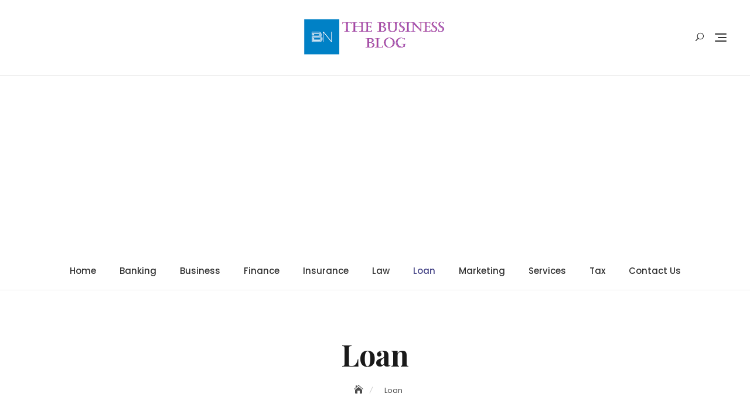

--- FILE ---
content_type: text/html; charset=UTF-8
request_url: https://thebusinessblog.org/category/loan/
body_size: 17131
content:
<!DOCTYPE html>
<html lang="en-US">
<head>
	<meta charset="UTF-8">
	<meta name="viewport" content="width=device-width, initial-scale=1">
	<link rel="profile" href="https://gmpg.org/xfn/11">
	<title>Loan | Thebusinessblog.org</title>
<meta name='robots' content='max-image-preview:large' />

<!-- All In One SEO Pack 3.7.1[190,217] -->
<link rel="next" href="https://thebusinessblog.org/category/loan/page/2/" />

<script type="application/ld+json" class="aioseop-schema">{"@context":"https://schema.org","@graph":[{"@type":"Organization","@id":"https://thebusinessblog.org/#organization","url":"https://thebusinessblog.org/","name":"My Blog","sameAs":[],"logo":{"@type":"ImageObject","@id":"https://thebusinessblog.org/#logo","url":"https://thebusinessblog.org/wp-content/uploads/2021/08/cropped-businessblog.png","caption":""},"image":{"@id":"https://thebusinessblog.org/#logo"}},{"@type":"WebSite","@id":"https://thebusinessblog.org/#website","url":"https://thebusinessblog.org/","name":"My Blog","publisher":{"@id":"https://thebusinessblog.org/#organization"},"potentialAction":{"@type":"SearchAction","target":"https://thebusinessblog.org/?s={search_term_string}","query-input":"required name=search_term_string"}},{"@type":"CollectionPage","@id":"https://thebusinessblog.org/category/loan/#collectionpage","url":"https://thebusinessblog.org/category/loan/","inLanguage":"en-US","name":"Loan","isPartOf":{"@id":"https://thebusinessblog.org/#website"},"breadcrumb":{"@id":"https://thebusinessblog.org/category/loan/#breadcrumblist"}},{"@type":"BreadcrumbList","@id":"https://thebusinessblog.org/category/loan/#breadcrumblist","itemListElement":[{"@type":"ListItem","position":1,"item":{"@type":"WebPage","@id":"https://thebusinessblog.org/","url":"https://thebusinessblog.org/","name":"The Business Blog: Latest News about Business ideas and Finance News"}},{"@type":"ListItem","position":2,"item":{"@type":"WebPage","@id":"https://thebusinessblog.org/category/loan/","url":"https://thebusinessblog.org/category/loan/","name":"Loan"}}]}]}</script>
<link rel="canonical" href="https://thebusinessblog.org/category/loan/" />
<!-- All In One SEO Pack -->
<link rel='dns-prefetch' href='//fonts.googleapis.com' />
<link rel="alternate" type="application/rss+xml" title="My Blog &raquo; Feed" href="https://thebusinessblog.org/feed/" />
<link rel="alternate" type="application/rss+xml" title="My Blog &raquo; Comments Feed" href="https://thebusinessblog.org/comments/feed/" />
<link rel="alternate" type="application/rss+xml" title="My Blog &raquo; Loan Category Feed" href="https://thebusinessblog.org/category/loan/feed/" />
<script type="text/javascript">
/* <![CDATA[ */
window._wpemojiSettings = {"baseUrl":"https:\/\/s.w.org\/images\/core\/emoji\/15.0.3\/72x72\/","ext":".png","svgUrl":"https:\/\/s.w.org\/images\/core\/emoji\/15.0.3\/svg\/","svgExt":".svg","source":{"concatemoji":"https:\/\/thebusinessblog.org\/wp-includes\/js\/wp-emoji-release.min.js?ver=6.6.4"}};
/*! This file is auto-generated */
!function(i,n){var o,s,e;function c(e){try{var t={supportTests:e,timestamp:(new Date).valueOf()};sessionStorage.setItem(o,JSON.stringify(t))}catch(e){}}function p(e,t,n){e.clearRect(0,0,e.canvas.width,e.canvas.height),e.fillText(t,0,0);var t=new Uint32Array(e.getImageData(0,0,e.canvas.width,e.canvas.height).data),r=(e.clearRect(0,0,e.canvas.width,e.canvas.height),e.fillText(n,0,0),new Uint32Array(e.getImageData(0,0,e.canvas.width,e.canvas.height).data));return t.every(function(e,t){return e===r[t]})}function u(e,t,n){switch(t){case"flag":return n(e,"\ud83c\udff3\ufe0f\u200d\u26a7\ufe0f","\ud83c\udff3\ufe0f\u200b\u26a7\ufe0f")?!1:!n(e,"\ud83c\uddfa\ud83c\uddf3","\ud83c\uddfa\u200b\ud83c\uddf3")&&!n(e,"\ud83c\udff4\udb40\udc67\udb40\udc62\udb40\udc65\udb40\udc6e\udb40\udc67\udb40\udc7f","\ud83c\udff4\u200b\udb40\udc67\u200b\udb40\udc62\u200b\udb40\udc65\u200b\udb40\udc6e\u200b\udb40\udc67\u200b\udb40\udc7f");case"emoji":return!n(e,"\ud83d\udc26\u200d\u2b1b","\ud83d\udc26\u200b\u2b1b")}return!1}function f(e,t,n){var r="undefined"!=typeof WorkerGlobalScope&&self instanceof WorkerGlobalScope?new OffscreenCanvas(300,150):i.createElement("canvas"),a=r.getContext("2d",{willReadFrequently:!0}),o=(a.textBaseline="top",a.font="600 32px Arial",{});return e.forEach(function(e){o[e]=t(a,e,n)}),o}function t(e){var t=i.createElement("script");t.src=e,t.defer=!0,i.head.appendChild(t)}"undefined"!=typeof Promise&&(o="wpEmojiSettingsSupports",s=["flag","emoji"],n.supports={everything:!0,everythingExceptFlag:!0},e=new Promise(function(e){i.addEventListener("DOMContentLoaded",e,{once:!0})}),new Promise(function(t){var n=function(){try{var e=JSON.parse(sessionStorage.getItem(o));if("object"==typeof e&&"number"==typeof e.timestamp&&(new Date).valueOf()<e.timestamp+604800&&"object"==typeof e.supportTests)return e.supportTests}catch(e){}return null}();if(!n){if("undefined"!=typeof Worker&&"undefined"!=typeof OffscreenCanvas&&"undefined"!=typeof URL&&URL.createObjectURL&&"undefined"!=typeof Blob)try{var e="postMessage("+f.toString()+"("+[JSON.stringify(s),u.toString(),p.toString()].join(",")+"));",r=new Blob([e],{type:"text/javascript"}),a=new Worker(URL.createObjectURL(r),{name:"wpTestEmojiSupports"});return void(a.onmessage=function(e){c(n=e.data),a.terminate(),t(n)})}catch(e){}c(n=f(s,u,p))}t(n)}).then(function(e){for(var t in e)n.supports[t]=e[t],n.supports.everything=n.supports.everything&&n.supports[t],"flag"!==t&&(n.supports.everythingExceptFlag=n.supports.everythingExceptFlag&&n.supports[t]);n.supports.everythingExceptFlag=n.supports.everythingExceptFlag&&!n.supports.flag,n.DOMReady=!1,n.readyCallback=function(){n.DOMReady=!0}}).then(function(){return e}).then(function(){var e;n.supports.everything||(n.readyCallback(),(e=n.source||{}).concatemoji?t(e.concatemoji):e.wpemoji&&e.twemoji&&(t(e.twemoji),t(e.wpemoji)))}))}((window,document),window._wpemojiSettings);
/* ]]> */
</script>
		<style type="text/css">
			.epvc-eye {
				margin-right: 3px;
				width: 13px;
				display: inline-block;
				height: 13px;
				border: solid 1px #000;
				border-radius:  75% 15%;
				position: relative;
				transform: rotate(45deg);
			}
			.epvc-eye:before {
				content: '';
				display: block;
				position: absolute;
				width: 5px;
				height: 5px;
				border: solid 1px #000;
				border-radius: 50%;
				left: 3px;
				top: 3px;
			}
		</style>
	<style id='wp-emoji-styles-inline-css' type='text/css'>

	img.wp-smiley, img.emoji {
		display: inline !important;
		border: none !important;
		box-shadow: none !important;
		height: 1em !important;
		width: 1em !important;
		margin: 0 0.07em !important;
		vertical-align: -0.1em !important;
		background: none !important;
		padding: 0 !important;
	}
</style>
<link rel='stylesheet' id='wp-block-library-css' href='https://thebusinessblog.org/wp-includes/css/dist/block-library/style.min.css?ver=6.6.4' type='text/css' media='all' />
<style id='wp-block-library-theme-inline-css' type='text/css'>
.wp-block-audio :where(figcaption){color:#555;font-size:13px;text-align:center}.is-dark-theme .wp-block-audio :where(figcaption){color:#ffffffa6}.wp-block-audio{margin:0 0 1em}.wp-block-code{border:1px solid #ccc;border-radius:4px;font-family:Menlo,Consolas,monaco,monospace;padding:.8em 1em}.wp-block-embed :where(figcaption){color:#555;font-size:13px;text-align:center}.is-dark-theme .wp-block-embed :where(figcaption){color:#ffffffa6}.wp-block-embed{margin:0 0 1em}.blocks-gallery-caption{color:#555;font-size:13px;text-align:center}.is-dark-theme .blocks-gallery-caption{color:#ffffffa6}:root :where(.wp-block-image figcaption){color:#555;font-size:13px;text-align:center}.is-dark-theme :root :where(.wp-block-image figcaption){color:#ffffffa6}.wp-block-image{margin:0 0 1em}.wp-block-pullquote{border-bottom:4px solid;border-top:4px solid;color:currentColor;margin-bottom:1.75em}.wp-block-pullquote cite,.wp-block-pullquote footer,.wp-block-pullquote__citation{color:currentColor;font-size:.8125em;font-style:normal;text-transform:uppercase}.wp-block-quote{border-left:.25em solid;margin:0 0 1.75em;padding-left:1em}.wp-block-quote cite,.wp-block-quote footer{color:currentColor;font-size:.8125em;font-style:normal;position:relative}.wp-block-quote.has-text-align-right{border-left:none;border-right:.25em solid;padding-left:0;padding-right:1em}.wp-block-quote.has-text-align-center{border:none;padding-left:0}.wp-block-quote.is-large,.wp-block-quote.is-style-large,.wp-block-quote.is-style-plain{border:none}.wp-block-search .wp-block-search__label{font-weight:700}.wp-block-search__button{border:1px solid #ccc;padding:.375em .625em}:where(.wp-block-group.has-background){padding:1.25em 2.375em}.wp-block-separator.has-css-opacity{opacity:.4}.wp-block-separator{border:none;border-bottom:2px solid;margin-left:auto;margin-right:auto}.wp-block-separator.has-alpha-channel-opacity{opacity:1}.wp-block-separator:not(.is-style-wide):not(.is-style-dots){width:100px}.wp-block-separator.has-background:not(.is-style-dots){border-bottom:none;height:1px}.wp-block-separator.has-background:not(.is-style-wide):not(.is-style-dots){height:2px}.wp-block-table{margin:0 0 1em}.wp-block-table td,.wp-block-table th{word-break:normal}.wp-block-table :where(figcaption){color:#555;font-size:13px;text-align:center}.is-dark-theme .wp-block-table :where(figcaption){color:#ffffffa6}.wp-block-video :where(figcaption){color:#555;font-size:13px;text-align:center}.is-dark-theme .wp-block-video :where(figcaption){color:#ffffffa6}.wp-block-video{margin:0 0 1em}:root :where(.wp-block-template-part.has-background){margin-bottom:0;margin-top:0;padding:1.25em 2.375em}
</style>
<style id='classic-theme-styles-inline-css' type='text/css'>
/*! This file is auto-generated */
.wp-block-button__link{color:#fff;background-color:#32373c;border-radius:9999px;box-shadow:none;text-decoration:none;padding:calc(.667em + 2px) calc(1.333em + 2px);font-size:1.125em}.wp-block-file__button{background:#32373c;color:#fff;text-decoration:none}
</style>
<style id='global-styles-inline-css' type='text/css'>
:root{--wp--preset--aspect-ratio--square: 1;--wp--preset--aspect-ratio--4-3: 4/3;--wp--preset--aspect-ratio--3-4: 3/4;--wp--preset--aspect-ratio--3-2: 3/2;--wp--preset--aspect-ratio--2-3: 2/3;--wp--preset--aspect-ratio--16-9: 16/9;--wp--preset--aspect-ratio--9-16: 9/16;--wp--preset--color--black: #000000;--wp--preset--color--cyan-bluish-gray: #abb8c3;--wp--preset--color--white: #ffffff;--wp--preset--color--pale-pink: #f78da7;--wp--preset--color--vivid-red: #cf2e2e;--wp--preset--color--luminous-vivid-orange: #ff6900;--wp--preset--color--luminous-vivid-amber: #fcb900;--wp--preset--color--light-green-cyan: #7bdcb5;--wp--preset--color--vivid-green-cyan: #00d084;--wp--preset--color--pale-cyan-blue: #8ed1fc;--wp--preset--color--vivid-cyan-blue: #0693e3;--wp--preset--color--vivid-purple: #9b51e0;--wp--preset--color--tan: #D2B48C;--wp--preset--color--yellow: #FDE64B;--wp--preset--color--orange: #ED7014;--wp--preset--color--red: #D0312D;--wp--preset--color--pink: #b565a7;--wp--preset--color--purple: #A32CC4;--wp--preset--color--blue: #4E97D8;--wp--preset--color--green: #00B294;--wp--preset--color--brown: #231709;--wp--preset--color--grey: #7D7D7D;--wp--preset--gradient--vivid-cyan-blue-to-vivid-purple: linear-gradient(135deg,rgba(6,147,227,1) 0%,rgb(155,81,224) 100%);--wp--preset--gradient--light-green-cyan-to-vivid-green-cyan: linear-gradient(135deg,rgb(122,220,180) 0%,rgb(0,208,130) 100%);--wp--preset--gradient--luminous-vivid-amber-to-luminous-vivid-orange: linear-gradient(135deg,rgba(252,185,0,1) 0%,rgba(255,105,0,1) 100%);--wp--preset--gradient--luminous-vivid-orange-to-vivid-red: linear-gradient(135deg,rgba(255,105,0,1) 0%,rgb(207,46,46) 100%);--wp--preset--gradient--very-light-gray-to-cyan-bluish-gray: linear-gradient(135deg,rgb(238,238,238) 0%,rgb(169,184,195) 100%);--wp--preset--gradient--cool-to-warm-spectrum: linear-gradient(135deg,rgb(74,234,220) 0%,rgb(151,120,209) 20%,rgb(207,42,186) 40%,rgb(238,44,130) 60%,rgb(251,105,98) 80%,rgb(254,248,76) 100%);--wp--preset--gradient--blush-light-purple: linear-gradient(135deg,rgb(255,206,236) 0%,rgb(152,150,240) 100%);--wp--preset--gradient--blush-bordeaux: linear-gradient(135deg,rgb(254,205,165) 0%,rgb(254,45,45) 50%,rgb(107,0,62) 100%);--wp--preset--gradient--luminous-dusk: linear-gradient(135deg,rgb(255,203,112) 0%,rgb(199,81,192) 50%,rgb(65,88,208) 100%);--wp--preset--gradient--pale-ocean: linear-gradient(135deg,rgb(255,245,203) 0%,rgb(182,227,212) 50%,rgb(51,167,181) 100%);--wp--preset--gradient--electric-grass: linear-gradient(135deg,rgb(202,248,128) 0%,rgb(113,206,126) 100%);--wp--preset--gradient--midnight: linear-gradient(135deg,rgb(2,3,129) 0%,rgb(40,116,252) 100%);--wp--preset--font-size--small: 12px;--wp--preset--font-size--medium: 20px;--wp--preset--font-size--large: 36px;--wp--preset--font-size--x-large: 42px;--wp--preset--font-size--regular: 16px;--wp--preset--font-size--larger: 36px;--wp--preset--font-size--huge: 48px;--wp--preset--spacing--20: 0.44rem;--wp--preset--spacing--30: 0.67rem;--wp--preset--spacing--40: 1rem;--wp--preset--spacing--50: 1.5rem;--wp--preset--spacing--60: 2.25rem;--wp--preset--spacing--70: 3.38rem;--wp--preset--spacing--80: 5.06rem;--wp--preset--shadow--natural: 6px 6px 9px rgba(0, 0, 0, 0.2);--wp--preset--shadow--deep: 12px 12px 50px rgba(0, 0, 0, 0.4);--wp--preset--shadow--sharp: 6px 6px 0px rgba(0, 0, 0, 0.2);--wp--preset--shadow--outlined: 6px 6px 0px -3px rgba(255, 255, 255, 1), 6px 6px rgba(0, 0, 0, 1);--wp--preset--shadow--crisp: 6px 6px 0px rgba(0, 0, 0, 1);}:where(.is-layout-flex){gap: 0.5em;}:where(.is-layout-grid){gap: 0.5em;}body .is-layout-flex{display: flex;}.is-layout-flex{flex-wrap: wrap;align-items: center;}.is-layout-flex > :is(*, div){margin: 0;}body .is-layout-grid{display: grid;}.is-layout-grid > :is(*, div){margin: 0;}:where(.wp-block-columns.is-layout-flex){gap: 2em;}:where(.wp-block-columns.is-layout-grid){gap: 2em;}:where(.wp-block-post-template.is-layout-flex){gap: 1.25em;}:where(.wp-block-post-template.is-layout-grid){gap: 1.25em;}.has-black-color{color: var(--wp--preset--color--black) !important;}.has-cyan-bluish-gray-color{color: var(--wp--preset--color--cyan-bluish-gray) !important;}.has-white-color{color: var(--wp--preset--color--white) !important;}.has-pale-pink-color{color: var(--wp--preset--color--pale-pink) !important;}.has-vivid-red-color{color: var(--wp--preset--color--vivid-red) !important;}.has-luminous-vivid-orange-color{color: var(--wp--preset--color--luminous-vivid-orange) !important;}.has-luminous-vivid-amber-color{color: var(--wp--preset--color--luminous-vivid-amber) !important;}.has-light-green-cyan-color{color: var(--wp--preset--color--light-green-cyan) !important;}.has-vivid-green-cyan-color{color: var(--wp--preset--color--vivid-green-cyan) !important;}.has-pale-cyan-blue-color{color: var(--wp--preset--color--pale-cyan-blue) !important;}.has-vivid-cyan-blue-color{color: var(--wp--preset--color--vivid-cyan-blue) !important;}.has-vivid-purple-color{color: var(--wp--preset--color--vivid-purple) !important;}.has-black-background-color{background-color: var(--wp--preset--color--black) !important;}.has-cyan-bluish-gray-background-color{background-color: var(--wp--preset--color--cyan-bluish-gray) !important;}.has-white-background-color{background-color: var(--wp--preset--color--white) !important;}.has-pale-pink-background-color{background-color: var(--wp--preset--color--pale-pink) !important;}.has-vivid-red-background-color{background-color: var(--wp--preset--color--vivid-red) !important;}.has-luminous-vivid-orange-background-color{background-color: var(--wp--preset--color--luminous-vivid-orange) !important;}.has-luminous-vivid-amber-background-color{background-color: var(--wp--preset--color--luminous-vivid-amber) !important;}.has-light-green-cyan-background-color{background-color: var(--wp--preset--color--light-green-cyan) !important;}.has-vivid-green-cyan-background-color{background-color: var(--wp--preset--color--vivid-green-cyan) !important;}.has-pale-cyan-blue-background-color{background-color: var(--wp--preset--color--pale-cyan-blue) !important;}.has-vivid-cyan-blue-background-color{background-color: var(--wp--preset--color--vivid-cyan-blue) !important;}.has-vivid-purple-background-color{background-color: var(--wp--preset--color--vivid-purple) !important;}.has-black-border-color{border-color: var(--wp--preset--color--black) !important;}.has-cyan-bluish-gray-border-color{border-color: var(--wp--preset--color--cyan-bluish-gray) !important;}.has-white-border-color{border-color: var(--wp--preset--color--white) !important;}.has-pale-pink-border-color{border-color: var(--wp--preset--color--pale-pink) !important;}.has-vivid-red-border-color{border-color: var(--wp--preset--color--vivid-red) !important;}.has-luminous-vivid-orange-border-color{border-color: var(--wp--preset--color--luminous-vivid-orange) !important;}.has-luminous-vivid-amber-border-color{border-color: var(--wp--preset--color--luminous-vivid-amber) !important;}.has-light-green-cyan-border-color{border-color: var(--wp--preset--color--light-green-cyan) !important;}.has-vivid-green-cyan-border-color{border-color: var(--wp--preset--color--vivid-green-cyan) !important;}.has-pale-cyan-blue-border-color{border-color: var(--wp--preset--color--pale-cyan-blue) !important;}.has-vivid-cyan-blue-border-color{border-color: var(--wp--preset--color--vivid-cyan-blue) !important;}.has-vivid-purple-border-color{border-color: var(--wp--preset--color--vivid-purple) !important;}.has-vivid-cyan-blue-to-vivid-purple-gradient-background{background: var(--wp--preset--gradient--vivid-cyan-blue-to-vivid-purple) !important;}.has-light-green-cyan-to-vivid-green-cyan-gradient-background{background: var(--wp--preset--gradient--light-green-cyan-to-vivid-green-cyan) !important;}.has-luminous-vivid-amber-to-luminous-vivid-orange-gradient-background{background: var(--wp--preset--gradient--luminous-vivid-amber-to-luminous-vivid-orange) !important;}.has-luminous-vivid-orange-to-vivid-red-gradient-background{background: var(--wp--preset--gradient--luminous-vivid-orange-to-vivid-red) !important;}.has-very-light-gray-to-cyan-bluish-gray-gradient-background{background: var(--wp--preset--gradient--very-light-gray-to-cyan-bluish-gray) !important;}.has-cool-to-warm-spectrum-gradient-background{background: var(--wp--preset--gradient--cool-to-warm-spectrum) !important;}.has-blush-light-purple-gradient-background{background: var(--wp--preset--gradient--blush-light-purple) !important;}.has-blush-bordeaux-gradient-background{background: var(--wp--preset--gradient--blush-bordeaux) !important;}.has-luminous-dusk-gradient-background{background: var(--wp--preset--gradient--luminous-dusk) !important;}.has-pale-ocean-gradient-background{background: var(--wp--preset--gradient--pale-ocean) !important;}.has-electric-grass-gradient-background{background: var(--wp--preset--gradient--electric-grass) !important;}.has-midnight-gradient-background{background: var(--wp--preset--gradient--midnight) !important;}.has-small-font-size{font-size: var(--wp--preset--font-size--small) !important;}.has-medium-font-size{font-size: var(--wp--preset--font-size--medium) !important;}.has-large-font-size{font-size: var(--wp--preset--font-size--large) !important;}.has-x-large-font-size{font-size: var(--wp--preset--font-size--x-large) !important;}
:where(.wp-block-post-template.is-layout-flex){gap: 1.25em;}:where(.wp-block-post-template.is-layout-grid){gap: 1.25em;}
:where(.wp-block-columns.is-layout-flex){gap: 2em;}:where(.wp-block-columns.is-layout-grid){gap: 2em;}
:root :where(.wp-block-pullquote){font-size: 1.5em;line-height: 1.6;}
</style>
<link rel='stylesheet' id='dashicons-css' href='https://thebusinessblog.org/wp-includes/css/dashicons.min.css?ver=6.6.4' type='text/css' media='all' />
<link rel='stylesheet' id='admin-bar-css' href='https://thebusinessblog.org/wp-includes/css/admin-bar.min.css?ver=6.6.4' type='text/css' media='all' />
<style id='admin-bar-inline-css' type='text/css'>

    /* Hide CanvasJS credits for P404 charts specifically */
    #p404RedirectChart .canvasjs-chart-credit {
        display: none !important;
    }
    
    #p404RedirectChart canvas {
        border-radius: 6px;
    }

    .p404-redirect-adminbar-weekly-title {
        font-weight: bold;
        font-size: 14px;
        color: #fff;
        margin-bottom: 6px;
    }

    #wpadminbar #wp-admin-bar-p404_free_top_button .ab-icon:before {
        content: "\f103";
        color: #dc3545;
        top: 3px;
    }
    
    #wp-admin-bar-p404_free_top_button .ab-item {
        min-width: 80px !important;
        padding: 0px !important;
    }
    
    /* Ensure proper positioning and z-index for P404 dropdown */
    .p404-redirect-adminbar-dropdown-wrap { 
        min-width: 0; 
        padding: 0;
        position: static !important;
    }
    
    #wpadminbar #wp-admin-bar-p404_free_top_button_dropdown {
        position: static !important;
    }
    
    #wpadminbar #wp-admin-bar-p404_free_top_button_dropdown .ab-item {
        padding: 0 !important;
        margin: 0 !important;
    }
    
    .p404-redirect-dropdown-container {
        min-width: 340px;
        padding: 18px 18px 12px 18px;
        background: #23282d !important;
        color: #fff;
        border-radius: 12px;
        box-shadow: 0 8px 32px rgba(0,0,0,0.25);
        margin-top: 10px;
        position: relative !important;
        z-index: 999999 !important;
        display: block !important;
        border: 1px solid #444;
    }
    
    /* Ensure P404 dropdown appears on hover */
    #wpadminbar #wp-admin-bar-p404_free_top_button .p404-redirect-dropdown-container { 
        display: none !important;
    }
    
    #wpadminbar #wp-admin-bar-p404_free_top_button:hover .p404-redirect-dropdown-container { 
        display: block !important;
    }
    
    #wpadminbar #wp-admin-bar-p404_free_top_button:hover #wp-admin-bar-p404_free_top_button_dropdown .p404-redirect-dropdown-container {
        display: block !important;
    }
    
    .p404-redirect-card {
        background: #2c3338;
        border-radius: 8px;
        padding: 18px 18px 12px 18px;
        box-shadow: 0 2px 8px rgba(0,0,0,0.07);
        display: flex;
        flex-direction: column;
        align-items: flex-start;
        border: 1px solid #444;
    }
    
    .p404-redirect-btn {
        display: inline-block;
        background: #dc3545;
        color: #fff !important;
        font-weight: bold;
        padding: 5px 22px;
        border-radius: 8px;
        text-decoration: none;
        font-size: 17px;
        transition: background 0.2s, box-shadow 0.2s;
        margin-top: 8px;
        box-shadow: 0 2px 8px rgba(220,53,69,0.15);
        text-align: center;
        line-height: 1.6;
    }
    
    .p404-redirect-btn:hover {
        background: #c82333;
        color: #fff !important;
        box-shadow: 0 4px 16px rgba(220,53,69,0.25);
    }
    
    /* Prevent conflicts with other admin bar dropdowns */
    #wpadminbar .ab-top-menu > li:hover > .ab-item,
    #wpadminbar .ab-top-menu > li.hover > .ab-item {
        z-index: auto;
    }
    
    #wpadminbar #wp-admin-bar-p404_free_top_button:hover > .ab-item {
        z-index: 999998 !important;
    }
    
</style>
<link rel='stylesheet' id='bloguten-google-fonts-css' href='https://fonts.googleapis.com/css?family=Poppins:300,400,400i,500,600,700,800,900|Playfair+Display:400,400italic,700,900' type='text/css' media='all' />
<link rel='stylesheet' id='bootstrap-css' href='https://thebusinessblog.org/wp-content/themes/bloguten/assets/vendors/bootstrap/css/bootstrap.min.css?ver=4.1.3' type='text/css' media='all' />
<link rel='stylesheet' id='kfi-icons-css' href='https://thebusinessblog.org/wp-content/themes/bloguten/assets/vendors/kf-icons/css/style.css?ver=1.0.0' type='text/css' media='all' />
<link rel='stylesheet' id='owlcarousel-css' href='https://thebusinessblog.org/wp-content/themes/bloguten/assets/vendors/OwlCarousel2-2.2.1/assets/owl.carousel.min.css?ver=2.2.1' type='text/css' media='all' />
<link rel='stylesheet' id='owlcarousel-theme-css' href='https://thebusinessblog.org/wp-content/themes/bloguten/assets/vendors/OwlCarousel2-2.2.1/assets/owl.theme.default.min.css?ver=2.2.1' type='text/css' media='all' />
<link rel='stylesheet' id='colorbox-css' href='https://thebusinessblog.org/wp-content/themes/bloguten/assets/vendors/colorbox/css/colorbox.min.css?ver=1.6.4' type='text/css' media='all' />
<link rel='stylesheet' id='bloguten-blocks-css' href='https://thebusinessblog.org/wp-content/themes/bloguten/assets/css/blocks.min.css' type='text/css' media='all' />
<link rel='stylesheet' id='bloguten-style-css' href='https://thebusinessblog.org/wp-content/themes/bloguten/style.css' type='text/css' media='all' />
<script type="text/javascript" src="https://thebusinessblog.org/wp-includes/js/jquery/jquery.min.js?ver=3.7.1" id="jquery-core-js"></script>
<script type="text/javascript" src="https://thebusinessblog.org/wp-includes/js/jquery/jquery-migrate.min.js?ver=3.4.1" id="jquery-migrate-js"></script>
<link rel="https://api.w.org/" href="https://thebusinessblog.org/wp-json/" /><link rel="alternate" title="JSON" type="application/json" href="https://thebusinessblog.org/wp-json/wp/v2/categories/4" /><link rel="EditURI" type="application/rsd+xml" title="RSD" href="https://thebusinessblog.org/xmlrpc.php?rsd" />
<meta name="generator" content="WordPress 6.6.4" />
<!-- MagenetMonetization V: 1.0.29.3--><!-- MagenetMonetization 1 --><!-- MagenetMonetization 1.1 -->	<style type="text/css">

		/*======================================*/
		/* Site Layout Shadow */
		/*======================================*/
		
		/*======================================*/
		/* Hamburger Menu Icon */
		/*======================================*/
		
		/*======================================*/
		/* Archive Slider*/
		/*======================================*/
		/*Overlay Opacity*/
		.block-slider .banner-overlay {
			background-color: rgba(0, 0, 0, 0.3);
		}

		/*Box slider layout menu border*/
					.home .site-header-primary .main-navigation {
				border-top: 1px solid #ececec;
			}
			.home .main-navigation-wrap {
				border: none;
			}
		
		/*======================================*/
		/* Breadcrumb Separator Layout */
		/*======================================*/
					.breadcrumb-wrap .breadcrumbs .trail-items a:after {
			    height: 12px;
			    -webkit-transform: rotate(25deg);
			    -moz-transform: rotate(25deg);
			    -ms-transform: rotate(25deg);
			    -o-transform: rotate(25deg);
			    transform: rotate(25deg);
			    width: 1px;
			}
		
		
		
					.breadcrumb-wrap .breadcrumbs .trail-items a[rel="home"] span {
				font-size: 0;
			}
			.breadcrumb-wrap .breadcrumbs .trail-items a[rel="home"] span:before {
			    font-size: 16px;
			    content: "\e074";
			    font-family: "kf-icons";
			}
		
		/*======================================*/
		/* Site Title Color */
		/*======================================*/
		.site-header .site-branding .site-title,
		.site-header .site-branding .site-title a {
			color: #1a1a1a;
		}

		/*======================================*/
		/* Tagline Color */
		/*======================================*/
		.site-header .site-branding .site-description {
			color: #4d4d4d;
		}

		/*======================================*/
		/* Site Body Text Color */
		/*======================================*/
		body, html, p {
			color: #6e6e6e;
		}
		
		/*======================================*/
		/* Primary Color */
		/*======================================*/

		/* Background */
		figcaption, input[type=button], input[type=reset], input[type=submit], .round-button, .button-primary, .page-numbers.current, .page-numbers:hover.current, .page-numbers:focus.current, .page-numbers:active.current, .woocommerce ul.products li.product .onsale, .comments-area .comment-respond .comment-form .submit, .searchform .search-button, #go-top span:hover, #go-top span:focus, #go-top span:active, .wrap-detail-page .kt-contact-form-area .form-group input.form-control[type=submit], .widget.widget_mc4wp_form_widget input[type=submit] .woocommerce ul.products li.product .button, .woocommerce a.button, .woocommerce button.button, .woocommerce input.button, .woocommerce .cart .button, .woocommerce .cart input.button, .woocommerce button.button.alt, .woocommerce a.button.alt, .woocommerce input.button.alt, .woocommerce #respond input#submit, .woocommerce input#submit {
			background-color: #FC4544		}

		/* Border */
		.button-primary, .page-numbers.current, .page-numbers:hover.current, .page-numbers:focus.current, .page-numbers:active.current, .comments-area .comment-respond .comment-form .submit, #go-top span:hover, #go-top span:focus, #go-top span:active, .main-navigation nav > ul ul, .wrap-detail-page .kt-contact-form-area .form-group input.form-control[type=submit] .woocommerce ul.products li.product .button, .woocommerce #respond input#submit, .woocommerce input#submit, .woocommerce a.button, .woocommerce button.button, .woocommerce input.button, .woocommerce .cart .button, .woocommerce .cart input.button, .woocommerce button.button.alt, .woocommerce a.button.alt, .woocommerce input.button.alt {
			border-color: #FC4544		}

		/* Text */
		.woocommerce ul.products li.product .price .amount, .woocommerce ul.products li.product .price ins .amount, .inner-header-content .posted-on a, .section-banner-wrap .inner-header-content .posted-on a, .widget.widget_rss li a, .post .cat a {
			color: #FC4544		}

		/*======================================*/
		/* Hover Color */
		/*======================================*/

		/* Background */
		.round-button:hover, .round-button:focus, .round-button:active, .wrap-detail-page .kt-contact-form-area .form-group input.form-control[type=submit]:hover, .wrap-detail-page .kt-contact-form-area .form-group input.form-control[type=submit]:focus, .wrap-detail-page .kt-contact-form-area .form-group input.form-control[type=submit]:active, .comments-area .comment-list .reply a:hover, .button-outline:hover, .button-primary:hover, .button:hover, input[type=button]:hover, input[type=reset]:hover, input[type=submit]:hover, .comments-area .comment-list .reply a:focus, .button-outline:focus, .button-primary:focus, .button:focus, input[type=button]:focus, input[type=reset]:focus, input[type=submit]:focus, .comments-area .comment-list .reply a:active, .button-outline:active, .button-primary:active, .button:active, input[type=button]:active, input[type=reset]:active, input[type=submit]:active, .button-primary:hover, .button-primary:focus, .button-primary:active, .page-numbers:hover, .page-numbers:focus, .page-numbers:active, .infinite-scroll #infinite-handle span:hover, .infinite-scroll #infinite-handle span:focus, .infinite-scroll #infinite-handle span:active, .widget.widget_mc4wp_form_widget input[type=submit]:hover, .widget.widget_mc4wp_form_widget input[type=submit]:focus, .widget.widget_mc4wp_form_widget input[type=submit]:active, .woocommerce ul.products li.product .onsale:hover, .woocommerce ul.products li.product .onsale:focus, .woocommerce ul.products li.product .onsale:active, .woocommerce ul.products li.product .button:hover, .woocommerce ul.products li.product .button:active, .woocommerce ul.products li.product a.added_to_cart, .woocommerce ul.products li.product a.added_to_cart:hover, .woocommerce ul.products li.product a.added_to_cart:focus, .woocommerce ul.products li.product a.added_to_cart:active, .woocommerce #respond input#submit:hover, .woocommerce #respond input#submit:focus, .woocommerce #respond input#submit:active, .woocommerce input#submit:hover, .woocommerce input#submit:focus, .woocommerce input#submit:active, .woocommerce a.button:hover, .woocommerce a.button:focus, .woocommerce a.button:active, .woocommerce button.button:hover, .woocommerce button.button:focus, .woocommerce button.button:active, .woocommerce input.button:hover, .woocommerce input.button:focus, .woocommerce input.button:active, .woocommerce .cart .button:hover, .woocommerce .cart .button:focus, .woocommerce .cart .button:active, .woocommerce .cart input.button:hover, .woocommerce .cart input.button:focus, .woocommerce .cart input.button:active, .woocommerce button.button.alt:hover, .woocommerce button.button.alt:focus, .woocommerce button.button.alt:active, .woocommerce a.button.alt:hover, .woocommerce a.button.alt:focus, .woocommerce a.button.alt:active, .woocommerce input.button.alt:hover, .woocommerce input.button.alt:focus, .woocommerce input.button.alt:active, .post-text .simplesocialbuttons.simplesocial-round-icon button:hover, .post-text .simplesocialbuttons button:hover, .post-content-inner .tag-links a:hover, .comments-area .comment-respond .comment-form .submit:hover, .comments-area .comment-respond .comment-form .submit:focus, .comments-area .comment-respond .comment-form .submit:active, .searchform .search-button:hover, .searchform .search-button:focus, .searchform .search-button:active, .widget li:hover:before, .widget li:focus:before, .widget li:active:before, .widget.widget_calendar tbody a:hover, .widget.widget_calendar tbody a:focus, .widget.widget_calendar tbody a:active, .widget.widget_tag_cloud .tagcloud a:hover, .widget.widget_tag_cloud .tagcloud a:focus, .widget.widget_tag_cloud .tagcloud a:active, .site-header .alt-menu-icon a:hover .icon-bar, .site-header .alt-menu-icon a:hover .icon-bar:before, .site-header .alt-menu-icon a:hover .icon-bar:after, .block-slider #slide-pager .owl-dot span:hover, .block-slider #slide-pager .owl-dot span:focus, .block-slider #slide-pager .owl-dot span:active, .top-footer .widget .search-button:hover, .top-footer .widget .search-button:focus, .top-footer .widget .search-button:active, .wrap-maintenance-mode .block-maintenance-mode .socialgroup ul a:hover:before, .wrap-maintenance-mode .block-maintenance-mode .socialgroup ul a:focus:before, .wrap-maintenance-mode .block-maintenance-mode .socialgroup ul a:active:before, .block-slider #slide-pager .owl-dot.active span:hover, .block-slider #slide-pager .owl-dot.active span:focus, .block-slider #slide-pager .owl-dot.active span:active {
		 	background-color: #484788		}

		/* Border */
		.wrap-detail-page .kt-contact-form-area .form-group input.form-control[type=submit], .wrap-detail-page .kt-contact-form-area .form-group input.form-control[type=submit]:hover, .wrap-detail-page .kt-contact-form-area .form-group input.form-control[type=submit]:focus, .wrap-detail-page .kt-contact-form-area .form-group input.form-control[type=submit]:active, .button-primary:hover, .button-primary:focus, .button-primary:active, .button-outline:hover, .button-outline:focus, .button-outline:active, .page-numbers:hover, .page-numbers:focus, .page-numbers:active, .widget .bbp-login-links a:hover, .widget .bbp-login-links a:focus, .widget .bbp-login-links a:active, .widget.widget_mc4wp_form_widget input[type=submit]:hover, .widget.widget_mc4wp_form_widget input[type=submit]:focus, .widget.widget_mc4wp_form_widget input[type=submit]:active, .woocommerce ul.products li.product .button:hover, .woocommerce ul.products li.product .button:active, .woocommerce ul.products li.product a.added_to_cart, .woocommerce ul.products li.product a.added_to_cart:hover, .woocommerce ul.products li.product a.added_to_cart:focus, .woocommerce ul.products li.product a.added_to_cart:active, .woocommerce #respond input#submit:hover, .woocommerce #respond input#submit:focus, .woocommerce #respond input#submit:active, .woocommerce input#submit:hover, .woocommerce input#submit:focus, .woocommerce input#submit:active, .woocommerce a.button:hover, .woocommerce a.button:focus, .woocommerce a.button:active, .woocommerce button.button:hover, .woocommerce button.button:focus, .woocommerce button.button:active, .woocommerce input.button:hover, .woocommerce input.button:focus, .woocommerce input.button:active, .woocommerce .cart .button:hover, .woocommerce .cart .button:focus, .woocommerce .cart .button:active, .woocommerce .cart input.button:hover, .woocommerce .cart input.button:focus, .woocommerce .cart input.button:active, .woocommerce button.button.alt:hover, .woocommerce button.button.alt:focus, .woocommerce button.button.alt:active, .woocommerce a.button.alt:hover, .woocommerce a.button.alt:focus, .woocommerce a.button.alt:active, .woocommerce input.button.alt:hover, .woocommerce input.button.alt:focus, .woocommerce input.button.alt:active, .post-text .simplesocialbuttons.simplesocial-round-icon button:hover , .post-text .simplesocialbuttons button:hover, .comments-area .comment-respond .comment-form .submit:hover, .comments-area .comment-respond .comment-form .submit:focus, .comments-area .comment-respond .comment-form .submit:active, .socialgroup a:hover, .socialgroup a:focus, .socialgroup a:active, .widget li:hover:before, .widget li:focus:before, .widget li:active:before, .widget.widget_tag_cloud .tagcloud a:hover, .widget.widget_tag_cloud .tagcloud a:focus, .widget.widget_tag_cloud .tagcloud a:active, .block-slider .controls .owl-prev:hover:before, .block-slider .controls .owl-prev:focus:before, .block-slider .controls .owl-prev:active:before, .block-slider .controls .owl-next:hover:before, .block-slider .controls .owl-next:focus:before, .block-slider .controls .owl-next:active:before, .block-slider #slide-pager .owl-dot span:hover, .block-slider #slide-pager .owl-dot span:focus, .block-slider #slide-pager .owl-dot span:active, .site-footer .socialgroup ul li a:hover, .site-footer .socialgroup ul li a:focus, .site-footer .socialgroup ul li a:active, .wrap-maintenance-mode .block-maintenance-mode .socialgroup ul a:hover:before, .wrap-maintenance-mode .block-maintenance-mode .socialgroup ul a:focus:before, .wrap-maintenance-mode .block-maintenance-mode .socialgroup ul a:active:before {
			border-color: #484788		}

		/* Text */
		a:hover, a:focus, a:active, .wrap-detail-page .kt-contact-form-area .form-group .cleaner:hover, .wrap-detail-page .kt-contact-form-area .form-group .cleaner:active, .wrap-detail-page .kt-contact-form-area .form-group .cleaner:focus, .wrap-detail-page .kt-contact-form-area .form-group .cleaner:hover span, .wrap-detail-page .kt-contact-form-area .form-group .cleaner:active span, .wrap-detail-page .kt-contact-form-area .form-group .cleaner:focus span, a.button-text:hover, a.button-text:focus, a.button-text:active, .button-text:hover, .button-text:focus, .button-text:active, a.button-text:hover:after, a.button-text:focus:after, a.button-text:active:after, .button-text:hover:after, .button-text:focus:after, .button-text:active:after, h1 a:hover, h1 a:focus, h1 a:active, h2 a:hover, h2 a:focus, h2 a:active, h3 a:hover, h3 a:focus, h3 a:active, h4 a:hover, h4 a:focus, h4 a:active, h5 a:hover, h5 a:focus, h5 a:active, h6 a:hover, h6 a:focus, h6 a:active, .comment-navigation .nav-previous a:hover .nav-label, .comment-navigation .nav-previous a:hover .nav-title, .comment-navigation .nav-previous a:hover:before, .comment-navigation .nav-previous a:focus .nav-label, .comment-navigation .nav-previous a:focus .nav-title, .comment-navigation .nav-previous a:focus:before, .comment-navigation .nav-previous a:active .nav-label, .comment-navigation .nav-previous a:active .nav-title, .comment-navigation .nav-previous a:active:before, .comment-navigation .nav-next a:hover .nav-label, .comment-navigation .nav-next a:hover .nav-title, .comment-navigation .nav-next a:hover:before, .comment-navigation .nav-next a:focus .nav-label, .comment-navigation .nav-next a:focus .nav-title, .comment-navigation .nav-next a:focus:before, .comment-navigation .nav-next a:active .nav-label, .comment-navigation .nav-next a:active .nav-title, .comment-navigation .nav-next a:active:before, .posts-navigation .nav-previous a:hover .nav-label, .posts-navigation .nav-previous a:hover .nav-title, .posts-navigation .nav-previous a:hover:before, .posts-navigation .nav-previous a:focus .nav-label, .posts-navigation .nav-previous a:focus .nav-title, .posts-navigation .nav-previous a:focus:before, .posts-navigation .nav-previous a:active .nav-label, .posts-navigation .nav-previous a:active .nav-title, .posts-navigation .nav-previous a:active:before, .posts-navigation .nav-next a:hover .nav-label, .posts-navigation .nav-next a:hover .nav-title, .posts-navigation .nav-next a:hover:before, .posts-navigation .nav-next a:focus .nav-label, .posts-navigation .nav-next a:focus .nav-title, .posts-navigation .nav-next a:focus:before, .posts-navigation .nav-next a:active .nav-label, .posts-navigation .nav-next a:active .nav-title, .posts-navigation .nav-next a:active:before, .post-navigation .nav-previous a:hover .nav-label, .post-navigation .nav-previous a:hover .nav-title, .post-navigation .nav-previous a:hover:before, .post-navigation .nav-previous a:focus .nav-label, .post-navigation .nav-previous a:focus .nav-title, .post-navigation .nav-previous a:focus:before, .post-navigation .nav-previous a:active .nav-label, .post-navigation .nav-previous a:active .nav-title, .post-navigation .nav-previous a:active:before, .post-navigation .nav-next a:hover .nav-label, .post-navigation .nav-next a:hover .nav-title, .post-navigation .nav-next a:hover:before, .post-navigation .nav-next a:focus .nav-label, .post-navigation .nav-next a:focus .nav-title, .post-navigation .nav-next a:focus:before, .post-navigation .nav-next a:active .nav-label, .post-navigation .nav-next a:active .nav-title, .post-navigation .nav-next a:active:before, .woocommerce ul.products li.product h2:hover, .woocommerce ul.products li.product h2:focus, .woocommerce ul.products li.product h2:active, .woocommerce ul.products li.product .woocommerce-loop-product__title:hover, .woocommerce ul.products li.product .woocommerce-loop-product__title:focus, .woocommerce ul.products li.product .woocommerce-loop-product__title:active, .woocommerce ul.products li.product .price del .amount:hover, .woocommerce ul.products li.product .price ins .amount:hover, .woocommerce ul.products li.product .price del .amount:focus, .woocommerce ul.products li.product .price ins .amount:focus, .woocommerce ul.products li.product .price del .amount:active, .woocommerce ul.products li.product .price ins .amount:active, .inner-header-content .posted-on a:hover, .inner-header-content .posted-on a:focus, .inner-header-content .posted-on a:active, .post-content-inner .cat-links .categories-list a:hover, .comments-area .comment-list .comment-metadata a:hover, .comments-area .comment-list .comment-metadata a:focus, .comments-area .comment-list .comment-metadata a:active, .comments-area .comment-respond .logged-in-as a:hover, .comments-area .comment-respond .logged-in-as a:focus, .comments-area .comment-respond .logged-in-as a:active, .related-post .post h3 a:hover, .related-post .post h3 a:focus, .related-post .post h3 a:active, .socialgroup a:hover, .socialgroup a:focus, .socialgroup a:active, .section-banner-wrap .inner-header-content .posted-on a:hover, .wrap-inner-banner .inner-header-content .posted-on a:hover, .breadcrumb-wrap .breadcrumbs .trail-items a:hover, .breadcrumb-wrap .breadcrumbs .trail-items a:focus, .breadcrumb-wrap .breadcrumbs .trail-items a:active, .widget li:hover > a, .widget li:focus > a, .widget li:active > a, .widget.widget_calendar td a:hover, .widget.widget_calendar tfoot a:hover, .widget.widget_calendar tfoot a:focus, .widget.widget_calendar tfoot a:active, .widget.widget_rss li a:hover, .widget.widget_rss li a:focus, .widget.widget_rss li a:active, .widget.widget_rss .widget-title .rsswidget:hover, .widget.widget_rss .widget-title .rsswidget:focus, .widget.widget_rss .widget-title .rsswidget:active, .widget.widget_text .textwidget a:hover, .widget.widget_text .textwidget a:focus, .widget.widget_text .textwidget a:active, .site-header .site-branding .site-title a:hover, .site-header .site-branding .site-title a:focus, .site-header .site-branding .site-title a:active, .site-header .header-icons-wrap .header-search-icon:hover, .wrap-fixed-header.site-header .site-branding .site-title a:hover, .wrap-fixed-header.site-header .site-branding .site-title a:active, .wrap-fixed-header.site-header .site-branding .site-title a:focus, .main-navigation nav > ul > li > a:hover, .main-navigation nav > ul > li > a:active, .main-navigation nav > ul > li > a:focus, .main-navigation nav > ul ul li a:hover, .main-navigation nav > ul ul li a:focus, .main-navigation nav > ul ul li a:active, .main-navigation nav ul li.current-menu-item > a, .main-navigation nav ul li.current-menu-parent > a, .offcanvas-navigation a:hover, .offcanvas-navigation a:focus, .offcanvas-navigation a:active, .block-slider .controls .owl-prev:hover:before, .block-slider .controls .owl-prev:focus:before, .block-slider .controls .owl-prev:active:before, .block-slider .controls .owl-next:hover:before, .block-slider .controls .owl-next:focus:before, .block-slider .controls .owl-next:active:before, .wrap-instagram-section .instagram-title a:hover, .wrap-instagram-section .instagram-title a:focus, .wrap-instagram-section .instagram-title a:active, .site-footer .socialgroup ul li a:hover, .site-footer .socialgroup ul li a:focus, .site-footer .socialgroup ul li a:active, .site-footer .copyright a:hover, .site-footer .copyright a:focus, .site-footer .copyright a:active, .site-footer .footer-menu ul li a:hover, .site-footer .footer-menu ul li a:focus, .site-footer .footer-menu ul li a:active, .top-footer .widget ul li a:hover, .top-footer .widget ul li a:focus, .top-footer .widget ul li a:active, .top-footer .widget ol li a:hover, .top-footer .widget ol li a:focus, .top-footer .widget ol li a:active, .top-footer .widget .textwidget a:hover, .top-footer .widget .textwidget a:focus, .top-footer .widget .textwidget a:active, .top-footer .widget .calendar_wrap table td a:hover, .top-footer .widget .calendar_wrap table td a:focus, .top-footer .widget .calendar_wrap table td a:active, .top-footer .widget.widget_rss li a:hover, .top-footer .widget.widget_rss li a:focus, .top-footer .widget.widget_rss li a:active, .top-footer .widget .rsswidget:hover, .top-footer .widget .rsswidget:focus, .top-footer .widget .rsswidget:active, .top-footer .widget .sb-right-thumb-widget .widget-content .post-footer span a:hover, .top-footer .widget .sb-right-thumb-widget .widget-content .post-footer span a:focus, .top-footer .widget .sb-right-thumb-widget .widget-content .post-footer span a:active, .top-footer .widget .sb-right-thumb-widget .widget-content a:hover, .top-footer .widget .sb-right-thumb-widget .widget-content a:focus, .top-footer .widget .sb-right-thumb-widget .widget-content a:active, .post .cat a:hover, .post .cat a:focus, .post .cat a:active, .post .meta-tag [class*=meta-] a:hover, .post .meta-tag [class*=meta-] a:focus, .post .meta-tag [class*=meta-] a:active, .post .meta-tag [class*=meta-] a:hover:before, .post .meta-tag [class*=meta-] a:focus:before, .post .meta-tag [class*=meta-] a:active:before, .block-contact .contact-details-wrap .contact-content a:hover, .block-contact .contact-details-wrap .contact-content a:focus, .block-contact .contact-details-wrap .contact-content a:active, .wrap-maintenance-mode .block-maintenance-mode .site-header .site-branding-outer .site-title > a:hover, .wrap-maintenance-mode .block-maintenance-mode .site-header .site-branding-outer .site-title > a:focus, .wrap-maintenance-mode .block-maintenance-mode .site-header .site-branding-outer .site-title > a:active {
			color: #484788		}
	</style>
		<style id="bloguten-custom-header-styles" type="text/css">
		.wrap-inner-banner .page-header .page-title,
		body.home.page .wrap-inner-banner .page-header .page-title {
			color: #blank;
		}
	</style>
<link rel="icon" href="https://thebusinessblog.org/wp-content/uploads/2021/08/cropped-businessblog-1-32x32.png" sizes="32x32" />
<link rel="icon" href="https://thebusinessblog.org/wp-content/uploads/2021/08/cropped-businessblog-1-192x192.png" sizes="192x192" />
<link rel="apple-touch-icon" href="https://thebusinessblog.org/wp-content/uploads/2021/08/cropped-businessblog-1-180x180.png" />
<meta name="msapplication-TileImage" content="https://thebusinessblog.org/wp-content/uploads/2021/08/cropped-businessblog-1-270x270.png" />
<meta name="robots" content="noodp" />

<meta name="robots" content="index, follow">

<script data-ad-client="ca-pub-8288407026647732" async src="https://pagead2.googlesyndication.com/pagead/js/adsbygoogle.js"></script>	
	<meta name="adxom-verification" content="1gnitsoptseugdiap313498d24ee2f3245903f2ee42d8">

</head>

<body class="archive category category-loan category-4 wp-custom-logo site-layout-full">

			<div id="site-loader">
			<div class="site-loader-inner">
				<img src="https://thebusinessblog.org/wp-content/themes/bloguten/assets/images/placeholder/loader1.gif" alt="Site Loader">			</div>
		</div>
		<div id="page" class="site">
		<a class="skip-link screen-reader-text" href="#content">
			Skip to content		</a>
		<div id="offcanvas-menu">
	<div class="close-offcanvas-menu">
		<span class="kfi kfi-close-alt2"></span>
	</div>
	<div class="header-search-wrap">
		<form role="search" method="get" id="searchform" class="searchform" action="https://thebusinessblog.org/">
				<div>
					<label class="screen-reader-text" for="s">Search for:</label>
					<input type="text" value="" name="s" id="s" />
					<input type="submit" id="searchsubmit" value="Search" />
				</div>
			<button type="submit" class="search-button"><span class="kfi kfi-search"></span></button></form>	</div>
	<div id="primary-nav-offcanvas" class="offcanvas-navigation d-xl-none d-lg-block">
		<ul id="primary-menu" class="primary-menu"><li id="menu-item-65" class="menu-item menu-item-type-custom menu-item-object-custom menu-item-home menu-item-65"><a href="https://thebusinessblog.org">Home</a></li>
<li id="menu-item-56" class="menu-item menu-item-type-taxonomy menu-item-object-category menu-item-56"><a href="https://thebusinessblog.org/category/banking/">Banking</a></li>
<li id="menu-item-57" class="menu-item menu-item-type-taxonomy menu-item-object-category menu-item-57"><a href="https://thebusinessblog.org/category/business/">Business</a></li>
<li id="menu-item-58" class="menu-item menu-item-type-taxonomy menu-item-object-category menu-item-58"><a href="https://thebusinessblog.org/category/finance/">Finance</a></li>
<li id="menu-item-59" class="menu-item menu-item-type-taxonomy menu-item-object-category menu-item-59"><a href="https://thebusinessblog.org/category/insurance/">Insurance</a></li>
<li id="menu-item-60" class="menu-item menu-item-type-taxonomy menu-item-object-category menu-item-60"><a href="https://thebusinessblog.org/category/law/">Law</a></li>
<li id="menu-item-61" class="menu-item menu-item-type-taxonomy menu-item-object-category current-menu-item menu-item-61"><a href="https://thebusinessblog.org/category/loan/" aria-current="page">Loan</a></li>
<li id="menu-item-62" class="menu-item menu-item-type-taxonomy menu-item-object-category menu-item-62"><a href="https://thebusinessblog.org/category/marketing/">Marketing</a></li>
<li id="menu-item-63" class="menu-item menu-item-type-taxonomy menu-item-object-category menu-item-63"><a href="https://thebusinessblog.org/category/services/">Services</a></li>
<li id="menu-item-64" class="menu-item menu-item-type-taxonomy menu-item-object-category menu-item-64"><a href="https://thebusinessblog.org/category/tax/">Tax</a></li>
<li id="menu-item-841" class="menu-item menu-item-type-post_type menu-item-object-page menu-item-841"><a href="https://thebusinessblog.org/contact-us/">Contact Us</a></li>
</ul>	</div>
	<div id="secondary-nav-offcanvas" class="offcanvas-navigation d-none d-lg-block">
			</div>
	<div class="top-header-right">
		<div class="socialgroup">
					</div>
	</div>
</div>
		
<header id="fixed-header" class="wrapper wrap-fixed-header site-header" role="banner">
	<div class="container">
		<div class="row align-items-center">
			<div class="col-7 col-lg-2">
				
	<div class="site-branding-outer">
		<div class="site-branding">
		<a href="https://thebusinessblog.org/" class="custom-logo-link" rel="home"><img width="410" height="111" src="https://thebusinessblog.org/wp-content/uploads/2021/08/cropped-businessblog.png" class="custom-logo" alt="My Blog" decoding="async" srcset="https://thebusinessblog.org/wp-content/uploads/2021/08/cropped-businessblog.png 410w, https://thebusinessblog.org/wp-content/uploads/2021/08/cropped-businessblog-300x81.png 300w" sizes="(max-width: 410px) 100vw, 410px" /></a>		</div><!-- .site-branding -->
	</div>
			</div>
			<div class="col-lg-8 d-none d-lg-block">
				<div class="main-navigation-wrap">
					<div class="container">
						<div class="wrap-nav main-navigation">
							<div id="navigation">
								<nav class="nav">
									<ul id="primary-menu" class="primary-menu"><li class="menu-item menu-item-type-custom menu-item-object-custom menu-item-home menu-item-65"><a href="https://thebusinessblog.org">Home</a></li>
<li class="menu-item menu-item-type-taxonomy menu-item-object-category menu-item-56"><a href="https://thebusinessblog.org/category/banking/">Banking</a></li>
<li class="menu-item menu-item-type-taxonomy menu-item-object-category menu-item-57"><a href="https://thebusinessblog.org/category/business/">Business</a></li>
<li class="menu-item menu-item-type-taxonomy menu-item-object-category menu-item-58"><a href="https://thebusinessblog.org/category/finance/">Finance</a></li>
<li class="menu-item menu-item-type-taxonomy menu-item-object-category menu-item-59"><a href="https://thebusinessblog.org/category/insurance/">Insurance</a></li>
<li class="menu-item menu-item-type-taxonomy menu-item-object-category menu-item-60"><a href="https://thebusinessblog.org/category/law/">Law</a></li>
<li class="menu-item menu-item-type-taxonomy menu-item-object-category current-menu-item menu-item-61"><a href="https://thebusinessblog.org/category/loan/" aria-current="page">Loan</a></li>
<li class="menu-item menu-item-type-taxonomy menu-item-object-category menu-item-62"><a href="https://thebusinessblog.org/category/marketing/">Marketing</a></li>
<li class="menu-item menu-item-type-taxonomy menu-item-object-category menu-item-63"><a href="https://thebusinessblog.org/category/services/">Services</a></li>
<li class="menu-item menu-item-type-taxonomy menu-item-object-category menu-item-64"><a href="https://thebusinessblog.org/category/tax/">Tax</a></li>
<li class="menu-item menu-item-type-post_type menu-item-object-page menu-item-841"><a href="https://thebusinessblog.org/contact-us/">Contact Us</a></li>
</ul>								</nav>
							</div>
						</div>
					</div>
				</div>
			</div>
			<div class="col-lg-2 col-5" id="header-bottom-right-outer">
				<div class="header-icons-wrap text-right">
						<div class="header-search-icon">
		<button aria-expanded="false">
		<span class="kfi kfi-search" aria-hidden="true"></span>
	</button>
	</div>
										<span class="alt-menu-icon ">
						<a class="offcanvas-menu-toggler" href="#">
							<span class="icon-bar"></span>
						</a>
					</span>
				</div>
			</div>
		</div>
	</div>
</header><!-- fixed header -->		
		
<header id="masthead" class="wrapper site-header site-header-primary" role="banner">
			<div class="main-header">
			<div class="container">
				<div class="row align-items-center">
					<div class="col-lg-4 d-none d-lg-block">
						<div class="header-icons-wrap text-left">
							<div class="socialgroup">
															</div>
						</div>
					</div>
					<div class="col-6 col-lg-4">
						
	<div class="site-branding-outer">
		<div class="site-branding">
		<a href="https://thebusinessblog.org/" class="custom-logo-link" rel="home"><img width="410" height="111" src="https://thebusinessblog.org/wp-content/uploads/2021/08/cropped-businessblog.png" class="custom-logo" alt="My Blog" decoding="async" srcset="https://thebusinessblog.org/wp-content/uploads/2021/08/cropped-businessblog.png 410w, https://thebusinessblog.org/wp-content/uploads/2021/08/cropped-businessblog-300x81.png 300w" sizes="(max-width: 410px) 100vw, 410px" /></a>		</div><!-- .site-branding -->
	</div>
					</div>
					<div class="col-lg-4 col-6">
						<div class="header-icons-wrap text-right">
								<div class="header-search-icon">
		<button aria-expanded="false">
		<span class="kfi kfi-search" aria-hidden="true"></span>
	</button>
	</div>
														<span class="alt-menu-icon ">
								<a class="offcanvas-menu-toggler" href="#">
									<span class="icon-bar"></span>
								</a>
							</span>
						</div>
					</div>
				</div>
			</div>
		</div>
		<div class="main-navigation-wrap">
		<div class="container">
			<div class="wrap-nav main-navigation">
				<div id="navigation" class="d-none d-lg-block">
					<nav id="site-navigation" class="main-navigation" role="navigation" aria-label="Primary Menu">
						<ul id="primary-menu" class="primary-menu"><li class="menu-item menu-item-type-custom menu-item-object-custom menu-item-home menu-item-65"><a href="https://thebusinessblog.org">Home</a></li>
<li class="menu-item menu-item-type-taxonomy menu-item-object-category menu-item-56"><a href="https://thebusinessblog.org/category/banking/">Banking</a></li>
<li class="menu-item menu-item-type-taxonomy menu-item-object-category menu-item-57"><a href="https://thebusinessblog.org/category/business/">Business</a></li>
<li class="menu-item menu-item-type-taxonomy menu-item-object-category menu-item-58"><a href="https://thebusinessblog.org/category/finance/">Finance</a></li>
<li class="menu-item menu-item-type-taxonomy menu-item-object-category menu-item-59"><a href="https://thebusinessblog.org/category/insurance/">Insurance</a></li>
<li class="menu-item menu-item-type-taxonomy menu-item-object-category menu-item-60"><a href="https://thebusinessblog.org/category/law/">Law</a></li>
<li class="menu-item menu-item-type-taxonomy menu-item-object-category current-menu-item menu-item-61"><a href="https://thebusinessblog.org/category/loan/" aria-current="page">Loan</a></li>
<li class="menu-item menu-item-type-taxonomy menu-item-object-category menu-item-62"><a href="https://thebusinessblog.org/category/marketing/">Marketing</a></li>
<li class="menu-item menu-item-type-taxonomy menu-item-object-category menu-item-63"><a href="https://thebusinessblog.org/category/services/">Services</a></li>
<li class="menu-item menu-item-type-taxonomy menu-item-object-category menu-item-64"><a href="https://thebusinessblog.org/category/tax/">Tax</a></li>
<li class="menu-item menu-item-type-post_type menu-item-object-page menu-item-841"><a href="https://thebusinessblog.org/contact-us/">Contact Us</a></li>
</ul>					</nav>
				</div>
			</div>
		</div>
	</div>
	<!-- Search form structure -->
	<div class="header-search-wrap">
		<div id="search-form">
			<form role="search" method="get" id="searchform" class="searchform" action="https://thebusinessblog.org/">
				<div>
					<label class="screen-reader-text" for="s">Search for:</label>
					<input type="text" value="" name="s" id="s" />
					<input type="submit" id="searchsubmit" value="Search" />
				</div>
			<button type="submit" class="search-button"><span class="kfi kfi-search"></span></button></form>		</div>
	</div>
</header>		<div id="content" class="site-main">
		<section class="section-banner-wrap section-banner-one">
			<div class="wrap-inner-banner">
				<div class="container">
					<header class="page-header">
						<div class="inner-header-content">
														<h1 class="page-title">Loan</h1>
													</div>
					</header>
				</div>
			</div>
							<div class="breadcrumb-wrap">
					<div class="container">
						<nav role="navigation" aria-label="Breadcrumbs" class="breadcrumb-trail breadcrumbs" itemprop="breadcrumb"><ul class="trail-items" itemscope itemtype="http://schema.org/BreadcrumbList"><meta name="numberOfItems" content="2" /><meta name="itemListOrder" content="Ascending" /><li itemprop="itemListElement" itemscope itemtype="http://schema.org/ListItem" class="trail-item trail-begin"><a href="https://thebusinessblog.org/" rel="home" itemprop="item"><span itemprop="name">Home</span></a><meta itemprop="position" content="1" /></li><li itemprop="itemListElement" itemscope itemtype="http://schema.org/ListItem" class="trail-item trail-end"><span itemprop="item"><span itemprop="name">Loan</span></span><meta itemprop="position" content="2" /></li></ul></nav>					</div>
				</div>
					</section>
		<section class="block-grid" id="main-content">
		<div class="container">
			<div class="row">
												<div class="col-md-8" id="main-wrap">
					<div class="post-section">	
						<div class="content-wrap">
							<div class="row grid-post masonry-wrapper">
								<div class="col-lg-6 col-md-6 col-12 grid-post">
	<article id="post-2030" class="post post-2030 type-post status-publish format-standard has-post-thumbnail hentry category-loan">
									<div class="text-center">
					    <figure class="featured-image">
		    			    <a href="https://thebusinessblog.org/fixed-vs-floating-rates-making-sense-of-easy-personal-loans/">
		    	<img width="875" height="584" src="https://thebusinessblog.org/wp-content/uploads/2026/01/Untitled.png" class="attachment-bloguten-1200-710 size-bloguten-1200-710 wp-post-image" alt="low interest personal loan" decoding="async" srcset="https://thebusinessblog.org/wp-content/uploads/2026/01/Untitled.png 875w, https://thebusinessblog.org/wp-content/uploads/2026/01/Untitled-300x200.png 300w, https://thebusinessblog.org/wp-content/uploads/2026/01/Untitled-768x513.png 768w" sizes="(max-width: 875px) 100vw, 875px" />		    	</a>
	    	 
	    </figure>
				</div>
						<div class="post-content">
												<div class="cat">
												<a href="https://thebusinessblog.org/category/loan/">
							Loan						</a>
					</div>
										<header class="post-title-warp">
				<h3 class="post-title">
					<a href="https://thebusinessblog.org/fixed-vs-floating-rates-making-sense-of-easy-personal-loans/">
						Fixed vs. Floating Rates: Making Sense of Easy Personal Loans					</a>
				</h3>
									<div class="meta-tag">
													<div class="meta-time">
								<a href="https://thebusinessblog.org/2025/12/26/" >
									Dec 26, 2025								</a>
							</div>
																			<div class="meta-author">
								<a href="https://thebusinessblog.org/author/admin/">
									admin								</a>
							</div>
																			<div class="meta-comment">
								<a href="https://thebusinessblog.org/fixed-vs-floating-rates-making-sense-of-easy-personal-loans/#respond">
									0								</a>
							</div>
											</div>
							</header>
			<div class="post-text">
						</div>
		</div>
			</article>
</div><div class="col-lg-6 col-md-6 col-12 grid-post">
	<article id="post-1913" class="post post-1913 type-post status-publish format-standard has-post-thumbnail hentry category-loan">
									<div class="text-center">
					    <figure class="featured-image">
		    			    <a href="https://thebusinessblog.org/do-loan-brokers-charge-a-fee/">
		    	<img width="875" height="583" src="https://thebusinessblog.org/wp-content/uploads/2025/07/Untitled.png" class="attachment-bloguten-1200-710 size-bloguten-1200-710 wp-post-image" alt="home loan brokers near me" decoding="async" loading="lazy" srcset="https://thebusinessblog.org/wp-content/uploads/2025/07/Untitled.png 875w, https://thebusinessblog.org/wp-content/uploads/2025/07/Untitled-300x200.png 300w, https://thebusinessblog.org/wp-content/uploads/2025/07/Untitled-768x512.png 768w" sizes="(max-width: 875px) 100vw, 875px" />		    	</a>
	    	 
	    </figure>
				</div>
						<div class="post-content">
												<div class="cat">
												<a href="https://thebusinessblog.org/category/loan/">
							Loan						</a>
					</div>
										<header class="post-title-warp">
				<h3 class="post-title">
					<a href="https://thebusinessblog.org/do-loan-brokers-charge-a-fee/">
						Do Loan Brokers Charge a Fee					</a>
				</h3>
									<div class="meta-tag">
													<div class="meta-time">
								<a href="https://thebusinessblog.org/2025/07/22/" >
									Jul 22, 2025								</a>
							</div>
																			<div class="meta-author">
								<a href="https://thebusinessblog.org/author/admin/">
									admin								</a>
							</div>
																			<div class="meta-comment">
								<a href="https://thebusinessblog.org/do-loan-brokers-charge-a-fee/#respond">
									0								</a>
							</div>
											</div>
							</header>
			<div class="post-text">
						</div>
		</div>
			</article>
</div><div class="col-lg-6 col-md-6 col-12 grid-post">
	<article id="post-1605" class="post post-1605 type-post status-publish format-standard has-post-thumbnail hentry category-loan">
									<div class="text-center">
					    <figure class="featured-image">
		    			    <a href="https://thebusinessblog.org/how-to-access-financial-assistance-and-resources-for-low-income-families/">
		    	<img width="875" height="564" src="https://thebusinessblog.org/wp-content/uploads/2024/09/Access-Financial-Assistance.png" class="attachment-bloguten-1200-710 size-bloguten-1200-710 wp-post-image" alt="Access Financial Assistance" decoding="async" loading="lazy" srcset="https://thebusinessblog.org/wp-content/uploads/2024/09/Access-Financial-Assistance.png 875w, https://thebusinessblog.org/wp-content/uploads/2024/09/Access-Financial-Assistance-300x193.png 300w, https://thebusinessblog.org/wp-content/uploads/2024/09/Access-Financial-Assistance-768x495.png 768w" sizes="(max-width: 875px) 100vw, 875px" />		    	</a>
	    	 
	    </figure>
				</div>
						<div class="post-content">
												<div class="cat">
												<a href="https://thebusinessblog.org/category/loan/">
							Loan						</a>
					</div>
										<header class="post-title-warp">
				<h3 class="post-title">
					<a href="https://thebusinessblog.org/how-to-access-financial-assistance-and-resources-for-low-income-families/">
						How To Access Financial Assistance And Resources For Low-income Families					</a>
				</h3>
									<div class="meta-tag">
													<div class="meta-time">
								<a href="https://thebusinessblog.org/2024/09/27/" >
									Sep 27, 2024								</a>
							</div>
																			<div class="meta-author">
								<a href="https://thebusinessblog.org/author/admin/">
									admin								</a>
							</div>
																			<div class="meta-comment">
								<a href="https://thebusinessblog.org/how-to-access-financial-assistance-and-resources-for-low-income-families/#respond">
									0								</a>
							</div>
											</div>
							</header>
			<div class="post-text">
						</div>
		</div>
			</article>
</div><div class="col-lg-6 col-md-6 col-12 grid-post">
	<article id="post-1556" class="post post-1556 type-post status-publish format-standard has-post-thumbnail hentry category-loan">
									<div class="text-center">
					    <figure class="featured-image">
		    			    <a href="https://thebusinessblog.org/unlocking-growth-potential-sba-loans-for-startups-explained/">
		    	<img width="841" height="561" src="https://thebusinessblog.org/wp-content/uploads/2024/08/primary-care.jpg" class="attachment-bloguten-1200-710 size-bloguten-1200-710 wp-post-image" alt="" decoding="async" loading="lazy" srcset="https://thebusinessblog.org/wp-content/uploads/2024/08/primary-care.jpg 841w, https://thebusinessblog.org/wp-content/uploads/2024/08/primary-care-300x200.jpg 300w, https://thebusinessblog.org/wp-content/uploads/2024/08/primary-care-768x512.jpg 768w" sizes="(max-width: 841px) 100vw, 841px" />		    	</a>
	    	 
	    </figure>
				</div>
						<div class="post-content">
												<div class="cat">
												<a href="https://thebusinessblog.org/category/loan/">
							Loan						</a>
					</div>
										<header class="post-title-warp">
				<h3 class="post-title">
					<a href="https://thebusinessblog.org/unlocking-growth-potential-sba-loans-for-startups-explained/">
						Unlocking Growth Potential: SBA Loans for Startups Explained					</a>
				</h3>
									<div class="meta-tag">
													<div class="meta-time">
								<a href="https://thebusinessblog.org/2024/08/01/" >
									Aug 1, 2024								</a>
							</div>
																			<div class="meta-author">
								<a href="https://thebusinessblog.org/author/admin/">
									admin								</a>
							</div>
																			<div class="meta-comment">
								<a href="https://thebusinessblog.org/unlocking-growth-potential-sba-loans-for-startups-explained/#respond">
									0								</a>
							</div>
											</div>
							</header>
			<div class="post-text">
						</div>
		</div>
			</article>
</div><div class="col-lg-6 col-md-6 col-12 grid-post">
	<article id="post-1236" class="post post-1236 type-post status-publish format-standard has-post-thumbnail hentry category-loan">
									<div class="text-center">
					    <figure class="featured-image">
		    			    <a href="https://thebusinessblog.org/the-role-of-sba-loans-in-empowering-small-businesses/">
		    	<img width="876" height="565" src="https://thebusinessblog.org/wp-content/uploads/2024/02/SBA-Loans.jpg" class="attachment-bloguten-1200-710 size-bloguten-1200-710 wp-post-image" alt="SBA Loans" decoding="async" loading="lazy" srcset="https://thebusinessblog.org/wp-content/uploads/2024/02/SBA-Loans.jpg 876w, https://thebusinessblog.org/wp-content/uploads/2024/02/SBA-Loans-300x193.jpg 300w, https://thebusinessblog.org/wp-content/uploads/2024/02/SBA-Loans-768x495.jpg 768w" sizes="(max-width: 876px) 100vw, 876px" />		    	</a>
	    	 
	    </figure>
				</div>
						<div class="post-content">
												<div class="cat">
												<a href="https://thebusinessblog.org/category/loan/">
							Loan						</a>
					</div>
										<header class="post-title-warp">
				<h3 class="post-title">
					<a href="https://thebusinessblog.org/the-role-of-sba-loans-in-empowering-small-businesses/">
						The Role of SBA Loans in Empowering Small Businesses					</a>
				</h3>
									<div class="meta-tag">
													<div class="meta-time">
								<a href="https://thebusinessblog.org/2024/02/01/" >
									Feb 1, 2024								</a>
							</div>
																			<div class="meta-author">
								<a href="https://thebusinessblog.org/author/admin/">
									admin								</a>
							</div>
																			<div class="meta-comment">
								<a href="https://thebusinessblog.org/the-role-of-sba-loans-in-empowering-small-businesses/#respond">
									0								</a>
							</div>
											</div>
							</header>
			<div class="post-text">
						</div>
		</div>
			</article>
</div><div class="col-lg-6 col-md-6 col-12 grid-post">
	<article id="post-907" class="post post-907 type-post status-publish format-standard has-post-thumbnail hentry category-loan">
									<div class="text-center">
					    <figure class="featured-image">
		    			    <a href="https://thebusinessblog.org/how-quickly-can-hard-money-loans-be-arranged/">
		    	<img width="875" height="565" src="https://thebusinessblog.org/wp-content/uploads/2023/08/Hard-Money-Loans.jpg" class="attachment-bloguten-1200-710 size-bloguten-1200-710 wp-post-image" alt="Money Loans" decoding="async" loading="lazy" srcset="https://thebusinessblog.org/wp-content/uploads/2023/08/Hard-Money-Loans.jpg 875w, https://thebusinessblog.org/wp-content/uploads/2023/08/Hard-Money-Loans-300x194.jpg 300w, https://thebusinessblog.org/wp-content/uploads/2023/08/Hard-Money-Loans-768x496.jpg 768w" sizes="(max-width: 875px) 100vw, 875px" />		    	</a>
	    	 
	    </figure>
				</div>
						<div class="post-content">
												<div class="cat">
												<a href="https://thebusinessblog.org/category/loan/">
							Loan						</a>
					</div>
										<header class="post-title-warp">
				<h3 class="post-title">
					<a href="https://thebusinessblog.org/how-quickly-can-hard-money-loans-be-arranged/">
						How Quickly Can Hard Money Loans Be Arranged?					</a>
				</h3>
									<div class="meta-tag">
													<div class="meta-time">
								<a href="https://thebusinessblog.org/2023/08/09/" >
									Aug 9, 2023								</a>
							</div>
																			<div class="meta-author">
								<a href="https://thebusinessblog.org/author/admin/">
									admin								</a>
							</div>
																			<div class="meta-comment">
								<a href="https://thebusinessblog.org/how-quickly-can-hard-money-loans-be-arranged/#respond">
									0								</a>
							</div>
											</div>
							</header>
			<div class="post-text">
						</div>
		</div>
			</article>
</div><div class="col-lg-6 col-md-6 col-12 grid-post">
	<article id="post-873" class="post post-873 type-post status-publish format-standard has-post-thumbnail hentry category-loan">
									<div class="text-center">
					    <figure class="featured-image">
		    			    <a href="https://thebusinessblog.org/5-tips-to-get-instant-personal-loan-approval-quickly/">
		    	<img width="875" height="563" src="https://thebusinessblog.org/wp-content/uploads/2023/07/personal-loan.jpeg" class="attachment-bloguten-1200-710 size-bloguten-1200-710 wp-post-image" alt="personal loan" decoding="async" loading="lazy" srcset="https://thebusinessblog.org/wp-content/uploads/2023/07/personal-loan.jpeg 875w, https://thebusinessblog.org/wp-content/uploads/2023/07/personal-loan-300x193.jpeg 300w, https://thebusinessblog.org/wp-content/uploads/2023/07/personal-loan-768x494.jpeg 768w" sizes="(max-width: 875px) 100vw, 875px" />		    	</a>
	    	 
	    </figure>
				</div>
						<div class="post-content">
												<div class="cat">
												<a href="https://thebusinessblog.org/category/loan/">
							Loan						</a>
					</div>
										<header class="post-title-warp">
				<h3 class="post-title">
					<a href="https://thebusinessblog.org/5-tips-to-get-instant-personal-loan-approval-quickly/">
						5 Tips To Get Instant Personal Loan Approval Quickly					</a>
				</h3>
									<div class="meta-tag">
													<div class="meta-time">
								<a href="https://thebusinessblog.org/2023/07/19/" >
									Jul 19, 2023								</a>
							</div>
																			<div class="meta-author">
								<a href="https://thebusinessblog.org/author/admin/">
									admin								</a>
							</div>
																			<div class="meta-comment">
								<a href="https://thebusinessblog.org/5-tips-to-get-instant-personal-loan-approval-quickly/#respond">
									0								</a>
							</div>
											</div>
							</header>
			<div class="post-text">
						</div>
		</div>
			</article>
</div><div class="col-lg-6 col-md-6 col-12 grid-post">
	<article id="post-849" class="post post-849 type-post status-publish format-standard has-post-thumbnail hentry category-loan">
									<div class="text-center">
					    <figure class="featured-image">
		    			    <a href="https://thebusinessblog.org/which-bank-has-highest-bank-interest-rate-in-singapore/">
		    	<img width="875" height="561" src="https://thebusinessblog.org/wp-content/uploads/2023/07/highest-bank-interest-rate.jpeg" class="attachment-bloguten-1200-710 size-bloguten-1200-710 wp-post-image" alt="highest bank interest rate" decoding="async" loading="lazy" srcset="https://thebusinessblog.org/wp-content/uploads/2023/07/highest-bank-interest-rate.jpeg 875w, https://thebusinessblog.org/wp-content/uploads/2023/07/highest-bank-interest-rate-300x192.jpeg 300w, https://thebusinessblog.org/wp-content/uploads/2023/07/highest-bank-interest-rate-768x492.jpeg 768w" sizes="(max-width: 875px) 100vw, 875px" />		    	</a>
	    	 
	    </figure>
				</div>
						<div class="post-content">
												<div class="cat">
												<a href="https://thebusinessblog.org/category/loan/">
							Loan						</a>
					</div>
										<header class="post-title-warp">
				<h3 class="post-title">
					<a href="https://thebusinessblog.org/which-bank-has-highest-bank-interest-rate-in-singapore/">
						Which bank has highest bank interest rate in Singapore?					</a>
				</h3>
									<div class="meta-tag">
													<div class="meta-time">
								<a href="https://thebusinessblog.org/2023/07/04/" >
									Jul 4, 2023								</a>
							</div>
																			<div class="meta-author">
								<a href="https://thebusinessblog.org/author/admin/">
									admin								</a>
							</div>
																			<div class="meta-comment">
								<a href="https://thebusinessblog.org/which-bank-has-highest-bank-interest-rate-in-singapore/#respond">
									0								</a>
							</div>
											</div>
							</header>
			<div class="post-text">
						</div>
		</div>
			</article>
</div><div class="col-lg-6 col-md-6 col-12 grid-post">
	<article id="post-822" class="post post-822 type-post status-publish format-standard hentry category-loan">
										<div class="post-content">
												<div class="cat">
												<a href="https://thebusinessblog.org/category/loan/">
							Loan						</a>
					</div>
										<header class="post-title-warp">
				<h3 class="post-title">
					<a href="https://thebusinessblog.org/achieving-financial-goals-faster-step-up-sip-calculator-as-a-path-to-success/">
						Achieving financial goals faster: Step-up SIP calculator as a path to success					</a>
				</h3>
									<div class="meta-tag">
													<div class="meta-time">
								<a href="https://thebusinessblog.org/2023/06/27/" >
									Jun 27, 2023								</a>
							</div>
																			<div class="meta-author">
								<a href="https://thebusinessblog.org/author/admin/">
									admin								</a>
							</div>
																			<div class="meta-comment">
								<a href="https://thebusinessblog.org/achieving-financial-goals-faster-step-up-sip-calculator-as-a-path-to-success/#respond">
									0								</a>
							</div>
											</div>
							</header>
			<div class="post-text">
						</div>
		</div>
			</article>
</div><div class="col-lg-6 col-md-6 col-12 grid-post">
	<article id="post-816" class="post post-816 type-post status-publish format-standard has-post-thumbnail hentry category-loan">
									<div class="text-center">
					    <figure class="featured-image">
		    			    <a href="https://thebusinessblog.org/how-business-commercial-loans-can-help-you-build-a-stronger-team/">
		    	<img width="875" height="563" src="https://thebusinessblog.org/wp-content/uploads/2023/06/Business-Commercial-Loans.jpg" class="attachment-bloguten-1200-710 size-bloguten-1200-710 wp-post-image" alt="Business Commercial Loans" decoding="async" loading="lazy" srcset="https://thebusinessblog.org/wp-content/uploads/2023/06/Business-Commercial-Loans.jpg 875w, https://thebusinessblog.org/wp-content/uploads/2023/06/Business-Commercial-Loans-300x193.jpg 300w, https://thebusinessblog.org/wp-content/uploads/2023/06/Business-Commercial-Loans-768x494.jpg 768w" sizes="(max-width: 875px) 100vw, 875px" />		    	</a>
	    	 
	    </figure>
				</div>
						<div class="post-content">
												<div class="cat">
												<a href="https://thebusinessblog.org/category/loan/">
							Loan						</a>
					</div>
										<header class="post-title-warp">
				<h3 class="post-title">
					<a href="https://thebusinessblog.org/how-business-commercial-loans-can-help-you-build-a-stronger-team/">
						How Business Commercial Loans Can Help You Build a Stronger Team					</a>
				</h3>
									<div class="meta-tag">
													<div class="meta-time">
								<a href="https://thebusinessblog.org/2023/06/22/" >
									Jun 22, 2023								</a>
							</div>
																			<div class="meta-author">
								<a href="https://thebusinessblog.org/author/admin/">
									admin								</a>
							</div>
																			<div class="meta-comment">
								<a href="https://thebusinessblog.org/how-business-commercial-loans-can-help-you-build-a-stronger-team/#respond">
									0								</a>
							</div>
											</div>
							</header>
			<div class="post-text">
						</div>
		</div>
			</article>
</div><div class="col-lg-6 col-md-6 col-12 grid-post">
	<article id="post-801" class="post post-801 type-post status-publish format-standard has-post-thumbnail hentry category-loan">
									<div class="text-center">
					    <figure class="featured-image">
		    			    <a href="https://thebusinessblog.org/reimagining-business-financing-the-case-for-unsecured-business-loans/">
		    	<img width="875" height="563" src="https://thebusinessblog.org/wp-content/uploads/2023/06/as.jpg" class="attachment-bloguten-1200-710 size-bloguten-1200-710 wp-post-image" alt="Business Loans" decoding="async" loading="lazy" srcset="https://thebusinessblog.org/wp-content/uploads/2023/06/as.jpg 875w, https://thebusinessblog.org/wp-content/uploads/2023/06/as-300x193.jpg 300w, https://thebusinessblog.org/wp-content/uploads/2023/06/as-768x494.jpg 768w" sizes="(max-width: 875px) 100vw, 875px" />		    	</a>
	    	 
	    </figure>
				</div>
						<div class="post-content">
												<div class="cat">
												<a href="https://thebusinessblog.org/category/loan/">
							Loan						</a>
					</div>
										<header class="post-title-warp">
				<h3 class="post-title">
					<a href="https://thebusinessblog.org/reimagining-business-financing-the-case-for-unsecured-business-loans/">
						Reimagining Business Financing: The Case for Unsecured Business Loans					</a>
				</h3>
									<div class="meta-tag">
													<div class="meta-time">
								<a href="https://thebusinessblog.org/2023/06/14/" >
									Jun 14, 2023								</a>
							</div>
																			<div class="meta-author">
								<a href="https://thebusinessblog.org/author/admin/">
									admin								</a>
							</div>
																			<div class="meta-comment">
								<a href="https://thebusinessblog.org/reimagining-business-financing-the-case-for-unsecured-business-loans/#respond">
									0								</a>
							</div>
											</div>
							</header>
			<div class="post-text">
						</div>
		</div>
			</article>
</div><div class="col-lg-6 col-md-6 col-12 grid-post">
	<article id="post-734" class="post post-734 type-post status-publish format-standard has-post-thumbnail hentry category-loan">
									<div class="text-center">
					    <figure class="featured-image">
		    			    <a href="https://thebusinessblog.org/understanding-ijarah-a-guide-to-rent-to-own-financing/">
		    	<img width="876" height="565" src="https://thebusinessblog.org/wp-content/uploads/2023/03/Rent-To-Own-Financing.jpeg" class="attachment-bloguten-1200-710 size-bloguten-1200-710 wp-post-image" alt="Rent-To-Own Financing" decoding="async" loading="lazy" srcset="https://thebusinessblog.org/wp-content/uploads/2023/03/Rent-To-Own-Financing.jpeg 876w, https://thebusinessblog.org/wp-content/uploads/2023/03/Rent-To-Own-Financing-300x193.jpeg 300w, https://thebusinessblog.org/wp-content/uploads/2023/03/Rent-To-Own-Financing-768x495.jpeg 768w" sizes="(max-width: 876px) 100vw, 876px" />		    	</a>
	    	 
	    </figure>
				</div>
						<div class="post-content">
												<div class="cat">
												<a href="https://thebusinessblog.org/category/loan/">
							Loan						</a>
					</div>
										<header class="post-title-warp">
				<h3 class="post-title">
					<a href="https://thebusinessblog.org/understanding-ijarah-a-guide-to-rent-to-own-financing/">
						Understanding Ijarah: A Guide To Rent-To-Own Financing					</a>
				</h3>
									<div class="meta-tag">
													<div class="meta-time">
								<a href="https://thebusinessblog.org/2023/03/29/" >
									Mar 29, 2023								</a>
							</div>
																			<div class="meta-author">
								<a href="https://thebusinessblog.org/author/admin/">
									admin								</a>
							</div>
																			<div class="meta-comment">
								<a href="https://thebusinessblog.org/understanding-ijarah-a-guide-to-rent-to-own-financing/#respond">
									0								</a>
							</div>
											</div>
							</header>
			<div class="post-text">
						</div>
		</div>
			</article>
</div><div class="col-lg-6 col-md-6 col-12 grid-post">
	<article id="post-727" class="post post-727 type-post status-publish format-standard has-post-thumbnail hentry category-loan">
									<div class="text-center">
					    <figure class="featured-image">
		    			    <a href="https://thebusinessblog.org/best-way-to-get-a-small-business-loan-a-comprehensive-guide/">
		    	<img width="850" height="503" src="https://thebusinessblog.org/wp-content/uploads/2023/03/Small-Business-Loan.png" class="attachment-bloguten-1200-710 size-bloguten-1200-710 wp-post-image" alt="Small Business Loan" decoding="async" loading="lazy" srcset="https://thebusinessblog.org/wp-content/uploads/2023/03/Small-Business-Loan.png 850w, https://thebusinessblog.org/wp-content/uploads/2023/03/Small-Business-Loan-300x178.png 300w, https://thebusinessblog.org/wp-content/uploads/2023/03/Small-Business-Loan-768x454.png 768w" sizes="(max-width: 850px) 100vw, 850px" />		    	</a>
	    	 
	    </figure>
				</div>
						<div class="post-content">
												<div class="cat">
												<a href="https://thebusinessblog.org/category/loan/">
							Loan						</a>
					</div>
										<header class="post-title-warp">
				<h3 class="post-title">
					<a href="https://thebusinessblog.org/best-way-to-get-a-small-business-loan-a-comprehensive-guide/">
						Best Way to Get a Small Business Loan: A Comprehensive Guide					</a>
				</h3>
									<div class="meta-tag">
													<div class="meta-time">
								<a href="https://thebusinessblog.org/2023/03/26/" >
									Mar 26, 2023								</a>
							</div>
																			<div class="meta-author">
								<a href="https://thebusinessblog.org/author/admin/">
									admin								</a>
							</div>
																			<div class="meta-comment">
								<a href="https://thebusinessblog.org/best-way-to-get-a-small-business-loan-a-comprehensive-guide/#respond">
									0								</a>
							</div>
											</div>
							</header>
			<div class="post-text">
						</div>
		</div>
			</article>
</div><div class="col-lg-6 col-md-6 col-12 grid-post">
	<article id="post-673" class="post post-673 type-post status-publish format-standard has-post-thumbnail hentry category-loan tag-best-payday-loan-providers tag-payday-advance-loans-online">
									<div class="text-center">
					    <figure class="featured-image">
		    			    <a href="https://thebusinessblog.org/student-loans-encourage-job-competitiveness/">
		    	<img width="875" height="565" src="https://thebusinessblog.org/wp-content/uploads/2023/02/Student-Loans-Encourage-Job.jpg" class="attachment-bloguten-1200-710 size-bloguten-1200-710 wp-post-image" alt="Student Loans Encourage Job" decoding="async" loading="lazy" srcset="https://thebusinessblog.org/wp-content/uploads/2023/02/Student-Loans-Encourage-Job.jpg 875w, https://thebusinessblog.org/wp-content/uploads/2023/02/Student-Loans-Encourage-Job-300x194.jpg 300w, https://thebusinessblog.org/wp-content/uploads/2023/02/Student-Loans-Encourage-Job-768x496.jpg 768w" sizes="(max-width: 875px) 100vw, 875px" />		    	</a>
	    	 
	    </figure>
				</div>
						<div class="post-content">
												<div class="cat">
												<a href="https://thebusinessblog.org/category/loan/">
							Loan						</a>
					</div>
										<header class="post-title-warp">
				<h3 class="post-title">
					<a href="https://thebusinessblog.org/student-loans-encourage-job-competitiveness/">
						Student Loans Encourage Job Competitiveness					</a>
				</h3>
									<div class="meta-tag">
													<div class="meta-time">
								<a href="https://thebusinessblog.org/2023/02/15/" >
									Feb 15, 2023								</a>
							</div>
																			<div class="meta-author">
								<a href="https://thebusinessblog.org/author/admin/">
									admin								</a>
							</div>
																			<div class="meta-comment">
								<a href="https://thebusinessblog.org/student-loans-encourage-job-competitiveness/#respond">
									0								</a>
							</div>
											</div>
							</header>
			<div class="post-text">
						</div>
		</div>
			</article>
</div><div class="col-lg-6 col-md-6 col-12 grid-post">
	<article id="post-665" class="post post-665 type-post status-publish format-standard has-post-thumbnail hentry category-loan tag-free-loan-application tag-instant-loan-approval">
									<div class="text-center">
					    <figure class="featured-image">
		    			    <a href="https://thebusinessblog.org/people-on-assistance-can-get-a-loan-best-ideas/">
		    	<img width="875" height="561" src="https://thebusinessblog.org/wp-content/uploads/2023/02/People-on-Assistance-Can-Get-a-Loan-Best-Ideas.jpg" class="attachment-bloguten-1200-710 size-bloguten-1200-710 wp-post-image" alt="Assistance Can Get a Loan" decoding="async" loading="lazy" srcset="https://thebusinessblog.org/wp-content/uploads/2023/02/People-on-Assistance-Can-Get-a-Loan-Best-Ideas.jpg 875w, https://thebusinessblog.org/wp-content/uploads/2023/02/People-on-Assistance-Can-Get-a-Loan-Best-Ideas-300x192.jpg 300w, https://thebusinessblog.org/wp-content/uploads/2023/02/People-on-Assistance-Can-Get-a-Loan-Best-Ideas-768x492.jpg 768w" sizes="(max-width: 875px) 100vw, 875px" />		    	</a>
	    	 
	    </figure>
				</div>
						<div class="post-content">
												<div class="cat">
												<a href="https://thebusinessblog.org/category/loan/">
							Loan						</a>
					</div>
										<header class="post-title-warp">
				<h3 class="post-title">
					<a href="https://thebusinessblog.org/people-on-assistance-can-get-a-loan-best-ideas/">
						People on Assistance Can Get a Loan: Best Ideas					</a>
				</h3>
									<div class="meta-tag">
													<div class="meta-time">
								<a href="https://thebusinessblog.org/2023/02/11/" >
									Feb 11, 2023								</a>
							</div>
																			<div class="meta-author">
								<a href="https://thebusinessblog.org/author/admin/">
									admin								</a>
							</div>
																			<div class="meta-comment">
								<a href="https://thebusinessblog.org/people-on-assistance-can-get-a-loan-best-ideas/#respond">
									0								</a>
							</div>
											</div>
							</header>
			<div class="post-text">
						</div>
		</div>
			</article>
</div><div class="col-lg-6 col-md-6 col-12 grid-post">
	<article id="post-592" class="post post-592 type-post status-publish format-standard has-post-thumbnail hentry category-loan">
									<div class="text-center">
					    <figure class="featured-image">
		    			    <a href="https://thebusinessblog.org/reasons-why-your-business-loan-application-is-being-rejected/">
		    	<img width="875" height="561" src="https://thebusinessblog.org/wp-content/uploads/2022/11/loan-application.jpg" class="attachment-bloguten-1200-710 size-bloguten-1200-710 wp-post-image" alt="loan application" decoding="async" loading="lazy" srcset="https://thebusinessblog.org/wp-content/uploads/2022/11/loan-application.jpg 875w, https://thebusinessblog.org/wp-content/uploads/2022/11/loan-application-300x192.jpg 300w, https://thebusinessblog.org/wp-content/uploads/2022/11/loan-application-768x492.jpg 768w" sizes="(max-width: 875px) 100vw, 875px" />		    	</a>
	    	 
	    </figure>
				</div>
						<div class="post-content">
												<div class="cat">
												<a href="https://thebusinessblog.org/category/loan/">
							Loan						</a>
					</div>
										<header class="post-title-warp">
				<h3 class="post-title">
					<a href="https://thebusinessblog.org/reasons-why-your-business-loan-application-is-being-rejected/">
						Reasons why your business loan application is being rejected					</a>
				</h3>
									<div class="meta-tag">
													<div class="meta-time">
								<a href="https://thebusinessblog.org/2022/11/27/" >
									Nov 27, 2022								</a>
							</div>
																			<div class="meta-author">
								<a href="https://thebusinessblog.org/author/admin/">
									admin								</a>
							</div>
																			<div class="meta-comment">
								<a href="https://thebusinessblog.org/reasons-why-your-business-loan-application-is-being-rejected/#respond">
									0								</a>
							</div>
											</div>
							</header>
			<div class="post-text">
						</div>
		</div>
			</article>
</div><div class="col-lg-6 col-md-6 col-12 grid-post">
	<article id="post-583" class="post post-583 type-post status-publish format-standard has-post-thumbnail hentry category-loan">
									<div class="text-center">
					    <figure class="featured-image">
		    			    <a href="https://thebusinessblog.org/what-you-need-to-know-before-taking-a-no-guarantor-loan/">
		    	<img width="875" height="561" src="https://thebusinessblog.org/wp-content/uploads/2022/11/Taking-a-No-Guarantor-Loan.jpeg" class="attachment-bloguten-1200-710 size-bloguten-1200-710 wp-post-image" alt="Taking a No Guarantor Loan" decoding="async" loading="lazy" srcset="https://thebusinessblog.org/wp-content/uploads/2022/11/Taking-a-No-Guarantor-Loan.jpeg 875w, https://thebusinessblog.org/wp-content/uploads/2022/11/Taking-a-No-Guarantor-Loan-300x192.jpeg 300w, https://thebusinessblog.org/wp-content/uploads/2022/11/Taking-a-No-Guarantor-Loan-768x492.jpeg 768w" sizes="(max-width: 875px) 100vw, 875px" />		    	</a>
	    	 
	    </figure>
				</div>
						<div class="post-content">
												<div class="cat">
												<a href="https://thebusinessblog.org/category/loan/">
							Loan						</a>
					</div>
										<header class="post-title-warp">
				<h3 class="post-title">
					<a href="https://thebusinessblog.org/what-you-need-to-know-before-taking-a-no-guarantor-loan/">
						What You Need to Know Before Taking a No Guarantor Loan?					</a>
				</h3>
									<div class="meta-tag">
													<div class="meta-time">
								<a href="https://thebusinessblog.org/2022/11/26/" >
									Nov 26, 2022								</a>
							</div>
																			<div class="meta-author">
								<a href="https://thebusinessblog.org/author/admin/">
									admin								</a>
							</div>
																			<div class="meta-comment">
								<a href="https://thebusinessblog.org/what-you-need-to-know-before-taking-a-no-guarantor-loan/#respond">
									0								</a>
							</div>
											</div>
							</header>
			<div class="post-text">
						</div>
		</div>
			</article>
</div><div class="col-lg-6 col-md-6 col-12 grid-post">
	<article id="post-532" class="post post-532 type-post status-publish format-standard has-post-thumbnail hentry category-loan">
									<div class="text-center">
					    <figure class="featured-image">
		    			    <a href="https://thebusinessblog.org/application-for-a-personal-loan-rejected-heres-what-you-can-do/">
		    	<img width="750" height="350" src="https://thebusinessblog.org/wp-content/uploads/2022/10/Personal-Loan.jpg" class="attachment-bloguten-1200-710 size-bloguten-1200-710 wp-post-image" alt="Personal Loan" decoding="async" loading="lazy" srcset="https://thebusinessblog.org/wp-content/uploads/2022/10/Personal-Loan.jpg 750w, https://thebusinessblog.org/wp-content/uploads/2022/10/Personal-Loan-300x140.jpg 300w" sizes="(max-width: 750px) 100vw, 750px" />		    	</a>
	    	 
	    </figure>
				</div>
						<div class="post-content">
												<div class="cat">
												<a href="https://thebusinessblog.org/category/loan/">
							Loan						</a>
					</div>
										<header class="post-title-warp">
				<h3 class="post-title">
					<a href="https://thebusinessblog.org/application-for-a-personal-loan-rejected-heres-what-you-can-do/">
						Application for a Personal Loan Rejected? Here&#8217;s What You Can do!					</a>
				</h3>
									<div class="meta-tag">
													<div class="meta-time">
								<a href="https://thebusinessblog.org/2022/10/13/" >
									Oct 13, 2022								</a>
							</div>
																			<div class="meta-author">
								<a href="https://thebusinessblog.org/author/admin/">
									admin								</a>
							</div>
																			<div class="meta-comment">
								<a href="https://thebusinessblog.org/application-for-a-personal-loan-rejected-heres-what-you-can-do/#respond">
									0								</a>
							</div>
											</div>
							</header>
			<div class="post-text">
						</div>
		</div>
			</article>
</div><div class="col-lg-6 col-md-6 col-12 grid-post">
	<article id="post-508" class="post post-508 type-post status-publish format-standard has-post-thumbnail hentry category-loan">
									<div class="text-center">
					    <figure class="featured-image">
		    			    <a href="https://thebusinessblog.org/my-home-value-has-shot-up-how-do-i-maximise-this/">
		    	<img width="875" height="561" src="https://thebusinessblog.org/wp-content/uploads/2022/09/My-Home-Value-Has-Shot-Up.png" class="attachment-bloguten-1200-710 size-bloguten-1200-710 wp-post-image" alt="My Home Value Has Shot Up" decoding="async" loading="lazy" srcset="https://thebusinessblog.org/wp-content/uploads/2022/09/My-Home-Value-Has-Shot-Up.png 875w, https://thebusinessblog.org/wp-content/uploads/2022/09/My-Home-Value-Has-Shot-Up-300x192.png 300w, https://thebusinessblog.org/wp-content/uploads/2022/09/My-Home-Value-Has-Shot-Up-768x492.png 768w" sizes="(max-width: 875px) 100vw, 875px" />		    	</a>
	    	 
	    </figure>
				</div>
						<div class="post-content">
												<div class="cat">
												<a href="https://thebusinessblog.org/category/loan/">
							Loan						</a>
					</div>
										<header class="post-title-warp">
				<h3 class="post-title">
					<a href="https://thebusinessblog.org/my-home-value-has-shot-up-how-do-i-maximise-this/">
						My Home Value Has Shot Up &#8211; How Do I Maximise This?					</a>
				</h3>
									<div class="meta-tag">
													<div class="meta-time">
								<a href="https://thebusinessblog.org/2022/09/27/" >
									Sep 27, 2022								</a>
							</div>
																			<div class="meta-author">
								<a href="https://thebusinessblog.org/author/admin/">
									admin								</a>
							</div>
																			<div class="meta-comment">
								<a href="https://thebusinessblog.org/my-home-value-has-shot-up-how-do-i-maximise-this/#respond">
									0								</a>
							</div>
											</div>
							</header>
			<div class="post-text">
						</div>
		</div>
			</article>
</div><div class="col-lg-6 col-md-6 col-12 grid-post">
	<article id="post-465" class="post post-465 type-post status-publish format-standard has-post-thumbnail hentry category-loan">
									<div class="text-center">
					    <figure class="featured-image">
		    			    <a href="https://thebusinessblog.org/why-everyone-doesnt-get-the-same-interest-rate-on-loans/">
		    	<img width="875" height="561" src="https://thebusinessblog.org/wp-content/uploads/2022/08/Why-Everyone-Doesn_t-Get-the-Same-Interest-Rate-on-Loans.jpeg" class="attachment-bloguten-1200-710 size-bloguten-1200-710 wp-post-image" alt="Rate on Loans" decoding="async" loading="lazy" srcset="https://thebusinessblog.org/wp-content/uploads/2022/08/Why-Everyone-Doesn_t-Get-the-Same-Interest-Rate-on-Loans.jpeg 875w, https://thebusinessblog.org/wp-content/uploads/2022/08/Why-Everyone-Doesn_t-Get-the-Same-Interest-Rate-on-Loans-300x192.jpeg 300w, https://thebusinessblog.org/wp-content/uploads/2022/08/Why-Everyone-Doesn_t-Get-the-Same-Interest-Rate-on-Loans-768x492.jpeg 768w" sizes="(max-width: 875px) 100vw, 875px" />		    	</a>
	    	 
	    </figure>
				</div>
						<div class="post-content">
												<div class="cat">
												<a href="https://thebusinessblog.org/category/loan/">
							Loan						</a>
					</div>
										<header class="post-title-warp">
				<h3 class="post-title">
					<a href="https://thebusinessblog.org/why-everyone-doesnt-get-the-same-interest-rate-on-loans/">
						Why Everyone Doesn&#8217;t Get the Same Interest Rate on Loans					</a>
				</h3>
									<div class="meta-tag">
													<div class="meta-time">
								<a href="https://thebusinessblog.org/2022/08/05/" >
									Aug 5, 2022								</a>
							</div>
																			<div class="meta-author">
								<a href="https://thebusinessblog.org/author/admin/">
									admin								</a>
							</div>
																			<div class="meta-comment">
								<a href="https://thebusinessblog.org/why-everyone-doesnt-get-the-same-interest-rate-on-loans/#respond">
									0								</a>
							</div>
											</div>
							</header>
			<div class="post-text">
						</div>
		</div>
			</article>
</div>							</div>
						</div>
					</div>
					
	<nav class="navigation clearfix pagination" aria-label="Posts">
		<h2 class="screen-reader-text">Posts navigation</h2>
		<div class="nav-links"><span aria-current="page" class="page-numbers current"><span class="meta-nav screen-reader-text">Page </span>1</span>
<a class="page-numbers" href="https://thebusinessblog.org/category/loan/page/2/"><span class="meta-nav screen-reader-text">Page </span>2</a>
<a class="next page-numbers" href="https://thebusinessblog.org/category/loan/page/2/"><span>Next</span><span class="screen-reader-text">Next page</span></a></div>
	</nav>				</div>
									<!-- MagenetMonetization 4 -->
<div class="col-12 col-md-4">
	<sidebar class="sidebar clearfix" id="primary-sidebar">
	<!-- MagenetMonetization 5 -->
		<div id="recent-posts-2" class="widget widget_recent_entries">
		<h2 class="widget-title">Recent Posts</h2>
		<ul>
											<li>
					<a href="https://thebusinessblog.org/fixed-vs-floating-fd-interest-rates-which-one-should-you-choose/">Fixed vs. Floating FD Interest Rates: Which One Should You Choose?</a>
									</li>
											<li>
					<a href="https://thebusinessblog.org/wrongful-dismissal-lawyer-near-me-defending-your-employee-rights/">Wrongful Dismissal Lawyer Near Me: Defending Your Employee Rights</a>
									</li>
											<li>
					<a href="https://thebusinessblog.org/cms-for-media-company-how-to-choose-the-right-solution/">CMS for Media Company: How to Choose the Right Solution</a>
									</li>
											<li>
					<a href="https://thebusinessblog.org/fixed-vs-floating-rates-making-sense-of-easy-personal-loans/">Fixed vs. Floating Rates: Making Sense of Easy Personal Loans</a>
									</li>
											<li>
					<a href="https://thebusinessblog.org/why-environmental-appeal-is-vital-in-2025-for-hospitality-success/">Why Environmental Appeal Is Vital in 2025 for Hospitality Success</a>
									</li>
					</ul>

		</div><!-- MagenetMonetization 5 --><div id="text-3" class="widget widget_text">			<div class="textwidget"><p><script async src="https://pagead2.googlesyndication.com/pagead/js/adsbygoogle.js?client=ca-pub-8288407026647732"
     crossorigin="anonymous"></script><br />
<!-- sidebar 2026 --><br />
<ins class="adsbygoogle"
     style="display:inline-block;width:350px;height:600px"
     data-ad-client="ca-pub-8288407026647732"
     data-ad-slot="8622995319"></ins><br />
<script>
     (adsbygoogle = window.adsbygoogle || []).push({});
</script></p>
</div>
		</div><!-- MagenetMonetization 5 --><div id="tag_cloud-2" class="widget widget_tag_cloud"><h2 class="widget-title">Tags</h2><div class="tagcloud"><a href="https://thebusinessblog.org/category/banking/" class="tag-cloud-link tag-link-6 tag-link-position-1" style="font-size: 11.969072164948pt;" aria-label="Banking (6 items)">Banking<span class="tag-link-count"> (6)</span></a>
<a href="https://thebusinessblog.org/category/business/" class="tag-cloud-link tag-link-2 tag-link-position-2" style="font-size: 22pt;" aria-label="Business (173 items)">Business<span class="tag-link-count"> (173)</span></a>
<a href="https://thebusinessblog.org/category/digital-marketing/" class="tag-cloud-link tag-link-13 tag-link-position-3" style="font-size: 16.154639175258pt;" aria-label="Digital Marketing (26 items)">Digital Marketing<span class="tag-link-count"> (26)</span></a>
<a href="https://thebusinessblog.org/category/finance/" class="tag-cloud-link tag-link-3 tag-link-position-4" style="font-size: 17.886597938144pt;" aria-label="Finance (46 items)">Finance<span class="tag-link-count"> (46)</span></a>
<a href="https://thebusinessblog.org/category/insurance/" class="tag-cloud-link tag-link-7 tag-link-position-5" style="font-size: 15.216494845361pt;" aria-label="Insurance (19 items)">Insurance<span class="tag-link-count"> (19)</span></a>
<a href="https://thebusinessblog.org/category/investment/" class="tag-cloud-link tag-link-14 tag-link-position-6" style="font-size: 13.340206185567pt;" aria-label="Investment (10 items)">Investment<span class="tag-link-count"> (10)</span></a>
<a href="https://thebusinessblog.org/category/law/" class="tag-cloud-link tag-link-5 tag-link-position-7" style="font-size: 17.59793814433pt;" aria-label="Law (42 items)">Law<span class="tag-link-count"> (42)</span></a>
<a href="https://thebusinessblog.org/category/loan/" class="tag-cloud-link tag-link-4 tag-link-position-8" style="font-size: 16.298969072165pt;" aria-label="Loan (27 items)">Loan<span class="tag-link-count"> (27)</span></a>
<a href="https://thebusinessblog.org/category/marketing/" class="tag-cloud-link tag-link-8 tag-link-position-9" style="font-size: 11.969072164948pt;" aria-label="Marketing (6 items)">Marketing<span class="tag-link-count"> (6)</span></a>
<a href="https://thebusinessblog.org/category/news/" class="tag-cloud-link tag-link-15 tag-link-position-10" style="font-size: 8pt;" aria-label="News (1 item)">News<span class="tag-link-count"> (1)</span></a>
<a href="https://thebusinessblog.org/category/real-eastate/" class="tag-cloud-link tag-link-23 tag-link-position-11" style="font-size: 8pt;" aria-label="Real Eastate (1 item)">Real Eastate<span class="tag-link-count"> (1)</span></a>
<a href="https://thebusinessblog.org/category/services/" class="tag-cloud-link tag-link-9 tag-link-position-12" style="font-size: 19.185567010309pt;" aria-label="Services (70 items)">Services<span class="tag-link-count"> (70)</span></a>
<a href="https://thebusinessblog.org/category/tax/" class="tag-cloud-link tag-link-10 tag-link-position-13" style="font-size: 12.690721649485pt;" aria-label="Tax (8 items)">Tax<span class="tag-link-count"> (8)</span></a>
<a href="https://thebusinessblog.org/category/trading/" class="tag-cloud-link tag-link-12 tag-link-position-14" style="font-size: 15.360824742268pt;" aria-label="Trading (20 items)">Trading<span class="tag-link-count"> (20)</span></a></div>
</div><!-- MagenetMonetization 5 --><div id="archives-4" class="widget widget_archive"><h2 class="widget-title">Archives</h2>
			<ul>
					<li><a href='https://thebusinessblog.org/2026/01/'>January 2026</a></li>
	<li><a href='https://thebusinessblog.org/2025/12/'>December 2025</a></li>
	<li><a href='https://thebusinessblog.org/2025/11/'>November 2025</a></li>
	<li><a href='https://thebusinessblog.org/2025/09/'>September 2025</a></li>
	<li><a href='https://thebusinessblog.org/2025/08/'>August 2025</a></li>
	<li><a href='https://thebusinessblog.org/2025/07/'>July 2025</a></li>
	<li><a href='https://thebusinessblog.org/2025/06/'>June 2025</a></li>
	<li><a href='https://thebusinessblog.org/2025/05/'>May 2025</a></li>
	<li><a href='https://thebusinessblog.org/2025/04/'>April 2025</a></li>
	<li><a href='https://thebusinessblog.org/2025/03/'>March 2025</a></li>
	<li><a href='https://thebusinessblog.org/2025/02/'>February 2025</a></li>
	<li><a href='https://thebusinessblog.org/2025/01/'>January 2025</a></li>
	<li><a href='https://thebusinessblog.org/2024/12/'>December 2024</a></li>
	<li><a href='https://thebusinessblog.org/2024/11/'>November 2024</a></li>
	<li><a href='https://thebusinessblog.org/2024/10/'>October 2024</a></li>
	<li><a href='https://thebusinessblog.org/2024/09/'>September 2024</a></li>
	<li><a href='https://thebusinessblog.org/2024/08/'>August 2024</a></li>
	<li><a href='https://thebusinessblog.org/2024/07/'>July 2024</a></li>
	<li><a href='https://thebusinessblog.org/2024/06/'>June 2024</a></li>
	<li><a href='https://thebusinessblog.org/2024/05/'>May 2024</a></li>
	<li><a href='https://thebusinessblog.org/2024/04/'>April 2024</a></li>
	<li><a href='https://thebusinessblog.org/2024/03/'>March 2024</a></li>
	<li><a href='https://thebusinessblog.org/2024/02/'>February 2024</a></li>
	<li><a href='https://thebusinessblog.org/2024/01/'>January 2024</a></li>
	<li><a href='https://thebusinessblog.org/2023/12/'>December 2023</a></li>
	<li><a href='https://thebusinessblog.org/2023/11/'>November 2023</a></li>
	<li><a href='https://thebusinessblog.org/2023/10/'>October 2023</a></li>
	<li><a href='https://thebusinessblog.org/2023/09/'>September 2023</a></li>
	<li><a href='https://thebusinessblog.org/2023/08/'>August 2023</a></li>
	<li><a href='https://thebusinessblog.org/2023/07/'>July 2023</a></li>
	<li><a href='https://thebusinessblog.org/2023/06/'>June 2023</a></li>
	<li><a href='https://thebusinessblog.org/2023/05/'>May 2023</a></li>
	<li><a href='https://thebusinessblog.org/2023/04/'>April 2023</a></li>
	<li><a href='https://thebusinessblog.org/2023/03/'>March 2023</a></li>
	<li><a href='https://thebusinessblog.org/2023/02/'>February 2023</a></li>
	<li><a href='https://thebusinessblog.org/2023/01/'>January 2023</a></li>
	<li><a href='https://thebusinessblog.org/2022/12/'>December 2022</a></li>
	<li><a href='https://thebusinessblog.org/2022/11/'>November 2022</a></li>
	<li><a href='https://thebusinessblog.org/2022/10/'>October 2022</a></li>
	<li><a href='https://thebusinessblog.org/2022/09/'>September 2022</a></li>
	<li><a href='https://thebusinessblog.org/2022/08/'>August 2022</a></li>
	<li><a href='https://thebusinessblog.org/2022/07/'>July 2022</a></li>
	<li><a href='https://thebusinessblog.org/2022/06/'>June 2022</a></li>
	<li><a href='https://thebusinessblog.org/2022/05/'>May 2022</a></li>
	<li><a href='https://thebusinessblog.org/2022/04/'>April 2022</a></li>
	<li><a href='https://thebusinessblog.org/2022/03/'>March 2022</a></li>
	<li><a href='https://thebusinessblog.org/2022/02/'>February 2022</a></li>
	<li><a href='https://thebusinessblog.org/2022/01/'>January 2022</a></li>
	<li><a href='https://thebusinessblog.org/2021/12/'>December 2021</a></li>
	<li><a href='https://thebusinessblog.org/2021/11/'>November 2021</a></li>
	<li><a href='https://thebusinessblog.org/2021/10/'>October 2021</a></li>
	<li><a href='https://thebusinessblog.org/2021/09/'>September 2021</a></li>
	<li><a href='https://thebusinessblog.org/2021/08/'>August 2021</a></li>
	<li><a href='https://thebusinessblog.org/2021/07/'>July 2021</a></li>
	<li><a href='https://thebusinessblog.org/2021/06/'>June 2021</a></li>
	<li><a href='https://thebusinessblog.org/2021/05/'>May 2021</a></li>
	<li><a href='https://thebusinessblog.org/2021/04/'>April 2021</a></li>
	<li><a href='https://thebusinessblog.org/2021/03/'>March 2021</a></li>
	<li><a href='https://thebusinessblog.org/2021/02/'>February 2021</a></li>
	<li><a href='https://thebusinessblog.org/2021/01/'>January 2021</a></li>
			</ul>

			</div><!-- MagenetMonetization 5 --><div id="categories-2" class="widget widget_categories"><h2 class="widget-title">Categories</h2>
			<ul>
					<li class="cat-item cat-item-6"><a href="https://thebusinessblog.org/category/banking/">Banking</a>
</li>
	<li class="cat-item cat-item-2"><a href="https://thebusinessblog.org/category/business/">Business</a>
</li>
	<li class="cat-item cat-item-13"><a href="https://thebusinessblog.org/category/digital-marketing/">Digital Marketing</a>
</li>
	<li class="cat-item cat-item-3"><a href="https://thebusinessblog.org/category/finance/">Finance</a>
</li>
	<li class="cat-item cat-item-7"><a href="https://thebusinessblog.org/category/insurance/">Insurance</a>
</li>
	<li class="cat-item cat-item-14"><a href="https://thebusinessblog.org/category/investment/">Investment</a>
</li>
	<li class="cat-item cat-item-5"><a href="https://thebusinessblog.org/category/law/">Law</a>
</li>
	<li class="cat-item cat-item-4 current-cat"><a aria-current="page" href="https://thebusinessblog.org/category/loan/">Loan</a>
</li>
	<li class="cat-item cat-item-8"><a href="https://thebusinessblog.org/category/marketing/">Marketing</a>
</li>
	<li class="cat-item cat-item-15"><a href="https://thebusinessblog.org/category/news/">News</a>
</li>
	<li class="cat-item cat-item-23"><a href="https://thebusinessblog.org/category/real-eastate/">Real Eastate</a>
</li>
	<li class="cat-item cat-item-9"><a href="https://thebusinessblog.org/category/services/">Services</a>
</li>
	<li class="cat-item cat-item-10"><a href="https://thebusinessblog.org/category/tax/">Tax</a>
</li>
	<li class="cat-item cat-item-12"><a href="https://thebusinessblog.org/category/trading/">Trading</a>
</li>
			</ul>

			</div><!-- MagenetMonetization 5 -->
		<div id="recent-posts-3" class="widget widget_recent_entries">
		<h2 class="widget-title">Random News</h2>
		<ul>
											<li>
					<a href="https://thebusinessblog.org/fixed-vs-floating-fd-interest-rates-which-one-should-you-choose/">Fixed vs. Floating FD Interest Rates: Which One Should You Choose?</a>
									</li>
											<li>
					<a href="https://thebusinessblog.org/wrongful-dismissal-lawyer-near-me-defending-your-employee-rights/">Wrongful Dismissal Lawyer Near Me: Defending Your Employee Rights</a>
									</li>
											<li>
					<a href="https://thebusinessblog.org/cms-for-media-company-how-to-choose-the-right-solution/">CMS for Media Company: How to Choose the Right Solution</a>
									</li>
											<li>
					<a href="https://thebusinessblog.org/fixed-vs-floating-rates-making-sense-of-easy-personal-loans/">Fixed vs. Floating Rates: Making Sense of Easy Personal Loans</a>
									</li>
											<li>
					<a href="https://thebusinessblog.org/why-environmental-appeal-is-vital-in-2025-for-hospitality-success/">Why Environmental Appeal Is Vital in 2025 for Hospitality Success</a>
									</li>
					</ul>

		</div><!-- MagenetMonetization 5 --><div id="text-2" class="widget widget_text">			<div class="textwidget"><p><script async src="https://pagead2.googlesyndication.com/pagead/js/adsbygoogle.js?client=ca-pub-8288407026647732"
     crossorigin="anonymous"></script><br />
<!-- sidebar 2026 --><br />
<ins class="adsbygoogle"
     style="display:inline-block;width:300px;height:400px"
     data-ad-client="ca-pub-8288407026647732"
     data-ad-slot="8622995319"></ins><br />
<script>
     (adsbygoogle = window.adsbygoogle || []).push({});
</script></p>
</div>
		</div>	</sidebar>
</div>							</div>
		</div>
	</section>
<!-- wmm d -->	</div> <!-- site main end -->
		
		<footer id="colophon" class="site-footer site-footer-primary">
		<div class="top-footer">
	<div class="container">
					<div class="footer-widget-wrap">
				<div class="row">
																			<div class="col-lg-3 col-md-6 col-12 footer-widget-item">
								<!-- MagenetMonetization 5 -->
		<div id="recent-posts-4" class="widget widget_recent_entries"><div class="footer-item">
		<h2 class="widget-title">Recent Posts</h2>
		<ul>
											<li>
					<a href="https://thebusinessblog.org/fixed-vs-floating-fd-interest-rates-which-one-should-you-choose/">Fixed vs. Floating FD Interest Rates: Which One Should You Choose?</a>
									</li>
											<li>
					<a href="https://thebusinessblog.org/wrongful-dismissal-lawyer-near-me-defending-your-employee-rights/">Wrongful Dismissal Lawyer Near Me: Defending Your Employee Rights</a>
									</li>
											<li>
					<a href="https://thebusinessblog.org/cms-for-media-company-how-to-choose-the-right-solution/">CMS for Media Company: How to Choose the Right Solution</a>
									</li>
											<li>
					<a href="https://thebusinessblog.org/fixed-vs-floating-rates-making-sense-of-easy-personal-loans/">Fixed vs. Floating Rates: Making Sense of Easy Personal Loans</a>
									</li>
											<li>
					<a href="https://thebusinessblog.org/why-environmental-appeal-is-vital-in-2025-for-hospitality-success/">Why Environmental Appeal Is Vital in 2025 for Hospitality Success</a>
									</li>
					</ul>

		</div></div>								</div>
																												<div class="col-lg-3 col-md-6 col-12 footer-widget-item">
								<!-- MagenetMonetization 5 --><div id="archives-3" class="widget widget_archive"><div class="footer-item"><h2 class="widget-title">Archives</h2>
			<ul>
					<li><a href='https://thebusinessblog.org/2026/01/'>January 2026</a></li>
	<li><a href='https://thebusinessblog.org/2025/12/'>December 2025</a></li>
	<li><a href='https://thebusinessblog.org/2025/11/'>November 2025</a></li>
	<li><a href='https://thebusinessblog.org/2025/09/'>September 2025</a></li>
	<li><a href='https://thebusinessblog.org/2025/08/'>August 2025</a></li>
	<li><a href='https://thebusinessblog.org/2025/07/'>July 2025</a></li>
	<li><a href='https://thebusinessblog.org/2025/06/'>June 2025</a></li>
	<li><a href='https://thebusinessblog.org/2025/05/'>May 2025</a></li>
	<li><a href='https://thebusinessblog.org/2025/04/'>April 2025</a></li>
	<li><a href='https://thebusinessblog.org/2025/03/'>March 2025</a></li>
	<li><a href='https://thebusinessblog.org/2025/02/'>February 2025</a></li>
	<li><a href='https://thebusinessblog.org/2025/01/'>January 2025</a></li>
	<li><a href='https://thebusinessblog.org/2024/12/'>December 2024</a></li>
	<li><a href='https://thebusinessblog.org/2024/11/'>November 2024</a></li>
	<li><a href='https://thebusinessblog.org/2024/10/'>October 2024</a></li>
	<li><a href='https://thebusinessblog.org/2024/09/'>September 2024</a></li>
	<li><a href='https://thebusinessblog.org/2024/08/'>August 2024</a></li>
	<li><a href='https://thebusinessblog.org/2024/07/'>July 2024</a></li>
	<li><a href='https://thebusinessblog.org/2024/06/'>June 2024</a></li>
	<li><a href='https://thebusinessblog.org/2024/05/'>May 2024</a></li>
	<li><a href='https://thebusinessblog.org/2024/04/'>April 2024</a></li>
	<li><a href='https://thebusinessblog.org/2024/03/'>March 2024</a></li>
	<li><a href='https://thebusinessblog.org/2024/02/'>February 2024</a></li>
	<li><a href='https://thebusinessblog.org/2024/01/'>January 2024</a></li>
	<li><a href='https://thebusinessblog.org/2023/12/'>December 2023</a></li>
	<li><a href='https://thebusinessblog.org/2023/11/'>November 2023</a></li>
	<li><a href='https://thebusinessblog.org/2023/10/'>October 2023</a></li>
	<li><a href='https://thebusinessblog.org/2023/09/'>September 2023</a></li>
	<li><a href='https://thebusinessblog.org/2023/08/'>August 2023</a></li>
	<li><a href='https://thebusinessblog.org/2023/07/'>July 2023</a></li>
	<li><a href='https://thebusinessblog.org/2023/06/'>June 2023</a></li>
	<li><a href='https://thebusinessblog.org/2023/05/'>May 2023</a></li>
	<li><a href='https://thebusinessblog.org/2023/04/'>April 2023</a></li>
	<li><a href='https://thebusinessblog.org/2023/03/'>March 2023</a></li>
	<li><a href='https://thebusinessblog.org/2023/02/'>February 2023</a></li>
	<li><a href='https://thebusinessblog.org/2023/01/'>January 2023</a></li>
	<li><a href='https://thebusinessblog.org/2022/12/'>December 2022</a></li>
	<li><a href='https://thebusinessblog.org/2022/11/'>November 2022</a></li>
	<li><a href='https://thebusinessblog.org/2022/10/'>October 2022</a></li>
	<li><a href='https://thebusinessblog.org/2022/09/'>September 2022</a></li>
	<li><a href='https://thebusinessblog.org/2022/08/'>August 2022</a></li>
	<li><a href='https://thebusinessblog.org/2022/07/'>July 2022</a></li>
	<li><a href='https://thebusinessblog.org/2022/06/'>June 2022</a></li>
	<li><a href='https://thebusinessblog.org/2022/05/'>May 2022</a></li>
	<li><a href='https://thebusinessblog.org/2022/04/'>April 2022</a></li>
	<li><a href='https://thebusinessblog.org/2022/03/'>March 2022</a></li>
	<li><a href='https://thebusinessblog.org/2022/02/'>February 2022</a></li>
	<li><a href='https://thebusinessblog.org/2022/01/'>January 2022</a></li>
	<li><a href='https://thebusinessblog.org/2021/12/'>December 2021</a></li>
	<li><a href='https://thebusinessblog.org/2021/11/'>November 2021</a></li>
	<li><a href='https://thebusinessblog.org/2021/10/'>October 2021</a></li>
	<li><a href='https://thebusinessblog.org/2021/09/'>September 2021</a></li>
	<li><a href='https://thebusinessblog.org/2021/08/'>August 2021</a></li>
	<li><a href='https://thebusinessblog.org/2021/07/'>July 2021</a></li>
	<li><a href='https://thebusinessblog.org/2021/06/'>June 2021</a></li>
	<li><a href='https://thebusinessblog.org/2021/05/'>May 2021</a></li>
	<li><a href='https://thebusinessblog.org/2021/04/'>April 2021</a></li>
	<li><a href='https://thebusinessblog.org/2021/03/'>March 2021</a></li>
	<li><a href='https://thebusinessblog.org/2021/02/'>February 2021</a></li>
	<li><a href='https://thebusinessblog.org/2021/01/'>January 2021</a></li>
			</ul>

			</div></div>								</div>
																												<div class="col-lg-3 col-md-6 col-12 footer-widget-item">
								<!-- MagenetMonetization 5 --><div id="categories-3" class="widget widget_categories"><div class="footer-item"><h2 class="widget-title">Categories</h2>
			<ul>
					<li class="cat-item cat-item-6"><a href="https://thebusinessblog.org/category/banking/">Banking</a>
</li>
	<li class="cat-item cat-item-2"><a href="https://thebusinessblog.org/category/business/">Business</a>
</li>
	<li class="cat-item cat-item-13"><a href="https://thebusinessblog.org/category/digital-marketing/">Digital Marketing</a>
</li>
	<li class="cat-item cat-item-3"><a href="https://thebusinessblog.org/category/finance/">Finance</a>
</li>
	<li class="cat-item cat-item-7"><a href="https://thebusinessblog.org/category/insurance/">Insurance</a>
</li>
	<li class="cat-item cat-item-14"><a href="https://thebusinessblog.org/category/investment/">Investment</a>
</li>
	<li class="cat-item cat-item-5"><a href="https://thebusinessblog.org/category/law/">Law</a>
</li>
	<li class="cat-item cat-item-4 current-cat"><a aria-current="page" href="https://thebusinessblog.org/category/loan/">Loan</a>
</li>
	<li class="cat-item cat-item-8"><a href="https://thebusinessblog.org/category/marketing/">Marketing</a>
</li>
	<li class="cat-item cat-item-15"><a href="https://thebusinessblog.org/category/news/">News</a>
</li>
	<li class="cat-item cat-item-23"><a href="https://thebusinessblog.org/category/real-eastate/">Real Eastate</a>
</li>
	<li class="cat-item cat-item-9"><a href="https://thebusinessblog.org/category/services/">Services</a>
</li>
	<li class="cat-item cat-item-10"><a href="https://thebusinessblog.org/category/tax/">Tax</a>
</li>
	<li class="cat-item cat-item-12"><a href="https://thebusinessblog.org/category/trading/">Trading</a>
</li>
			</ul>

			</div></div>								</div>
																												<div class="col-lg-3 col-md-6 col-12 footer-widget-item">
								<!-- MagenetMonetization 5 --><div id="text-5" class="widget widget_text"><div class="footer-item"><h2 class="widget-title">Contact Us</h2>			<div class="textwidget"><p><strong><a href="https://thebusinessblog.org/contact-us/">Contact Us</a></strong></p>
</div>
		</div></div>								</div>
																	</div>
			</div>
			</div>
</div>		<div class="bottom-footer">
							<div class="container">
										<div class="desc-menu-wrap">
						<div class="copyright">
	Copyright © Blog Theme by <a href="//thebusinessblog.org" target="_blank"> thebusinessblog </a>
</div><!-- .site-info -->											</div>
				</div>
					</div>
	</footer>
	<script type="text/javascript">
<!--
var _acic={dataProvider:10};(function(){var e=document.createElement("script");e.type="text/javascript";e.async=true;e.src="https://www.acint.net/aci.js";var t=document.getElementsByTagName("script")[0];t.parentNode.insertBefore(e,t)})()
//-->
</script><script type="text/javascript" src="https://thebusinessblog.org/wp-content/themes/bloguten/assets/vendors/bootstrap/js/bootstrap.min.js?ver=4.1.3" id="bootstrap-js"></script>
<script type="text/javascript" src="https://thebusinessblog.org/wp-content/themes/bloguten/assets/vendors/OwlCarousel2-2.2.1/owl.carousel.min.js?ver=2.2.1" id="owlcarousel-js"></script>
<script type="text/javascript" src="https://thebusinessblog.org/wp-content/themes/bloguten/assets/vendors/colorbox/js/jquery.colorbox-min.js?ver=1.6.4" id="colorbox-js"></script>
<script type="text/javascript" src="https://thebusinessblog.org/wp-includes/js/imagesloaded.min.js?ver=5.0.0" id="imagesloaded-js"></script>
<script type="text/javascript" src="https://thebusinessblog.org/wp-includes/js/masonry.min.js?ver=4.2.2" id="masonry-js"></script>
<script type="text/javascript" id="bloguten-script-js-extra">
/* <![CDATA[ */
var BLOGUTEN = {"is_admin_bar_showing":"","enable_scroll_top":"1","is_rtl":"","search_placeholder":"hit enter for search.","search_default_placeholder":"search...","home_slider":{"autoplay":false,"timeout":5000}};
/* ]]> */
</script>
<script type="text/javascript" src="https://thebusinessblog.org/wp-content/themes/bloguten/assets/js/main.min.js" id="bloguten-script-js"></script>
<script type="text/javascript" src="https://thebusinessblog.org/wp-content/themes/bloguten/assets/js/skip-link-focus-fix.min.js" id="bloguten-skip-link-focus-fix-js"></script>
	<div class="mads-block"></div><script defer src="https://static.cloudflareinsights.com/beacon.min.js/vcd15cbe7772f49c399c6a5babf22c1241717689176015" integrity="sha512-ZpsOmlRQV6y907TI0dKBHq9Md29nnaEIPlkf84rnaERnq6zvWvPUqr2ft8M1aS28oN72PdrCzSjY4U6VaAw1EQ==" data-cf-beacon='{"version":"2024.11.0","token":"48a85f5ffdbd4483b3f76d67ab9ecfef","r":1,"server_timing":{"name":{"cfCacheStatus":true,"cfEdge":true,"cfExtPri":true,"cfL4":true,"cfOrigin":true,"cfSpeedBrain":true},"location_startswith":null}}' crossorigin="anonymous"></script>
</body>
</html><div class="mads-block"></div>

--- FILE ---
content_type: text/html; charset=utf-8
request_url: https://www.google.com/recaptcha/api2/aframe
body_size: 267
content:
<!DOCTYPE HTML><html><head><meta http-equiv="content-type" content="text/html; charset=UTF-8"></head><body><script nonce="55j22q99HDbc4ho0izjAfQ">/** Anti-fraud and anti-abuse applications only. See google.com/recaptcha */ try{var clients={'sodar':'https://pagead2.googlesyndication.com/pagead/sodar?'};window.addEventListener("message",function(a){try{if(a.source===window.parent){var b=JSON.parse(a.data);var c=clients[b['id']];if(c){var d=document.createElement('img');d.src=c+b['params']+'&rc='+(localStorage.getItem("rc::a")?sessionStorage.getItem("rc::b"):"");window.document.body.appendChild(d);sessionStorage.setItem("rc::e",parseInt(sessionStorage.getItem("rc::e")||0)+1);localStorage.setItem("rc::h",'1769144254094');}}}catch(b){}});window.parent.postMessage("_grecaptcha_ready", "*");}catch(b){}</script></body></html>

--- FILE ---
content_type: text/css
request_url: https://thebusinessblog.org/wp-content/themes/bloguten/assets/vendors/colorbox/css/colorbox.min.css?ver=1.6.4
body_size: 123
content:
#cboxWrapper,.cboxPhoto{max-width:none}.cboxIframe,.cboxPhoto{border:0;display:block}#cboxClose:active,#cboxNext:active,#cboxPrevious:active,#cboxSlideshow:active,#colorbox{outline:0}#cboxClose,#cboxNext,#cboxPrevious,#cboxSlideshow{position:absolute;bottom:0;color:#444}#cboxOverlay,#cboxWrapper,#colorbox{position:absolute;top:0;left:0;z-index:9999;overflow:hidden;-webkit-transform:translate3d(0,0,0)}#cboxOverlay{position:fixed;width:100%;height:100%;background:#fff;opacity:.9;filter:alpha(opacity=90)}#cboxBottomLeft,#cboxMiddleLeft{clear:left}#cboxContent{position:relative;background:#fff;overflow:hidden}#cboxTitle{margin:0;position:absolute;bottom:0;left:0;text-align:center;width:100%;color:#999}#cboxLoadingGraphic,#cboxLoadingOverlay{position:absolute;top:0;left:0;width:100%;height:100%}.cboxPhoto{float:left;margin:auto;-ms-interpolation-mode:bicubic}.cboxIframe{width:100%;height:100%;padding:0;margin:0}#cboxContent,#cboxLoadedContent,#colorbox{box-sizing:content-box;-moz-box-sizing:content-box;-webkit-box-sizing:content-box}#cboxTopLeft{width:25px;height:25px;background:url(images/border1.png) no-repeat}#cboxTopCenter{height:25px;background:url(images/border1.png) 0 -50px repeat-x}#cboxTopRight{width:25px;height:25px;background:url(images/border1.png) -25px 0 no-repeat}#cboxBottomLeft{width:25px;height:25px;background:url(images/border1.png) 0 -25px no-repeat}#cboxBottomCenter{height:25px;background:url(images/border1.png) 0 -75px repeat-x}#cboxBottomRight{width:25px;height:25px;background:url(images/border1.png) -25px -25px no-repeat}#cboxMiddleLeft{width:25px;background:url(images/border2.png) repeat-y}#cboxMiddleRight{width:25px;background:url(images/border2.png) -25px 0 repeat-y}.cboxIframe{background:#fff}#cboxError{padding:50px;border:1px solid #ccc}#cboxLoadedContent{overflow:auto;-webkit-overflow-scrolling:touch;margin-bottom:20px}#cboxCurrent{position:absolute;bottom:0;left:100px;color:#999}#cboxLoadingOverlay{background:url(images/loading.gif) 5px 5px no-repeat #fff}#cboxClose,#cboxNext,#cboxPrevious,#cboxSlideshow{cursor:pointer;border:0;padding:0;margin:0;overflow:visible;width:auto;background:0 0}#cboxSlideshow{right:42px}#cboxPrevious{left:0}#cboxNext{left:63px}#cboxClose{right:0;display:block}.cboxIE #cboxBottomCenter,.cboxIE #cboxBottomLeft,.cboxIE #cboxBottomRight,.cboxIE #cboxMiddleLeft,.cboxIE #cboxMiddleRight,.cboxIE #cboxTopCenter,.cboxIE #cboxTopLeft,.cboxIE #cboxTopRight{filter:progid:DXImageTransform.Microsoft.gradient(startColorstr=#00FFFFFF, endColorstr=#00FFFFFF)}

--- FILE ---
content_type: text/css
request_url: https://thebusinessblog.org/wp-content/themes/bloguten/style.css
body_size: 20533
content:
/*
Theme Name: Bloguten
Theme URI: https://keonthemes.com/downloads/bloguten
Author: Keon Themes
Author URI: https://keonthemes.com
Description: Bloguten is great for blogs, magazine and lifestyle websites with creative features and clean layouts to make readers feel the pleasure of reading blog posts and articles. Bloguten is fully compatible with Gutenberg and Classic editor.
Version: 1.0.8
Requires PHP: 5.5
Tested up to: 5.6
License: GNU General Public License v3 or later
License URI: http://www.gnu.org/licenses/gpl-3.0.html
Text Domain: bloguten
Tags: blog, portfolio, grid-Layout, two-columns, flexible-header, left-sidebar, right-sidebar, custom-background, custom-colors, custom-header, custom-logo, custom-menu, featured-images, full-width-template, post-formats, rtl-language-support, theme-options, sticky-post, threaded-comments, translation-ready

Bloguten WordPress Theme, Copyright 2019 Keon Themes
Bloguten is distributed under the terms of the GNU General Public License v3
*/
/*--------------------------------------------------------------
TABLE OF CONTENTS
--------------------------------------------------------------*/
/*--------------------------------------------------------------

1.0 Normalize
2.0 Elements
3.0 Modules
4.0 Widgets
5.0 Partials
6.0 Pages

--------------------------------------------------------------*/
/*--------------------------------------------------------------
1.0 Normalize
--------------------------------------------------------------*/
html {
  font-family: sans-serif;
  -webkit-text-size-adjust: 100%;
  -ms-text-size-adjust: 100%;
}

body {
  margin: 0;
}

article,
aside,
details,
figcaption,
figure,
footer,
header,
main,
menu,
nav,
section,
summary {
  display: block;
}

audio,
canvas,
progress,
video {
  display: inline-block;
  vertical-align: baseline;
}

audio:not([controls]) {
  display: none;
  height: 0;
}

[hidden],
template {
  display: none;
}

a {
  background-color: transparent;
}

a:active,
a:hover {
  outline: 0;
}

abbr[title] {
  border-bottom: 1px dotted;
}

b,
strong {
  font-weight: bold;
}

dfn {
  font-style: italic;
}

h1 {
  font-size: 2em;
  margin: 0.67em 0;
}

mark {
  background: #ff0;
  color: #000;
}

small {
  font-size: 80%;
}

sub,
sup {
  font-size: 75%;
  line-height: 0;
  position: relative;
  vertical-align: baseline;
}

sup {
  top: -0.5em;
}

sub {
  bottom: -0.25em;
}

img {
  border: 0;
}

svg:not(:root) {
  overflow: hidden;
}

figure {
  margin: 1em 40px;
}

hr {
  box-sizing: content-box;
  height: 0;
}

pre {
  overflow: auto;
}

code,
kbd,
pre,
samp {
  font-family: monospace, monospace;
  font-size: 1em;
}

button,
input,
optgroup,
select,
textarea {
  color: inherit;
  font: inherit;
  margin: 0;
}

button {
  overflow: visible;
}

button,
select {
  text-transform: none;
}

button,
html input[type="button"],
input[type="reset"],
input[type="submit"] {
  -webkit-appearance: button;
  cursor: pointer;
}

button[disabled],
html input[disabled] {
  cursor: default;
}

button::-moz-focus-inner,
input::-moz-focus-inner {
  border: 0;
  padding: 0;
}

input {
  line-height: normal;
}

input[type="checkbox"],
input[type="radio"] {
  box-sizing: border-box;
  padding: 0;
}

input[type="number"]::-webkit-inner-spin-button,
input[type="number"]::-webkit-outer-spin-button {
  height: auto;
}

input[type="search"] {
  -webkit-appearance: textfield;
  box-sizing: content-box;
}

input[type="search"]::-webkit-search-cancel-button,
input[type="search"]::-webkit-search-decoration {
  -webkit-appearance: none;
}

fieldset {
  border: 1px solid #c0c0c0;
  margin: 0 2px;
  padding: 0.35em 0.625em 0.75em;
}

legend {
  border: 0;
  padding: 0;
}

textarea {
  overflow: auto;
}

optgroup {
  font-weight: bold;
}

table {
  border-collapse: collapse;
  border-spacing: 0;
}

td,
th {
  padding: 0;
}

/*--------------------------------------------------------------
2.0 Elements
--------------------------------------------------------------*/
body {
  background-color: #ffffff;
  overflow-x: hidden;
}
body.custom-background {
  -webkit-background-size: cover !important;
  -moz-background-size: cover !important;
  -ms-background-size: cover !important;
  -o-background-size: cover !important;
  background-size: cover !important;
}

img {
  height: auto;
  max-width: 100%;
  vertical-align: top;
}

figure {
  margin: 0;
}

figcaption {
  background-color: #FC4544;
  color: #ffffff;
  font-size: 14px;
  padding: 5px 10px;
}

.wp-block-quote:not(.is-large):not(.is-style-large) {
  border: none;
}

.site-main {
  margin-bottom: 90px;
}
@media screen and (max-width: 575px) {
  .site-main {
    margin-bottom: 60px;
  }
}

.mar0lr {
  margin-left: 0;
  margin-right: 0;
}

.pad0lr {
  padding-left: 0 !important;
  padding-right: 0 !important;
}

.ovrhidden {
  overflow: hidden;
}

ul, ol {
  margin: 0 0 1.5em 0.875em;
  line-height: 2;
}

ul {
  list-style: disc;
}

ol {
  list-style: decimal;
}

li > ul,
li > ol {
  margin-bottom: 0;
  margin-left: 1.5em;
}

table {
  margin: 0 0 1.5em;
  border-collapse: separate;
  border-spacing: 0;
  border-width: 1px 0 0 1px;
  width: 100%;
}
table thead tr {
  background-color: #262626;
}
table thead tr th {
  color: #ffffff;
  font-size: 15px;
}

th,
td {
  border-bottom: 1px solid #d9d9d9;
}

caption,
th,
td {
  font-weight: normal;
  text-align: left;
}

th {
  border-width: 0 1px 1px 0;
  font-weight: 700;
}

td {
  border-width: 0 1px 1px 0;
  font-size: 14px;
}

th, td {
  padding: 7px 15px;
}

dl {
  margin-bottom: 1.6em;
}

dt {
  font-weight: bold;
}

dd {
  margin-bottom: 1.6em;
  margin-left: 0;
}

dd a {
  text-decoration: underline;
}

.container, .container-full {
  padding-right: 15px;
  padding-left: 15px;
  margin-right: auto;
  margin-left: auto;
}

.container:before, .container:after {
  content: "";
  display: block;
  clear: both;
}
@media screen and (min-width: 992px) {
  .container {
    max-width: 1230px;
    width: 100%;
  }
}
@media screen and (max-width: 991px) {
  .container {
    width: 100%;
    max-width: 100%;
  }
}

.row {
  margin-left: -15px;
  margin-right: -15px;
  display: -webkit-flex;
  display: -moz-flex;
  display: -ms-flex;
  display: -o-flex;
  display: flex;
  -webkit-flex-wrap: wrap;
  -moz-flex-wrap: wrap;
  -ms-flex-wrap: wrap;
  -o-flex-wrap: wrap;
  flex-wrap: wrap;
}

.col-1, .col-2, .col-3, .col-4, .col-5, .col-6, .col-7, .col-8, .col-9, .col-10, .col-11, .col-12, body.grid-col-1 .masonry-grid, body.grid-col-2 .masonry-grid, body.grid-col-3 .masonry-grid, body.grid-col-4 .masonry-grid {
  float: left;
  padding-left: 15px;
  padding-right: 15px;
}

.col-1 {
  width: 8.3333333333%;
}

.offset-1 {
  margin-left: 8.3333333333%;
}

.col-2 {
  width: 16.6666666667%;
}

.offset-2 {
  margin-left: 16.6666666667%;
}

.col-3 {
  width: 25%;
}

.offset-3 {
  margin-left: 25%;
}

.col-4 {
  width: 33.3333333333%;
}

.offset-4 {
  margin-left: 33.3333333333%;
}

.col-5 {
  width: 41.6666666667%;
}

.offset-5 {
  margin-left: 41.6666666667%;
}

.col-6 {
  width: 50%;
}

.offset-6 {
  margin-left: 50%;
}

.col-7 {
  width: 58.3333333333%;
}

.offset-7 {
  margin-left: 58.3333333333%;
}

.col-8 {
  width: 66.6666666667%;
}

.offset-8 {
  margin-left: 66.6666666667%;
}

.col-9 {
  width: 75%;
}

.offset-9 {
  margin-left: 75%;
}

.col-10 {
  width: 83.3333333333%;
}

.offset-10 {
  margin-left: 83.3333333333%;
}

.col-11 {
  width: 91.6666666667%;
}

.offset-11 {
  margin-left: 91.6666666667%;
}

.col-12, body.grid-col-1 .masonry-grid, body.grid-col-2 .masonry-grid, body.grid-col-3 .masonry-grid, body.grid-col-4 .masonry-grid {
  width: 100%;
}

.offset-12 {
  margin-left: 100%;
}

@media screen and (min-width: 576px) {
  .col-sm-1 {
    float: left;
    padding-left: 15px;
    padding-right: 15px;
    width: 8.3333333333%;
  }

  .offset-sm-1 {
    margin-left: 8.3333333333%;
  }

  .col-sm-2 {
    float: left;
    padding-left: 15px;
    padding-right: 15px;
    width: 16.6666666667%;
  }

  .offset-sm-2 {
    margin-left: 16.6666666667%;
  }

  .col-sm-3 {
    float: left;
    padding-left: 15px;
    padding-right: 15px;
    width: 25%;
  }

  .offset-sm-3 {
    margin-left: 25%;
  }

  .col-sm-4 {
    float: left;
    padding-left: 15px;
    padding-right: 15px;
    width: 33.3333333333%;
  }

  .offset-sm-4 {
    margin-left: 33.3333333333%;
  }

  .col-sm-5 {
    float: left;
    padding-left: 15px;
    padding-right: 15px;
    width: 41.6666666667%;
  }

  .offset-sm-5 {
    margin-left: 41.6666666667%;
  }

  .col-sm-6 {
    float: left;
    padding-left: 15px;
    padding-right: 15px;
    width: 50%;
  }

  .offset-sm-6 {
    margin-left: 50%;
  }

  .col-sm-7 {
    float: left;
    padding-left: 15px;
    padding-right: 15px;
    width: 58.3333333333%;
  }

  .offset-sm-7 {
    margin-left: 58.3333333333%;
  }

  .col-sm-8 {
    float: left;
    padding-left: 15px;
    padding-right: 15px;
    width: 66.6666666667%;
  }

  .offset-sm-8 {
    margin-left: 66.6666666667%;
  }

  .col-sm-9 {
    float: left;
    padding-left: 15px;
    padding-right: 15px;
    width: 75%;
  }

  .offset-sm-9 {
    margin-left: 75%;
  }

  .col-sm-10 {
    float: left;
    padding-left: 15px;
    padding-right: 15px;
    width: 83.3333333333%;
  }

  .offset-sm-10 {
    margin-left: 83.3333333333%;
  }

  .col-sm-11 {
    float: left;
    padding-left: 15px;
    padding-right: 15px;
    width: 91.6666666667%;
  }

  .offset-sm-11 {
    margin-left: 91.6666666667%;
  }

  .col-sm-12 {
    float: left;
    padding-left: 15px;
    padding-right: 15px;
    width: 100%;
  }

  .offset-sm-12 {
    margin-left: 100%;
  }
}
@media screen and (min-width: 768px) {
  .col-md-1 {
    float: left;
    padding-left: 15px;
    padding-right: 15px;
    width: 8.3333333333%;
  }

  .offset-md-1 {
    margin-left: 8.3333333333%;
  }

  .col-md-2 {
    float: left;
    padding-left: 15px;
    padding-right: 15px;
    width: 16.6666666667%;
  }

  .offset-md-2 {
    margin-left: 16.6666666667%;
  }

  .col-md-3 {
    float: left;
    padding-left: 15px;
    padding-right: 15px;
    width: 25%;
  }

  .offset-md-3 {
    margin-left: 25%;
  }

  .col-md-4 {
    float: left;
    padding-left: 15px;
    padding-right: 15px;
    width: 33.3333333333%;
  }

  .offset-md-4 {
    margin-left: 33.3333333333%;
  }

  .col-md-5 {
    float: left;
    padding-left: 15px;
    padding-right: 15px;
    width: 41.6666666667%;
  }

  .offset-md-5 {
    margin-left: 41.6666666667%;
  }

  .col-md-6, body.grid-col-1 .masonry-grid, body.grid-col-2 .masonry-grid, body.grid-col-3 .masonry-grid, body.grid-col-4 .masonry-grid, body.archive .masonry-grid {
    float: left;
    padding-left: 15px;
    padding-right: 15px;
    width: 50%;
  }

  .offset-md-6 {
    margin-left: 50%;
  }

  .col-md-7 {
    float: left;
    padding-left: 15px;
    padding-right: 15px;
    width: 58.3333333333%;
  }

  .offset-md-7 {
    margin-left: 58.3333333333%;
  }

  .col-md-8 {
    float: left;
    padding-left: 15px;
    padding-right: 15px;
    width: 66.6666666667%;
  }

  .offset-md-8 {
    margin-left: 66.6666666667%;
  }

  .col-md-9 {
    float: left;
    padding-left: 15px;
    padding-right: 15px;
    width: 75%;
  }

  .offset-md-9 {
    margin-left: 75%;
  }

  .col-md-10 {
    float: left;
    padding-left: 15px;
    padding-right: 15px;
    width: 83.3333333333%;
  }

  .offset-md-10 {
    margin-left: 83.3333333333%;
  }

  .col-md-11 {
    float: left;
    padding-left: 15px;
    padding-right: 15px;
    width: 91.6666666667%;
  }

  .offset-md-11 {
    margin-left: 91.6666666667%;
  }

  .col-md-12 {
    float: left;
    padding-left: 15px;
    padding-right: 15px;
    width: 100%;
  }

  .offset-md-12 {
    margin-left: 100%;
  }
}
@media screen and (min-width: 992px) {
  .col-lg-1 {
    float: left;
    padding-left: 15px;
    padding-right: 15px;
    width: 8.3333333333%;
  }

  .offset-lg-1 {
    margin-left: 8.3333333333%;
  }

  .col-lg-2 {
    float: left;
    padding-left: 15px;
    padding-right: 15px;
    width: 16.6666666667%;
  }

  .offset-lg-2 {
    margin-left: 16.6666666667%;
  }

  .col-lg-3, body.grid-col-4 .masonry-grid {
    float: left;
    padding-left: 15px;
    padding-right: 15px;
    width: 25%;
  }

  .offset-lg-3 {
    margin-left: 25%;
  }

  .col-lg-4, body.grid-col-3 .masonry-grid {
    float: left;
    padding-left: 15px;
    padding-right: 15px;
    width: 33.3333333333%;
  }

  .offset-lg-4 {
    margin-left: 33.3333333333%;
  }

  .col-lg-5 {
    float: left;
    padding-left: 15px;
    padding-right: 15px;
    width: 41.6666666667%;
  }

  .offset-lg-5 {
    margin-left: 41.6666666667%;
  }

  .col-lg-6, body.grid-col-2 .masonry-grid, body.archive .masonry-grid {
    float: left;
    padding-left: 15px;
    padding-right: 15px;
    width: 50%;
  }

  .offset-lg-6 {
    margin-left: 50%;
  }

  .col-lg-7 {
    float: left;
    padding-left: 15px;
    padding-right: 15px;
    width: 58.3333333333%;
  }

  .offset-lg-7 {
    margin-left: 58.3333333333%;
  }

  .col-lg-8 {
    float: left;
    padding-left: 15px;
    padding-right: 15px;
    width: 66.6666666667%;
  }

  .offset-lg-8 {
    margin-left: 66.6666666667%;
  }

  .col-lg-9 {
    float: left;
    padding-left: 15px;
    padding-right: 15px;
    width: 75%;
  }

  .offset-lg-9 {
    margin-left: 75%;
  }

  .col-lg-10 {
    float: left;
    padding-left: 15px;
    padding-right: 15px;
    width: 83.3333333333%;
  }

  .offset-lg-10 {
    margin-left: 83.3333333333%;
  }

  .col-lg-11 {
    float: left;
    padding-left: 15px;
    padding-right: 15px;
    width: 91.6666666667%;
  }

  .offset-lg-11 {
    margin-left: 91.6666666667%;
  }

  .col-lg-12, body.grid-col-1 .masonry-grid {
    float: left;
    padding-left: 15px;
    padding-right: 15px;
    width: 100%;
  }

  .offset-lg-12 {
    margin-left: 100%;
  }
}
@media screen and (min-width: 1200px) {
  .col-xl-1 {
    float: left;
    padding-left: 15px;
    padding-right: 15px;
    width: 8.3333333333%;
  }

  .offset-xl-1 {
    margin-left: 8.3333333333%;
  }

  .col-xl-2 {
    float: left;
    padding-left: 15px;
    padding-right: 15px;
    width: 16.6666666667%;
  }

  .offset-xl-2 {
    margin-left: 16.6666666667%;
  }

  .col-xl-3 {
    float: left;
    padding-left: 15px;
    padding-right: 15px;
    width: 25%;
  }

  .offset-xl-3 {
    margin-left: 25%;
  }

  .col-xl-4 {
    float: left;
    padding-left: 15px;
    padding-right: 15px;
    width: 33.3333333333%;
  }

  .offset-xl-4 {
    margin-left: 33.3333333333%;
  }

  .col-xl-5 {
    float: left;
    padding-left: 15px;
    padding-right: 15px;
    width: 41.6666666667%;
  }

  .offset-xl-5 {
    margin-left: 41.6666666667%;
  }

  .col-xl-6 {
    float: left;
    padding-left: 15px;
    padding-right: 15px;
    width: 50%;
  }

  .offset-xl-6 {
    margin-left: 50%;
  }

  .col-xl-7 {
    float: left;
    padding-left: 15px;
    padding-right: 15px;
    width: 58.3333333333%;
  }

  .offset-xl-7 {
    margin-left: 58.3333333333%;
  }

  .col-xl-8 {
    float: left;
    padding-left: 15px;
    padding-right: 15px;
    width: 66.6666666667%;
  }

  .offset-xl-8 {
    margin-left: 66.6666666667%;
  }

  .col-xl-9 {
    float: left;
    padding-left: 15px;
    padding-right: 15px;
    width: 75%;
  }

  .offset-xl-9 {
    margin-left: 75%;
  }

  .col-xl-10 {
    float: left;
    padding-left: 15px;
    padding-right: 15px;
    width: 83.3333333333%;
  }

  .offset-xl-10 {
    margin-left: 83.3333333333%;
  }

  .col-xl-11 {
    float: left;
    padding-left: 15px;
    padding-right: 15px;
    width: 91.6666666667%;
  }

  .offset-xl-11 {
    margin-left: 91.6666666667%;
  }

  .col-xl-12 {
    float: left;
    padding-left: 15px;
    padding-right: 15px;
    width: 100%;
  }

  .offset-xl-12 {
    margin-left: 100%;
  }
}
/* Globally hidden elements when Infinite Scroll is supported and in use. */
.infinite-scroll .posts-navigation,
.infinite-scroll.neverending .site-footer {
  /* Theme Footer (when set to scrolling) */
  display: none;
}

/* When Infinite Scroll has reached its end we need to re-display elements that were hidden (via .neverending) before. */
.infinity-end.neverending .site-footer {
  display: block;
}

.alignleft {
  text-align: left !important;
}

.alignright {
  text-align: right !important;
}

.aligncenter {
  text-align: center !important;
}

/* Text meant only for screen readers. */
.screen-reader-text {
  border: 0;
  clip: rect(1px, 1px, 1px, 1px);
  clip-path: inset(50%);
  height: 1px;
  margin: -1px;
  overflow: hidden;
  padding: 0;
  position: absolute !important;
  width: 1px;
  word-wrap: normal !important;
  /* Many screen reader and browser combinations announce broken words as they would appear visually. */
}
.screen-reader-text:focus {
  background-color: #e6e6e6;
  border-radius: 3px;
  box-shadow: 0 0 2px 2px rgba(0, 0, 0, 0.6);
  clip: auto !important;
  clip-path: none;
  color: #3c3c3c;
  display: block;
  font-size: 14px;
  font-weight: bold;
  height: auto;
  left: 5px;
  line-height: normal;
  padding: 15px 23px 14px;
  text-decoration: none;
  top: 5px;
  width: auto;
  z-index: 100000;
  /* Above WP toolbar. */
}

/* Do not show the outline on the skip link target. */
#content[tabindex="-1"]:focus {
  outline: 0;
}

.clearfix:before, .clearfix:after,
.entry-content:before,
.entry-content:after,
.comment-content:before,
.comment-content:after,
.site-header:before,
.site-header:after {
  content: "";
  display: block;
  clear: both;
}

a {
  color: #0085BA;
  text-decoration: none;
  -webkit-transition: color 0.3s;
  -moz-transition: color 0.3s;
  -ms-transition: color 0.3s;
  -o-transition: color 0.3s;
  transition: color 0.3s;
}
a:hover, a:active, a:visited {
  outline: none;
  text-decoration: none;
}

form {
  position: relative;
}

input,
textarea {
  background-color: #ffffff;
  border: 1px solid #ececec;
  -webkit-border-radius: 0px;
  -moz-border-radius: 0px;
  -ms-border-radius: 0px;
  border-radius: 0px;
  height: 42px;
  padding: 0 10px;
  width: 100%;
}
input:focus,
textarea:focus {
  border-color: #1a1a1a;
}
input:focus,
textarea:focus {
  outline: 0;
}

textarea {
  padding: 10px;
  min-height: 200px;
  overflow: auto;
}

input[type="checkbox"],
input[type="radio"] {
  height: auto;
  width: auto;
}

input[type="submit"] {
  width: auto;
  height: auto;
}

.wpcf7 label, .wpcf7 .searchform .search-button, .searchform .wpcf7 .search-button {
  display: block;
  font-size: 14px;
}
.wpcf7 .wpcf7-form-control-wrap {
  display: block;
  margin-top: 10px;
}
.wpcf7 .wpcf7-checkbox label, .wpcf7 .wpcf7-checkbox .searchform .search-button, .searchform .wpcf7 .wpcf7-checkbox .search-button {
  display: flex;
  align-items: center;
}
.wpcf7 .wpcf7-checkbox .wpcf7-list-item-label {
  margin-left: 10px;
}

legend {
  border: 0;
  padding: 0;
}

optgroup {
  font-weight: bold;
}

select {
  border: 1px solid #d9d9d9;
}
select:focus {
  outline: none;
}

.wrap-detail-page form label, .wrap-detail-page form .searchform .search-button, .searchform .wrap-detail-page form .search-button {
  font-weight: 500;
  font-size: 13px;
  display: block;
  margin-top: 15px;
}
.wrap-detail-page form input[type="submit"] {
  padding: 15px 90px;
}
@media screen and (max-width: 575px) {
  .wrap-detail-page form input[type="submit"] {
    padding: 15px;
    width: 100%;
  }
}
.wrap-detail-page form.search-form label, .wrap-detail-page form.search-form .searchform .search-button, .searchform .wrap-detail-page form.search-form .search-button,
.wrap-detail-page form.search-form .search-field {
  margin: 0;
}
.wrap-detail-page .kt-contact-form-area .form-group {
  position: relative;
  margin-bottom: 0;
}
.wrap-detail-page .kt-contact-form-area .form-group:before, .wrap-detail-page .kt-contact-form-area .form-group:after {
  content: "";
  display: block;
  clear: both;
}
.wrap-detail-page .kt-contact-form-area .form-group .form-control {
  margin-bottom: 0;
}
.wrap-detail-page .kt-contact-form-area .form-group input.form-control,
.wrap-detail-page .kt-contact-form-area .form-group textarea.form-control {
  -webkit-box-shadow: none;
  -moz-box-shadow: none;
  -ms-box-shadow: none;
  -o-box-shadow: none;
  box-shadow: none;
  font-size: 13px;
  height: 46px;
  border: 2px solid #e1e1e1;
  background: transparent;
  padding: 10px 5px 8px 15px;
  -webkit-transition: background-color 0.3s;
  -moz-transition: background-color 0.3s;
  -ms-transition: background-color 0.3s;
  -o-transition: background-color 0.3s;
  transition: background-color 0.3s;
}
.wrap-detail-page .kt-contact-form-area .form-group input.form-control:focus, .wrap-detail-page .kt-contact-form-area .form-group input.form-control:active,
.wrap-detail-page .kt-contact-form-area .form-group textarea.form-control:focus,
.wrap-detail-page .kt-contact-form-area .form-group textarea.form-control:active {
  background-color: #ffffff;
}
.wrap-detail-page .kt-contact-form-area .form-group input.form-control:focus::-webkit-input-placeholder, .wrap-detail-page .kt-contact-form-area .form-group input.form-control:active::-webkit-input-placeholder, .wrap-detail-page .kt-contact-form-area .form-group textarea.form-control:focus::-webkit-input-placeholder, .wrap-detail-page .kt-contact-form-area .form-group textarea.form-control:active::-webkit-input-placeholder {
  font-size: 0px;
  color: #ffffff;
}
.wrap-detail-page .kt-contact-form-area .form-group input.form-control:focus:-moz-placeholder, .wrap-detail-page .kt-contact-form-area .form-group input.form-control:active:-moz-placeholder, .wrap-detail-page .kt-contact-form-area .form-group textarea.form-control:focus:-moz-placeholder, .wrap-detail-page .kt-contact-form-area .form-group textarea.form-control:active:-moz-placeholder {
  font-size: 0px;
  color: #ffffff;
}
.wrap-detail-page .kt-contact-form-area .form-group input.form-control:focus::-moz-placeholder, .wrap-detail-page .kt-contact-form-area .form-group input.form-control:active::-moz-placeholder, .wrap-detail-page .kt-contact-form-area .form-group textarea.form-control:focus::-moz-placeholder, .wrap-detail-page .kt-contact-form-area .form-group textarea.form-control:active::-moz-placeholder {
  font-size: 0px;
  color: #ffffff;
}
.wrap-detail-page .kt-contact-form-area .form-group input.form-control:focus:-ms-input-placeholder, .wrap-detail-page .kt-contact-form-area .form-group input.form-control:active:-ms-input-placeholder, .wrap-detail-page .kt-contact-form-area .form-group textarea.form-control:focus:-ms-input-placeholder, .wrap-detail-page .kt-contact-form-area .form-group textarea.form-control:active:-ms-input-placeholder {
  font-size: 0px;
  color: #ffffff;
}
.wrap-detail-page .kt-contact-form-area .form-group input.form-control[type="submit"] {
  background-color: #484788;
  border: 1px solid #484788;
  float: left;
  margin-top: 20px;
  max-width: 220px;
  padding: 0;
  -webkit-transition: background-color 0.3s, border-color 0.3s;
  -moz-transition: background-color 0.3s, border-color 0.3s;
  -ms-transition: background-color 0.3s, border-color 0.3s;
  -o-transition: background-color 0.3s, border-color 0.3s;
  transition: background-color 0.3s, border-color 0.3s;
}
.wrap-detail-page .kt-contact-form-area .form-group input.form-control[type="submit"]:hover, .wrap-detail-page .kt-contact-form-area .form-group input.form-control[type="submit"]:focus, .wrap-detail-page .kt-contact-form-area .form-group input.form-control[type="submit"]:active {
  padding: 14px 0 12px;
  background-color: #484788;
  border-color: #484788;
  max-width: 220px;
  padding: 0;
}
.wrap-detail-page .kt-contact-form-area .form-group textarea {
  min-height: 100px;
  width: 100%;
}
.wrap-detail-page .kt-contact-form-area .form-group label, .wrap-detail-page .kt-contact-form-area .form-group .searchform .search-button, .searchform .wrap-detail-page .kt-contact-form-area .form-group .search-button {
  color: #6f6f6f;
  font-size: 13px;
  display: inline-block;
  top: 13px;
  left: 16px;
  position: absolute;
  opacity: 0;
  -webkit-transition: top 0.1s, opacity 0.1s;
  -moz-transition: top 0.1s, opacity 0.1s;
  -ms-transition: top 0.1s, opacity 0.1s;
  -o-transition: top 0.1s, opacity 0.1s;
  transition: top 0.1s, opacity 0.1s;
}
.wrap-detail-page .kt-contact-form-area .form-group label sup, .wrap-detail-page .kt-contact-form-area .form-group .searchform .search-button sup, .searchform .wrap-detail-page .kt-contact-form-area .form-group .search-button sup {
  color: gray;
  font-size: 15px;
  top: 1px;
}
.wrap-detail-page .kt-contact-form-area .form-group label.move, .wrap-detail-page .kt-contact-form-area .form-group .searchform .move.search-button, .searchform .wrap-detail-page .kt-contact-form-area .form-group .move.search-button {
  -webkit-transition: top 0.5s, opacity 0.5s;
  -moz-transition: top 0.5s, opacity 0.5s;
  -ms-transition: top 0.5s, opacity 0.5s;
  -o-transition: top 0.5s, opacity 0.5s;
  transition: top 0.5s, opacity 0.5s;
  font-weight: 300;
  opacity: 1;
  top: -39px;
  color: #3c3c3c;
}
.wrap-detail-page .kt-contact-form-area .form-group .ajax-loader {
  margin: 35px 0 0 15px;
}
@media screen and (max-width: 767px) {
  .wrap-detail-page .kt-contact-form-area .form-group .ajax-loader {
    margin-top: 10px;
  }
}
.wrap-detail-page .kt-contact-form-area .form-group .cleaner {
  background-color: transparent;
  color: #b3b3b3;
  float: right;
  width: 100px;
  font-size: 13px;
  padding-right: 0;
  border: none;
  margin-top: 28px;
}
@media screen and (max-width: 767px) {
  .wrap-detail-page .kt-contact-form-area .form-group .cleaner {
    margin-top: 10px;
  }
}
.wrap-detail-page .kt-contact-form-area .form-group .cleaner span {
  font-size: 18px;
  color: #b3b3b3;
  vertical-align: middle;
  display: inline-block;
  margin-top: -4px;
}
.wrap-detail-page .kt-contact-form-area .form-group .cleaner:hover, .wrap-detail-page .kt-contact-form-area .form-group .cleaner:active, .wrap-detail-page .kt-contact-form-area .form-group .cleaner:focus {
  color: #484788;
  outline: none;
}
.wrap-detail-page .kt-contact-form-area .form-group .cleaner:hover span, .wrap-detail-page .kt-contact-form-area .form-group .cleaner:active span, .wrap-detail-page .kt-contact-form-area .form-group .cleaner:focus span {
  color: #484788;
}
@media screen and (max-width: 991px) {
  .wrap-detail-page .kt-contact-form-area .form-group .cleaner {
    width: 100%;
    text-align: left;
    padding-left: 0;
  }
}

input[type="button"],
input[type="reset"],
input[type="submit"], input[type="button"]:hover, input[type="button"]:active, input[type="button"]:focus,
input[type="reset"]:hover,
input[type="reset"]:active,
input[type="reset"]:focus,
input[type="submit"]:hover,
input[type="submit"]:active,
input[type="submit"]:focus, .button, .button:hover, .button:active, .button:focus, .button-primary, .button-outline, .button-outline:hover, .button-outline:focus, .button-outline:active, .comments-area .comment-list .reply a {
  border: none;
  cursor: pointer;
  display: inline-block;
  font-size: 15px;
  font-weight: 600;
  outline: none;
  line-height: 1;
  padding: 12px 30px 13px;
  position: relative;
  -webkit-transition: color 0.3s, background-color 0.3s, border 0.3s;
  -moz-transition: color 0.3s, background-color 0.3s, border 0.3s;
  -ms-transition: color 0.3s, background-color 0.3s, border 0.3s;
  -o-transition: color 0.3s, background-color 0.3s, border 0.3s;
  transition: color 0.3s, background-color 0.3s, border 0.3s;
  text-transform: uppercase;
  text-decoration: none;
  vertical-align: middle;
}
input[type="button"]:hover,
input[type="reset"]:hover,
input[type="submit"]:hover, .button:hover, .button-primary:hover, .button-outline:hover, .comments-area .comment-list .reply a:hover, input[type="button"]:focus,
input[type="reset"]:focus,
input[type="submit"]:focus, .button:focus, .button-primary:focus, .button-outline:focus, .comments-area .comment-list .reply a:focus, input[type="button"]:active,
input[type="reset"]:active,
input[type="submit"]:active, .button:active, .button-primary:active, .button-outline:active, .comments-area .comment-list .reply a:active {
  background-color: #484788;
  color: #ffffff;
}

input[type="button"],
input[type="reset"],
input[type="submit"] {
  border: none;
  background-color: #FC4544;
  color: #ffffff;
  -webkit-transition: background-color 0.3s;
  -moz-transition: background-color 0.3s;
  -ms-transition: background-color 0.3s;
  -o-transition: background-color 0.3s;
  transition: background-color 0.3s;
}

input[type="submit"] {
  padding: 13px 15px;
}
input[type="submit"]:before {
  display: none;
}

.button-primary {
  background-color: #FC4544;
  border: 1px solid #FC4544;
  color: #ffffff;
  position: relative;
  -webkit-transition: 0.5s all;
  -moz-transition: 0.5s all;
  -ms-transition: 0.5s all;
  -o-transition: 0.5s all;
  transition: 0.5s all;
}
.button-primary:hover, .button-primary:focus, .button-primary:active {
  background-color: #484788;
  border: 1px solid #484788;
  color: #ffffff;
}

a.button-text,
.button-text {
  color: #888888;
  display: inline-block;
  position: relative;
}
a.button-text:after,
.button-text:after {
  content: "\24";
  display: inline-block;
  color: #999999;
  margin-left: 10px;
  line-height: 1.5;
  vertical-align: middle;
  font-size: 22px;
  -webkit-transition: margin-left 0.2s linear;
  -moz-transition: margin-left 0.2s linear;
  -ms-transition: margin-left 0.2s linear;
  -o-transition: margin-left 0.2s linear;
  transition: margin-left 0.2s linear;
  font-family: "kf-icons";
}
a.button-text:hover, a.button-text:focus, a.button-text:active,
.button-text:hover,
.button-text:focus,
.button-text:active {
  color: #484788;
}
a.button-text:hover:after, a.button-text:focus:after, a.button-text:active:after,
.button-text:hover:after,
.button-text:focus:after,
.button-text:active:after {
  margin-left: 25px;
  color: #484788;
}

.button-outline {
  background-color: transparent;
  padding: 12px 25px;
  border: 2px solid #777;
  color: #1a1a1a;
  letter-spacing: 0.5px;
  -webkit-transition: color 0.3s, background-color 0.3s, border-color 0.3s;
  -moz-transition: color 0.3s, background-color 0.3s, border-color 0.3s;
  -ms-transition: color 0.3s, background-color 0.3s, border-color 0.3s;
  -o-transition: color 0.3s, background-color 0.3s, border-color 0.3s;
  transition: color 0.3s, background-color 0.3s, border-color 0.3s;
}
.button-outline:hover, .button-outline:focus, .button-outline:active {
  border: 2px solid #484788;
}

h1, h2, h3, h4, h5, h6, h1 a, h2 a, h3 a, h4 a, h5 a, h6 a, .wrap-inner-banner .page-header .page-title {
  color: #1a1a1a;
  font-family: "Playfair Display", serif;
  text-decoration: none;
}

h1, h2, h3, h4, h5, h6 {
  margin-top: 8px;
  margin-bottom: 10px;
  font-weight: 600;
  line-height: 1.3;
}
h1 a, h2 a, h3 a, h4 a, h5 a, h6 a {
  color: inherit;
}
h1 a:hover, h1 a:focus, h1 a:active, h2 a:hover, h2 a:focus, h2 a:active, h3 a:hover, h3 a:focus, h3 a:active, h4 a:hover, h4 a:focus, h4 a:active, h5 a:hover, h5 a:focus, h5 a:active, h6 a:hover, h6 a:focus, h6 a:active {
  color: #484788;
}

h1 {
  font-size: 36px;
  font-weight: 700;
}

h2 {
  font-size: 32px;
}

h3 {
  font-size: 28px;
}

h4 {
  font-size: 22px;
}

h5 {
  font-size: 18px;
}

h6 {
  font-size: 16px;
}

@media screen and (max-width: 767px) {
  h1 {
    font-size: 24px;
  }

  h2 {
    font-size: 20px;
  }

  h3 {
    font-size: 18px;
  }

  h4 {
    font-size: 16px;
  }

  h5 {
    font-size: 15px;
  }

  h6 {
    font-size: 14px;
  }
}
.post-text h1, .post-text h2, .post-text h3, .post-text h4, .post-text h5, .post-text h6 {
  margin-bottom: 30px;
  margin-top: 0;
}

html,
body,
button,
input,
select,
textarea {
  font-size: 14px;
  color: #6e6e6e;
  background-color: #ffffff;
  font-family: "Poppins", sans-serif;
  font-weight: 400;
  font-style: normal;
  line-height: 1.6;
  -webkit-font-smoothing: antialiased;
  word-wrap: break-word;
}

body.single article.hentry {
  font-size: 16px;
}
@media screen and (max-width: 767px) {
  body.single article.hentry {
    font-size: 14px;
  }
}
body.page:not(.home) article.hentry {
  padding-top: 0;
  font-size: 15px;
}
@media screen and (max-width: 767px) {
  body.page:not(.home) article.hentry {
    font-size: 14px;
  }
}

p {
  font-size: 15px;
  margin: 0 0 20px;
  word-wrap: break-word;
}

dfn, cite, em, i {
  font-style: italic;
  color: #222222;
}

blockquote,
pre {
  border: none;
  -webkit-box-shadow: none;
  -moz-box-shadow: none;
  -ms-box-shadow: none;
  -o-box-shadow: none;
  box-shadow: none;
  color: #3c3c3c;
  font-family: "Poppins", sans-serif;
  font-style: italic;
  margin: 0 0 15px 0;
  padding: 25px 22px;
  font-size: 18px;
}
blockquote p,
pre p {
  margin-bottom: 0;
}
blockquote dfn, blockquote cite, blockquote em, blockquote i,
pre dfn,
pre cite,
pre em,
pre i {
  color: #484848;
}

blockquote {
  background-color: transparent;
  color: #1a1a1a;
  margin: 60px 0;
  text-align: center;
  position: relative;
  padding: 40px;
}
blockquote:before {
  background-color: #fff;
  color: #555555;
  content: "\7c";
  font-family: "kf-icons";
  font-size: 20px;
  float: left;
  margin-right: 20px;
  line-height: 1;
  font-style: normal;
  position: absolute;
  left: 50%;
  -webkit-transform: translate(-50%, 0);
  -moz-transform: translate(-50%, 0);
  -ms-transform: translate(-50%, 0);
  -o-transform: translate(-50%, 0);
  transform: translate(-50%, 0);
  top: -10px;
  padding: 0 10px;
  z-index: 9;
}
blockquote:after {
  border-bottom: 2px solid #ddd;
  border-top: 2px solid #ddd;
  content: "";
  bottom: 0;
  content: "";
  display: block;
  left: 50%;
  -webkit-transform: translate(-50%, 0);
  -moz-transform: translate(-50%, 0);
  -ms-transform: translate(-50%, 0);
  -o-transform: translate(-50%, 0);
  transform: translate(-50%, 0);
  position: absolute;
  top: 0;
  width: 200px;
}
blockquote p {
  font-family: "Playfair Display";
  font-size: 28px;
  line-height: 1.4;
}
blockquote cite {
  color: #6e6e6e;
  display: block;
  font-style: normal;
  font-weight: 500;
  font-size: 16px;
}

pre {
  font-size: 16px;
  font-style: normal;
}

q {
  font-style: italic;
}
q:before, q:after {
  color: #555555;
  content: "\f10d";
  font-family: "kf-icons";
  font-size: 12px;
  vertical-align: middle;
  margin-right: 10px;
}
q:after {
  content: "\7b";
  margin-left: 10px;
  margin-right: 0;
}

address {
  margin: 0 0 1.5em;
}

code, kbd, tt, var {
  font-family: "Poppins", sans-serif;
  font-size: 14px;
  background: #555555;
  color: #ffffff;
}

code {
  background: #f2f2f2;
  color: #3c3c3c;
}

abbr, acronym {
  border-bottom: 1px dotted #6f6f6f;
  cursor: help;
  color: #222222;
}

mark, ins {
  background: #555555;
  text-decoration: none;
  padding-left: 5px;
  padding-right: 5px;
  color: #ffffff;
}

big {
  font-size: 125%;
  color: #222222;
}

del, .woocommerce ul.products li.product .price ins {
  color: #555555;
}

b,
strong {
  font-weight: 600;
  color: #6f6f6f;
}
b strong,
strong strong {
  font-weight: 700;
}

.site-main .comment-navigation,
.site-main .posts-navigation,
.site-main .post-navigation {
  margin: 0 0 1.5em;
  overflow: hidden;
}
.comment-navigation .nav-links:before, .comment-navigation .nav-links:after, .posts-navigation .nav-links:before, .posts-navigation .nav-links:after, .post-navigation .nav-links:before, .post-navigation .nav-links:after {
  content: "";
  display: block;
  clear: both;
}
.comment-navigation .nav-links [class*="nav-"] .nav-label,
.comment-navigation .nav-links [class*="nav-"] .nav-title, .posts-navigation .nav-links [class*="nav-"] .nav-label,
.posts-navigation .nav-links [class*="nav-"] .nav-title, .post-navigation .nav-links [class*="nav-"] .nav-label,
.post-navigation .nav-links [class*="nav-"] .nav-title {
  display: block;
  -webkit-transition: color 0.4s;
  -moz-transition: color 0.4s;
  -ms-transition: color 0.4s;
  -o-transition: color 0.4s;
  transition: color 0.4s;
}
.comment-navigation .nav-links .nav-label, .posts-navigation .nav-links .nav-label, .post-navigation .nav-links .nav-label {
  color: #5f5f5f;
  font-size: 13px;
  letter-spacing: 0.5px;
}
.comment-navigation .nav-links .nav-title, .posts-navigation .nav-links .nav-title, .post-navigation .nav-links .nav-title {
  color: #1a1a1a;
}
.comment-navigation .nav-previous,
.comment-navigation .nav-next, .posts-navigation .nav-previous,
.posts-navigation .nav-next, .post-navigation .nav-previous,
.post-navigation .nav-next {
  width: 50%;
}
.comment-navigation .nav-previous a,
.comment-navigation .nav-next a, .posts-navigation .nav-previous a,
.posts-navigation .nav-next a, .post-navigation .nav-previous a,
.post-navigation .nav-next a {
  display: inline-block;
  position: relative;
}
.comment-navigation .nav-previous a:before,
.comment-navigation .nav-next a:before, .posts-navigation .nav-previous a:before,
.posts-navigation .nav-next a:before, .post-navigation .nav-previous a:before,
.post-navigation .nav-next a:before {
  color: #1a1a1a;
  font-family: "kf-icons";
  display: block;
  font-size: 24px;
  vertical-align: middle;
  position: absolute;
  top: 50%;
  -webkit-transform: translate(0, -50%);
  -moz-transform: translate(0, -50%);
  -ms-transform: translate(0, -50%);
  -o-transform: translate(0, -50%);
  transform: translate(0, -50%);
}
.comment-navigation .nav-previous a:hover .nav-label,
.comment-navigation .nav-previous a:hover .nav-title, .comment-navigation .nav-previous a:hover:before, .comment-navigation .nav-previous a:focus .nav-label,
.comment-navigation .nav-previous a:focus .nav-title, .comment-navigation .nav-previous a:focus:before, .comment-navigation .nav-previous a:active .nav-label,
.comment-navigation .nav-previous a:active .nav-title, .comment-navigation .nav-previous a:active:before,
.comment-navigation .nav-next a:hover .nav-label,
.comment-navigation .nav-next a:hover .nav-title,
.comment-navigation .nav-next a:hover:before,
.comment-navigation .nav-next a:focus .nav-label,
.comment-navigation .nav-next a:focus .nav-title,
.comment-navigation .nav-next a:focus:before,
.comment-navigation .nav-next a:active .nav-label,
.comment-navigation .nav-next a:active .nav-title,
.comment-navigation .nav-next a:active:before, .posts-navigation .nav-previous a:hover .nav-label,
.posts-navigation .nav-previous a:hover .nav-title, .posts-navigation .nav-previous a:hover:before, .posts-navigation .nav-previous a:focus .nav-label,
.posts-navigation .nav-previous a:focus .nav-title, .posts-navigation .nav-previous a:focus:before, .posts-navigation .nav-previous a:active .nav-label,
.posts-navigation .nav-previous a:active .nav-title, .posts-navigation .nav-previous a:active:before,
.posts-navigation .nav-next a:hover .nav-label,
.posts-navigation .nav-next a:hover .nav-title,
.posts-navigation .nav-next a:hover:before,
.posts-navigation .nav-next a:focus .nav-label,
.posts-navigation .nav-next a:focus .nav-title,
.posts-navigation .nav-next a:focus:before,
.posts-navigation .nav-next a:active .nav-label,
.posts-navigation .nav-next a:active .nav-title,
.posts-navigation .nav-next a:active:before, .post-navigation .nav-previous a:hover .nav-label,
.post-navigation .nav-previous a:hover .nav-title, .post-navigation .nav-previous a:hover:before, .post-navigation .nav-previous a:focus .nav-label,
.post-navigation .nav-previous a:focus .nav-title, .post-navigation .nav-previous a:focus:before, .post-navigation .nav-previous a:active .nav-label,
.post-navigation .nav-previous a:active .nav-title, .post-navigation .nav-previous a:active:before,
.post-navigation .nav-next a:hover .nav-label,
.post-navigation .nav-next a:hover .nav-title,
.post-navigation .nav-next a:hover:before,
.post-navigation .nav-next a:focus .nav-label,
.post-navigation .nav-next a:focus .nav-title,
.post-navigation .nav-next a:focus:before,
.post-navigation .nav-next a:active .nav-label,
.post-navigation .nav-next a:active .nav-title,
.post-navigation .nav-next a:active:before {
  color: #484788;
}
.comment-navigation .nav-previous, .posts-navigation .nav-previous, .post-navigation .nav-previous {
  float: left;
}
@media screen and (max-width: 767px) {
  .comment-navigation .nav-previous, .posts-navigation .nav-previous, .post-navigation .nav-previous {
    width: 100%;
  }
}
.comment-navigation .nav-previous a, .posts-navigation .nav-previous a, .post-navigation .nav-previous a {
  padding-left: 35px;
}
.comment-navigation .nav-previous a:before, .posts-navigation .nav-previous a:before, .post-navigation .nav-previous a:before {
  left: 0;
  content: "\34";
  -webkit-transition: left 0.5s;
  -moz-transition: left 0.5s;
  -ms-transition: left 0.5s;
  -o-transition: left 0.5s;
  transition: left 0.5s;
}
.comment-navigation .nav-previous a:hover:before, .posts-navigation .nav-previous a:hover:before, .post-navigation .nav-previous a:hover:before {
  left: -5px;
}
@media screen and (max-width: 767px) {
  .comment-navigation .nav-previous ~ .nav-next, .posts-navigation .nav-previous ~ .nav-next, .post-navigation .nav-previous ~ .nav-next {
    border-top: 1px solid #ececec;
    margin-top: 15px;
    padding-top: 15px;
  }
}
.comment-navigation .nav-next, .posts-navigation .nav-next, .post-navigation .nav-next {
  float: right;
  text-align: right;
}
@media screen and (max-width: 767px) {
  .comment-navigation .nav-next, .posts-navigation .nav-next, .post-navigation .nav-next {
    float: left;
    width: 100%;
  }
}
.comment-navigation .nav-next a, .posts-navigation .nav-next a, .post-navigation .nav-next a {
  padding-right: 35px;
}
.comment-navigation .nav-next a:before, .posts-navigation .nav-next a:before, .post-navigation .nav-next a:before {
  content: "\35";
  right: 0;
  -webkit-transition: right 0.5s;
  -moz-transition: right 0.5s;
  -ms-transition: right 0.5s;
  -o-transition: right 0.5s;
  transition: right 0.5s;
}
.comment-navigation .nav-next a:hover:before, .posts-navigation .nav-next a:hover:before, .post-navigation .nav-next a:hover:before {
  right: -5px;
}

.pagination {
  justify-content: center;
  margin-top: 40px;
}
@media screen and (max-width: 575px) {
  .pagination {
    margin-top: 10px;
  }
}

.page-numbers {
  background-color: #ffffff;
  border: 1px solid #e6e6e6;
  margin-bottom: 30px;
  padding: 15px 30px;
  color: #3c3c3c;
  display: inline-block;
  margin: 0 5px 5px 0;
  padding: 8px 15px;
  -webkit-transition: background-color 0.3s, color 0.3s, border-color 0.3s;
  -moz-transition: background-color 0.3s, color 0.3s, border-color 0.3s;
  -ms-transition: background-color 0.3s, color 0.3s, border-color 0.3s;
  -o-transition: background-color 0.3s, color 0.3s, border-color 0.3s;
  transition: background-color 0.3s, color 0.3s, border-color 0.3s;
}
.page-numbers.current {
  background-color: #FC4544;
  border: 1px solid #FC4544;
  color: #ffffff;
}
.page-numbers:hover, .page-numbers:focus, .page-numbers:active {
  background-color: #484788;
  border-color: #484788;
  color: #ffffff;
}
.page-numbers:hover.current, .page-numbers:focus.current, .page-numbers:active.current {
  background-color: #FC4544;
  border: 1px solid #FC4544;
}
.page-numbers.dots:hover, .page-numbers.dots:focus, .page-numbers.dots:active {
  background-color: #ffffff;
  border: 1px solid #e6e6e6;
  color: #555555;
}

/*--------------------------------------------------------------
3.0 Modules
--------------------------------------------------------------*/
.owl-carousel .owl-stage {
  margin-left: auto;
  margin-right: auto;
}

span.wpcf7-not-valid-tip {
  font-size: 13px;
  letter-spacing: 0.5px;
}

body:not(.single) .sharedaddy,
body:not(.page) .sharedaddy {
  display: none;
}

body.home.page .sharedaddy,
body.home.blog .sharedaddy,
body.search .sharedaddy,
body.archive .sharedaddy,
body.tag .sharedaddy,
body.category .sharedaddy,
.related-post .sharedaddy,
.sb-about-widget .sharedaddy,
.block-service .icon-section .sharedaddy,
.wrap-testimonial .sharedaddy,
.block-faq .page-list-outer .sharedaddy,
.contact-detail .sharedaddy {
  display: none;
}

.infinite-scroll .pagination {
  display: none;
}
.infinite-scroll #infinite-handle {
  margin-top: 70px;
  text-align: center;
}
.infinite-scroll #infinite-handle span {
  background-color: #3c3c3c;
  -webkit-border-radius: 30px;
  -moz-border-radius: 30px;
  -ms-border-radius: 30px;
  border-radius: 30px;
  color: #ffffff;
  display: inline-block;
  padding: 13px 36px 14px;
  -webkit-transition: background-color 0.3s;
  -moz-transition: background-color 0.3s;
  -ms-transition: background-color 0.3s;
  -o-transition: background-color 0.3s;
  transition: background-color 0.3s;
}
.infinite-scroll #infinite-handle span:after {
  content: "\21";
  display: inline-block;
  font-family: "kf-icons";
  margin-left: 7px;
  -webkit-transform: rotate(180deg);
  -moz-transform: rotate(180deg);
  -ms-transform: rotate(180deg);
  -o-transform: rotate(180deg);
  transform: rotate(180deg);
}
.infinite-scroll #infinite-handle span button {
  text-transform: uppercase;
}
.infinite-scroll #infinite-handle span:hover, .infinite-scroll #infinite-handle span:focus, .infinite-scroll #infinite-handle span:active {
  background-color: #484788;
  color: #ffffff;
}
.infinite-scroll span.infinite-loader .spinner {
  left: 0;
  right: 0;
  margin: auto;
}

body.bbpress {
  background-color: #ffffff;
  font-size: 14px;
}
body.bbpress article.hentry .post-text a {
  box-shadow: none !important;
  color: inherit !important;
}
body.bbpress article.hentry .post-text a:hover, body.bbpress article.hentry .post-text a:focus, body.bbpress article.hentry .post-text a:active {
  color: #484788 !important;
}
body.bbpress .bbp-submit-wrapper .button {
  margin-bottom: 15px;
}
body.bbpress .bbp-submit-wrapper .button:hover, body.bbpress .bbp-submit-wrapper .button:focus, body.bbpress .bbp-submit-wrapper .button:active {
  background-color: #222222;
}
body.bbpress .bbp-forum-title {
  font-size: 18px;
  font-weight: 600;
  text-transform: uppercase;
}
body.bbpress #bbpress-forums li.bbp-body ul.forum,
body.bbpress #bbpress-forums li.bbp-body ul.topic {
  padding-left: 15px;
  padding-right: 15px;
}
body.bbpress #bbpress-forums ul.bbp-lead-topic, body.bbpress #bbpress-forums ul.bbp-topics, body.bbpress #bbpress-forums ul.bbp-forums, body.bbpress #bbpress-forums ul.bbp-replies {
  font-size: 15px;
  font-weight: 600;
}
body.bbpress #bbpress-forums ul.bbp-replies {
  font-weight: 400;
}
body.bbpress #bbpress-forums ul.bbp-search-results, body.bbpress #bbpress-forums .bbp-forum-info .bbp-forum-content, body.bbpress #bbpress-forums p.bbp-topic-meta {
  font-size: 13px;
  line-height: 1.5;
  font-weight: 400;
}
body.bbpress .bbp-reply-author br {
  display: none;
}

.widget .bbp-logged-in fieldset,
.widget .bbp-login-form fieldset {
  border: 0;
  margin: 0;
  padding: 0;
}
.widget .bbp-logged-in .button,
.widget .bbp-login-form .button {
  margin-top: 15px;
  padding: 8px 15px 9px;
}
.widget .bbp-logged-in {
  padding-top: 50px;
}
.widget .bbp-login-links a {
  border-bottom: 1px solid #484848;
  display: inline-block;
  font-size: 14px;
  padding-bottom: 5px;
  padding-top: 5px;
}
.widget .bbp-login-links a:hover, .widget .bbp-login-links a:focus, .widget .bbp-login-links a:active {
  border-color: #484788;
}
.widget.widget_mc4wp_form_widget input[type="submit"] {
  padding: 15px;
  line-height: 1;
  background-color: #484788;
}
.widget.widget_mc4wp_form_widget input[type="submit"]:hover, .widget.widget_mc4wp_form_widget input[type="submit"]:focus, .widget.widget_mc4wp_form_widget input[type="submit"]:active {
  background-color: #484788;
  border-color: #484788;
  color: #ffffff;
}
.widget #bbp-search-form {
  background-color: #ffffff;
  border: 1px solid #e6e6e6;
  margin-bottom: 30px;
  padding: 15px 30px;
  margin-bottom: 0;
  padding-bottom: 30px;
  padding-top: 50px;
}

.bbp-login-form {
  background-color: #ffffff;
  border: 1px solid #e6e6e6;
  margin-bottom: 30px;
  padding: 15px 30px;
  border-top-color: #d5d5d5;
  border-top-width: 2px;
  padding-bottom: 30px;
  padding-top: 30px;
}
@media screen and (min-width: 768px) {
  .bbp-login-form {
    padding: 30px 150px;
  }
}
@media screen and (min-width: 992px) {
  .bbp-login-form {
    padding: 50px 250px;
  }
}
.bbp-login-form fieldset {
  border: none;
  padding: 0;
}
.bbp-login-form label, .bbp-login-form .searchform .search-button, .searchform .bbp-login-form .search-button {
  width: auto;
}
.bbp-login-form label.hide, .bbp-login-form .searchform .hide.search-button, .searchform .bbp-login-form .hide.search-button {
  display: block !important;
}
.bbp-login-form input[type="text"],
.bbp-login-form input[type="password"] {
  padding: 10px 15px 11px;
}

.login-links-area a {
  margin-right: 10px;
}

span#subscription-toggle {
  float: right;
  color: #222222;
}

.woocommerce .products .star-rating {
  margin: 0 auto 10px;
}

.woocommerce div.product div.images .woocommerce-product-gallery__wrapper {
  margin: -5px;
}
.woocommerce .woocommerce-product-gallery__image {
  padding: 5px;
}
.woocommerce .woocommerce-review__author {
  color: #1a1a1a;
  font-size: 15px;
}
.woocommerce #comments .woocommerce-Reviews-title,
.woocommerce #comments h2,
.woocommerce .woocommerce-Tabs-panel .woocommerce-Reviews-title,
.woocommerce .woocommerce-Tabs-panel h2 {
  margin-bottom: 20px;
}
.woocommerce ul.products, .woocommerce.woocommerce-page ul.products {
  display: -webkit-flex;
  display: -moz-flex;
  display: -ms-flex;
  display: -o-flex;
  display: flex;
  -webkit-flex-wrap: wrap;
  -moz-flex-wrap: wrap;
  -ms-flex-wrap: wrap;
  -o-flex-wrap: wrap;
  flex-wrap: wrap;
  margin: 0 -15px;
}
.woocommerce ul.products[class*="columns-"] li.product, .woocommerce.woocommerce-page ul.products[class*="columns-"] li.product {
  background-color: transparent;
  border: none;
  padding: 0 15px;
  margin: 0 0 30px 0;
}
.woocommerce ul.products[class*="columns-"] li .product-inner, .woocommerce.woocommerce-page ul.products[class*="columns-"] li .product-inner {
  background-color: #ffffff;
  border: 1px solid #eaeaea;
  padding-bottom: 30px;
  position: relative;
}
.woocommerce ul.products[class*="columns-"] li .product-inner img, .woocommerce.woocommerce-page ul.products[class*="columns-"] li .product-inner img {
  -webkit-transition: opacity 0.4s;
  -moz-transition: opacity 0.4s;
  -ms-transition: opacity 0.4s;
  -o-transition: opacity 0.4s;
  transition: opacity 0.4s;
}
.woocommerce ul.products[class*="columns-"] li .product-inner:hover img, .woocommerce.woocommerce-page ul.products[class*="columns-"] li .product-inner:hover img {
  opacity: 0.8;
}
.woocommerce ul.products.columns-4 li.product, .woocommerce.woocommerce-page ul.products.columns-4 li.product {
  width: 25%;
}
@media screen and (max-width: 991px) {
  .woocommerce ul.products.columns-4 li.product, .woocommerce.woocommerce-page ul.products.columns-4 li.product {
    width: 50%;
  }
}
@media screen and (max-width: 575px) {
  .woocommerce ul.products.columns-4 li.product, .woocommerce.woocommerce-page ul.products.columns-4 li.product {
    width: 100%;
  }
}
.woocommerce ul.products.columns-3 li.product, .woocommerce.woocommerce-page ul.products.columns-3 li.product {
  width: 33.33%;
}
@media screen and (max-width: 991px) {
  .woocommerce ul.products.columns-3 li.product, .woocommerce.woocommerce-page ul.products.columns-3 li.product {
    width: 50%;
  }
}
@media screen and (max-width: 575px) {
  .woocommerce ul.products.columns-3 li.product, .woocommerce.woocommerce-page ul.products.columns-3 li.product {
    width: 100%;
  }
}
.woocommerce ul.products.columns-2 li.product, .woocommerce.woocommerce-page ul.products.columns-2 li.product {
  width: 50%;
}
@media screen and (max-width: 575px) {
  .woocommerce ul.products.columns-2 li, .woocommerce.woocommerce-page ul.products.columns-2 li {
    width: 100%;
  }
}
.woocommerce .cart-empty,
.woocommerce .return-to-shop {
  text-align: center;
}
.woocommerce .cart_totals h2 {
  font-size: 18px;
  margin-bottom: 20px;
  color: #3c3c3c;
  text-transform: uppercase;
  font-weight: 600;
}
.woocommerce .woocommerce-result-count, .woocommerce .woocommerce-ordering select, .woocommerce select {
  border: 1px solid #d9d9d9;
  padding: 7px 30px;
  position: relative;
  text-transform: uppercase;
  font-size: 14px;
  text-align: center;
}
.woocommerce .woocommerce-result-count:before, .woocommerce .woocommerce-ordering select:before, .woocommerce select:before {
  height: 14px;
  width: 14px;
  background: white;
  display: inline-block;
  position: absolute;
  content: "";
  bottom: -8px;
  left: 21px;
  border-width: 0 1px 1px 0px;
  border-style: solid;
  border-color: #d9d9d9;
  transform: rotate(45deg);
}
.woocommerce .woocommerce-ordering select {
  height: 40px;
  padding-left: 10px;
  margin-top: 0;
  background-color: #fafafa;
}
.woocommerce ul.products {
  padding-top: 20px;
}
body.woocommerce .woocommerce ul.products {
  padding-top: 80px;
}
.woocommerce ul.products li.product {
  font-size: 14px;
  font-weight: 300;
  color: #999999;
  text-align: center;
}
.woocommerce ul.products li.product .onsale {
  background-color: #FC4544;
  -webkit-border-radius: 0;
  -moz-border-radius: 0;
  -ms-border-radius: 0;
  border-radius: 0;
  right: 0;
  top: 0;
  padding: 9px 15px 10px;
  line-height: 1;
  margin: 0;
  min-height: auto;
  -webkit-transition: background-color 0.5s;
  -moz-transition: background-color 0.5s;
  -ms-transition: background-color 0.5s;
  -o-transition: background-color 0.5s;
  transition: background-color 0.5s;
}
.woocommerce ul.products li.product .onsale:hover, .woocommerce ul.products li.product .onsale:focus, .woocommerce ul.products li.product .onsale:active {
  background-color: #484788;
}
.woocommerce ul.products li.product h2,
.woocommerce ul.products li.product .woocommerce-loop-product__title {
  font-size: 18px;
  margin-bottom: 5px;
  margin-top: 30px;
  padding-left: 30px;
  padding-right: 30px;
  color: #1a1a1a;
  font-weight: 600;
  -webkit-transition: color 0.5s;
  -moz-transition: color 0.5s;
  -ms-transition: color 0.5s;
  -o-transition: color 0.5s;
  transition: color 0.5s;
}
@media screen and (max-width: 767px) {
  .woocommerce ul.products li.product h2,
  .woocommerce ul.products li.product .woocommerce-loop-product__title {
    font-size: 14px;
    margin: 20px 11px 10px;
    padding: 6px 10px 7px;
  }
}
.woocommerce ul.products li.product h2:hover, .woocommerce ul.products li.product h2:focus, .woocommerce ul.products li.product h2:active,
.woocommerce ul.products li.product .woocommerce-loop-product__title:hover,
.woocommerce ul.products li.product .woocommerce-loop-product__title:focus,
.woocommerce ul.products li.product .woocommerce-loop-product__title:active {
  color: #484788;
}
.woocommerce ul.products li.product .price {
  padding-left: 30px;
  padding-right: 30px;
}
.woocommerce ul.products li.product .price .amount {
  -webkit-transition: color 0.5s;
  -moz-transition: color 0.5s;
  -ms-transition: color 0.5s;
  -o-transition: color 0.5s;
  transition: color 0.5s;
  color: #FC4544;
  font-size: 16px;
}
.woocommerce ul.products li.product .price .amount:hover, .woocommerce ul.products li.product .price .amount:focus, .woocommerce ul.products li.product .price .amount:active {
  color: #3c3c3c;
}
.woocommerce ul.products li.product .price del, .woocommerce ul.products li.product .price ins {
  display: inline-block;
}
.woocommerce ul.products li.product .price del .amount, .woocommerce ul.products li.product .price ins .amount {
  color: #3c3c3c;
  font-size: 13px;
}
.woocommerce ul.products li.product .price del .amount:hover, .woocommerce ul.products li.product .price ins .amount:hover, .woocommerce ul.products li.product .price del .amount:focus, .woocommerce ul.products li.product .price ins .amount:focus, .woocommerce ul.products li.product .price del .amount:active, .woocommerce ul.products li.product .price ins .amount:active {
  color: #484788;
}
.woocommerce ul.products li.product .price ins {
  margin-left: 5px;
  font-weight: 400;
}
.woocommerce ul.products li.product .price ins .amount {
  color: #FC4544;
  font-size: 14px;
}
.woocommerce ul.products li.product .price ins .amount:hover, .woocommerce ul.products li.product .price ins .amount:focus, .woocommerce ul.products li.product .price ins .amount:active {
  color: #3c3c3c;
}
.woocommerce ul.products li.product .button {
  background-color: #FC4544;
  border: 1px solid #FC4544;
  color: #ffffff;
  font-family: "Playfair Display", serif;
  font-size: 13px;
  font-weight: 400;
  text-transform: uppercase;
}
.woocommerce ul.products li.product .button.added {
  margin-bottom: 10px;
}
@media screen and (max-width: 767px) {
  .woocommerce ul.products li.product .button {
    font-size: 11px;
    margin: 15px 11px 30px;
    padding: 6px 10px 7px;
  }
}
.woocommerce ul.products li.product .button span {
  margin-right: 5px;
}
.woocommerce ul.products li.product .button:hover, .woocommerce ul.products li.product .button:active {
  background-color: #484788;
  border-color: #484788;
  color: #ffffff;
}
.woocommerce ul.products li.product.first {
  clear: none;
}
.woocommerce ul.products li.product a.added_to_cart {
  background-color: #FC4544;
  border: 1px solid #FC4544;
  -webkit-border-radius: 0;
  -moz-border-radius: 0;
  -ms-border-radius: 0;
  border-radius: 0;
  color: #ffffff;
  font-family: "Playfair Display", serif;
  font-size: 12px;
  font-weight: 400;
  text-transform: uppercase;
  margin-bottom: 40px;
  margin-top: 0;
  padding: 5px 30px 5px;
  -webkit-transition: background-color 0.5s, border 0.5s;
  -moz-transition: background-color 0.5s, border 0.5s;
  -ms-transition: background-color 0.5s, border 0.5s;
  -o-transition: background-color 0.5s, border 0.5s;
  transition: background-color 0.5s, border 0.5s;
}
@media screen and (max-width: 767px) {
  .woocommerce ul.products li.product a.added_to_cart {
    font-size: 11px;
    padding: 2px 10px;
  }
}
.woocommerce ul.products li.product a.added_to_cart:hover, .woocommerce ul.products li.product a.added_to_cart:focus, .woocommerce ul.products li.product a.added_to_cart:active {
  background-color: #484788;
  border: 1px solid #484788;
}
.woocommerce .mini_cart_item a.remove {
  background-color: transparent;
  color: #999999 !important;
}
.woocommerce nav.woocommerce-pagination {
  margin-bottom: 15px;
}
.woocommerce nav.woocommerce-pagination ul.page-numbers {
  margin-top: 30px;
  display: block;
  border: none;
  margin-left: auto;
  margin-right: auto;
  width: 100%;
}
.woocommerce nav.woocommerce-pagination ul.page-numbers:hover, .woocommerce nav.woocommerce-pagination ul.page-numbers:focus, .woocommerce nav.woocommerce-pagination ul.page-numbers:active {
  background-color: transparent;
}
.woocommerce nav.woocommerce-pagination ul.page-numbers li {
  float: none;
  border: none;
}
.woocommerce nav.woocommerce-pagination ul.page-numbers li .page-numbers {
  height: 42px;
  width: 42px;
  line-height: 23px;
  -webkit-border-radius: 100%;
  -moz-border-radius: 100%;
  -ms-border-radius: 100%;
  border-radius: 100%;
  margin-left: 5px;
  margin-right: 5px;
  font-size: 16px;
}
.woocommerce nav.woocommerce-pagination ul.page-numbers li .page-numbers.current {
  border-color: #555555;
  background-color: #555555;
  color: #ffffff;
}
.woocommerce nav.woocommerce-pagination ul.page-numbers li .page-numbers:hover, .woocommerce nav.woocommerce-pagination ul.page-numbers li .page-numbers:focus, .woocommerce nav.woocommerce-pagination ul.page-numbers li .page-numbers:active {
  opacity: 1;
}
.woocommerce #respond input#submit,
.woocommerce input#submit,
.woocommerce a.button,
.woocommerce button.button,
.woocommerce input.button,
.woocommerce .cart .button,
.woocommerce .cart input.button,
.woocommerce button.button.alt,
.woocommerce a.button.alt,
.woocommerce input.button.alt {
  background-color: #484788;
  border: 1px solid #484788;
  font-family: "Playfair Display", serif;
  -webkit-transition: background-color 0.5s, border 0.5s;
  -moz-transition: background-color 0.5s, border 0.5s;
  -ms-transition: background-color 0.5s, border 0.5s;
  -o-transition: background-color 0.5s, border 0.5s;
  transition: background-color 0.5s, border 0.5s;
  -webkit-border-radius: 3px;
  -moz-border-radius: 3px;
  -ms-border-radius: 3px;
  border-radius: 3px;
  color: #ffffff;
  display: inline-block;
  font-size: 13px;
  font-weight: 300;
  line-height: 1;
  padding: 10px 15px 11px;
  text-transform: uppercase;
  vertical-align: middle;
}
@media screen and (max-width: 767px) {
  .woocommerce #respond input#submit,
  .woocommerce input#submit,
  .woocommerce a.button,
  .woocommerce button.button,
  .woocommerce input.button,
  .woocommerce .cart .button,
  .woocommerce .cart input.button,
  .woocommerce button.button.alt,
  .woocommerce a.button.alt,
  .woocommerce input.button.alt {
    font-size: 11px;
  }
}
.woocommerce #respond input#submit:before,
.woocommerce input#submit:before,
.woocommerce a.button:before,
.woocommerce button.button:before,
.woocommerce input.button:before,
.woocommerce .cart .button:before,
.woocommerce .cart input.button:before,
.woocommerce button.button.alt:before,
.woocommerce a.button.alt:before,
.woocommerce input.button.alt:before {
  display: none;
}
.woocommerce #respond input#submit:hover, .woocommerce #respond input#submit:focus, .woocommerce #respond input#submit:active,
.woocommerce input#submit:hover,
.woocommerce input#submit:focus,
.woocommerce input#submit:active,
.woocommerce a.button:hover,
.woocommerce a.button:focus,
.woocommerce a.button:active,
.woocommerce button.button:hover,
.woocommerce button.button:focus,
.woocommerce button.button:active,
.woocommerce input.button:hover,
.woocommerce input.button:focus,
.woocommerce input.button:active,
.woocommerce .cart .button:hover,
.woocommerce .cart .button:focus,
.woocommerce .cart .button:active,
.woocommerce .cart input.button:hover,
.woocommerce .cart input.button:focus,
.woocommerce .cart input.button:active,
.woocommerce button.button.alt:hover,
.woocommerce button.button.alt:focus,
.woocommerce button.button.alt:active,
.woocommerce a.button.alt:hover,
.woocommerce a.button.alt:focus,
.woocommerce a.button.alt:active,
.woocommerce input.button.alt:hover,
.woocommerce input.button.alt:focus,
.woocommerce input.button.alt:active {
  background-color: #484788;
  border-color: #484788;
  color: #ffffff;
  font-weight: 300;
}
.woocommerce table.cart td.actions .input-text, #content .woocommerce table.cart td.actions .input-text {
  font-size: 14px;
  max-height: 36px;
  width: 160px;
}
.woocommerce table.cart td.actions .input-text#coupon_code {
  width: 180px;
}
.woocommerce table.shop_table tbody th,
.woocommerce table.shop_table th {
  font-weight: 600;
}
.woocommerce input[type="text"],
.woocommerce input[type="email"],
.woocommerce input[type="url"],
.woocommerce input[type="password"],
.woocommerce input[type="search"],
.woocommerce input[type="tel"] {
  height: 42px;
}
@media screen and (max-width: 767px) {
  .woocommerce input[type="text"],
  .woocommerce input[type="email"],
  .woocommerce input[type="url"],
  .woocommerce input[type="password"],
  .woocommerce input[type="search"],
  .woocommerce input[type="tel"] {
    width: 100%;
  }
}
.woocommerce input.button:disabled, .woocommerce input.button:disabled[disabled] {
  color: #ffffff;
  padding: 10px 16px 11px;
}
.woocommerce #review_form #respond .form-submit input:hover, .woocommerce #review_form #respond .form-submit input:focus, .woocommerce #review_form #respond .form-submit input:active {
  background-color: #555555;
  color: #ffffff;
}
.woocommerce .wc-proceed-to-checkout a .checkout-button {
  -webkit-border-radius: 3px;
  -moz-border-radius: 3px;
  -ms-border-radius: 3px;
  border-radius: 3px;
  color: #ffffff;
  display: inline-block;
  font-size: 14px;
  font-weight: 300;
  line-height: 1;
  padding: 11px 15px 12px;
  text-transform: uppercase;
  vertical-align: middle;
}
.woocommerce .quantity .qty {
  border: 1px solid #cccccc;
  -webkit-border-radius: 3px;
  -moz-border-radius: 3px;
  -ms-border-radius: 3px;
  border-radius: 3px;
  height: 37px;
  text-align: center;
  width: 3.631em;
  margin: 0;
}
.woocommerce div.product form.cart .button {
  float: left;
  height: 37px;
  vertical-align: middle;
}
.woocommerce .woocommerce-EditAccountForm input.button {
  margin-top: 15px;
}
.woocommerce .panel {
  box-shadow: none;
}
.woocommerce .woocommerce-cart-form .product-remove .remove {
  -webkit-transition: background-color 0.2s;
  -moz-transition: background-color 0.2s;
  -ms-transition: background-color 0.2s;
  -o-transition: background-color 0.2s;
  transition: background-color 0.2s;
}
.woocommerce .woocommerce-cart-form .product-remove .remove:hover, .woocommerce .woocommerce-cart-form .product-remove .remove:focus, .woocommerce .woocommerce-cart-form .product-remove .remove:active {
  -webkit-box-shadow: none;
  -moz-box-shadow: none;
  -ms-box-shadow: none;
  -o-box-shadow: none;
  box-shadow: none;
}
.woocommerce .widget_price_filter .ui-slider .ui-slider-range,
.woocommerce .widget_price_filter .ui-slider .ui-slider-handle {
  background-color: #2f2f2f;
}
.woocommerce .widget_price_filter .price_slider_wrapper .ui-widget-content {
  background-color: #888888;
}
.woocommerce .widget_price_filter .price_slider_amount .button {
  font-size: 13px;
  margin-top: 15px;
}
.woocommerce .widget_price_filter .price_slider_amount .price_label {
  font-size: 15px;
  padding-top: 15px;
}
.woocommerce .widget_product_search {
  text-align: left;
}
.woocommerce .widget_product_search input[type="submit"] {
  padding: 15px 50px;
}

body.woocommerce .related.products {
  margin-top: 40px;
}
body.woocommerce ul.products {
  padding-top: 60px;
}
@media screen and (max-width: 767px) {
  body.woocommerce ul.products {
    padding-top: 40px;
  }
}
body.woocommerce h2 {
  font-size: 15px;
  margin-bottom: 5px;
  color: #3c3c3c;
  text-transform: uppercase;
  font-weight: 600;
}
body.woocommerce.single-product .product {
  position: relative;
}
body.woocommerce.single-product .product .onsale {
  background-color: #FC4544;
  -webkit-border-radius: 0;
  -moz-border-radius: 0;
  -ms-border-radius: 0;
  border-radius: 0;
  right: auto;
  left: 0px;
  top: 0;
  padding: 11px 15px 12px;
  line-height: 1;
  margin: 0;
  min-height: auto;
  width: 80px;
  -webkit-transition: background-color 0.5s;
  -moz-transition: background-color 0.5s;
  -ms-transition: background-color 0.5s;
  -o-transition: background-color 0.5s;
  transition: background-color 0.5s;
}
body.woocommerce.single-product .product .onsale:hover, body.woocommerce.single-product .product .onsale:focus, body.woocommerce.single-product .product .onsale:active {
  background-color: #3c3c3c;
}

article.hentry .post-text .woocommerce a {
  -webkit-box-shadow: none;
  -moz-box-shadow: none;
  -ms-box-shadow: none;
  -o-box-shadow: none;
  box-shadow: none;
  color: #3c3c3c;
}
article.hentry .post-text .woocommerce a:hover, article.hentry .post-text .woocommerce a:focus, article.hentry .post-text .woocommerce a:active {
  -webkit-box-shadow: none;
  -moz-box-shadow: none;
  -ms-box-shadow: none;
  -o-box-shadow: none;
  box-shadow: none;
}
article.hentry .post-text .woocommerce a.button {
  -webkit-box-shadow: none;
  -moz-box-shadow: none;
  -ms-box-shadow: none;
  -o-box-shadow: none;
  box-shadow: none;
  color: #ffffff;
}
article.hentry .post-text .woocommerce a.button:hover, article.hentry .post-text .woocommerce a.button:focus, article.hentry .post-text .woocommerce a.button:active {
  -webkit-box-shadow: none;
  -moz-box-shadow: none;
  -ms-box-shadow: none;
  -o-box-shadow: none;
  box-shadow: none;
  color: #ffffff;
}
article.hentry .post-text .woocommerce a.checkout-button {
  width: 220px;
  -webkit-transition: background-color 0.5s, border 0.5s;
  -moz-transition: background-color 0.5s, border 0.5s;
  -ms-transition: background-color 0.5s, border 0.5s;
  -o-transition: background-color 0.5s, border 0.5s;
  transition: background-color 0.5s, border 0.5s;
}
article.hentry .post-text .woocommerce a.showcoupon, article.hentry .post-text .woocommerce a.showlogin {
  font-size: 17px;
  -webkit-box-shadow: 0px 1px 0px 0px #f7f6f7;
  -moz-box-shadow: 0px 1px 0px 0px #f7f6f7;
  -ms-box-shadow: 0px 1px 0px 0px #f7f6f7;
  -o-box-shadow: 0px 1px 0px 0px #f7f6f7;
  box-shadow: 0px 1px 0px 0px #f7f6f7;
}
article.hentry .post-text .woocommerce a.showcoupon:hover, article.hentry .post-text .woocommerce a.showcoupon:focus, article.hentry .post-text .woocommerce a.showcoupon:active, article.hentry .post-text .woocommerce a.showlogin:hover, article.hentry .post-text .woocommerce a.showlogin:focus, article.hentry .post-text .woocommerce a.showlogin:active {
  -webkit-box-shadow: 0px 1px 0px 0px #3c3c3c;
  -moz-box-shadow: 0px 1px 0px 0px #3c3c3c;
  -ms-box-shadow: 0px 1px 0px 0px #3c3c3c;
  -o-box-shadow: 0px 1px 0px 0px #3c3c3c;
  box-shadow: 0px 1px 0px 0px #3c3c3c;
}
article.hentry .post-text .woocommerce a:hover, article.hentry .post-text .woocommerce a:focus, article.hentry .post-text .woocommerce a:active {
  -webkit-box-shadow: none;
  -moz-box-shadow: none;
  -ms-box-shadow: none;
  -o-box-shadow: none;
  box-shadow: none;
}

.woocommerce .col-1,
.woocommerce .col-2 {
  padding: 0;
  -ms-flex: inherit;
  flex: inherit;
  max-width: inherit;
}
.woocommerce .form-row .woocommerce-input-wrapper {
  width: 100%;
}
.woocommerce #order_review_heading {
  margin-top: 30px;
}

.mc4wp-form .mc4wp-alert {
  color: #5BC0DE;
  font-size: 13px;
}
.mc4wp-form .mc4wp-error {
  color: #D9534F;
}
.mc4wp-form .mc4wp-success {
  color: #5CB85C;
}
.mc4wp-form label, .mc4wp-form .searchform .search-button, .searchform .mc4wp-form .search-button {
  font-size: 13px;
  font-weight: 400;
  margin-bottom: 15px;
}
.mc4wp-form input[type="email"] {
  background-color: #fff;
  border: 1px solid #cecece;
  margin-bottom: 0;
  color: #ffffff;
}
.mc4wp-form input[type="email"]::-webkit-input-placeholder {
  color: #a2a2a2;
  font-size: 13px;
}
.mc4wp-form input[type="email"]:-moz-placeholder {
  color: #a2a2a2;
  font-size: 13px;
}
.mc4wp-form input[type="email"]::-moz-placeholder {
  color: #a2a2a2;
  font-size: 13px;
}
.mc4wp-form input[type="email"]:-ms-input-placeholder {
  color: #a2a2a2;
  font-size: 13px;
}
.mc4wp-form input[type="submit"] {
  padding: 15px 30px;
  -webkit-transition: background-color 0.5s, border 0.5s;
  -moz-transition: background-color 0.5s, border 0.5s;
  -ms-transition: background-color 0.5s, border 0.5s;
  -o-transition: background-color 0.5s, border 0.5s;
  transition: background-color 0.5s, border 0.5s;
}

@media screen and (max-width: 991px) {
  .woocommerce .woocommerce-result-count, .woocommerce .woocommerce-ordering select, .woocommerce select {
    padding: 7px 10px;
  }
}
@media screen and (max-width: 575px) {
  .woocommerce .woocommerce-result-count, .woocommerce .woocommerce-ordering select, .woocommerce select {
    width: 100%;
  }
}
@media screen and (max-width: 575px) {
  .woocommerce .woocommerce-ordering {
    float: none;
  }
}

.woocommerce-products .page-title {
  margin-bottom: 30px;
}

.woocommerce #respond input#submit.disabled,
.woocommerce #respond input#submit:disabled,
.woocommerce #respond input#submit:disabled[disabled],
.woocommerce a.button.disabled,
.woocommerce a.button:disabled,
.woocommerce a.button:disabled[disabled],
.woocommerce button.button.disabled,
.woocommerce button.button:disabled,
.woocommerce button.button:disabled[disabled],
.woocommerce input.button.disabled,
.woocommerce input.button:disabled,
.woocommerce input.button:disabled[disabled] {
  color: #e6e6e6;
}

.accordion-section .mCS-dark.mCSB_scrollTools .mCSB_dragger .mCSB_dragger_bar {
  background-color: rgba(0, 0, 0, 0.55);
}
.accordion-section .mCSB_inside > .mCSB_container {
  margin-right: 50px;
}
@media screen and (max-width: 575px) {
  .accordion-section .mCSB_inside > .mCSB_container {
    margin-right: 30px;
  }
}

.post-text .simplesocialbuttons {
  padding-top: 40px;
}
@media screen and (max-width: 575px) {
  .post-text .simplesocialbuttons {
    padding-top: 20px;
  }
}
.post-text .simplesocialbuttons.simplesocial-round-icon button {
  color: #1a1a1a;
  border-color: #ddd;
  height: 38px;
  width: 38px;
  line-height: 35px;
  padding: 0;
  -webkit-border-radius: 100%;
  -moz-border-radius: 100%;
  -ms-border-radius: 100%;
  border-radius: 100%;
}
.post-text .simplesocialbuttons.simplesocial-round-icon button:hover {
  background-color: #484788;
  border-color: #484788;
}
.post-text .simplesocialbuttons.simplesocial-round-icon button:after {
  width: auto;
  height: auto;
  position: static;
}
.post-text .simplesocialbuttons button:after {
  font-size: 13px;
  width: 38px;
  height: 38px;
  line-height: 36px;
}
.post-text .simplesocialbuttons button:hover {
  background-color: #484788;
  border-color: #484788;
}

#sb_instagram {
  position: relative;
  text-align: center;
}
#sb_instagram .sbi_photo_wrap a {
  opacity: 1 !important;
  position: relative;
}
#sb_instagram .sbi_photo_wrap a:before {
  background-color: transparent;
  bottom: 0;
  content: "";
  display: inline-block;
  height: 50px;
  left: 0;
  margin: auto;
  position: absolute;
  right: 0;
  -webkit-transition: background-color 0.3s, height 0.3s, width 0.3s;
  -moz-transition: background-color 0.3s, height 0.3s, width 0.3s;
  -ms-transition: background-color 0.3s, height 0.3s, width 0.3s;
  -o-transition: background-color 0.3s, height 0.3s, width 0.3s;
  transition: background-color 0.3s, height 0.3s, width 0.3s;
  top: 0;
  width: 50px;
}
#sb_instagram .sbi_photo_wrap a:hover:before, #sb_instagram .sbi_photo_wrap a:focus:before, #sb_instagram .sbi_photo_wrap a:active:before {
  background-color: rgba(0, 0, 0, 0.3);
  height: 100%;
  width: 100%;
  z-index: 999;
}
#sb_instagram .sbi_follow_btn {
  left: 50%;
  position: absolute;
  top: 50%;
  z-index: 999;
  -webkit-transform: translate(-50%, -50%);
  -moz-transform: translate(-50%, -50%);
  -ms-transform: translate(-50%, -50%);
  -o-transform: translate(-50%, -50%);
  transform: translate(-50%, -50%);
}
#sb_instagram .sbi_follow_btn a {
  background-color: #fff;
  box-shadow: 7px 7px 0px rgba(0, 0, 0, 0.3);
  color: #1a1a1a;
  display: -webkit-flex;
  display: -moz-flex;
  display: -ms-flex;
  display: -o-flex;
  display: flex;
  -webkit-border-radius: 0;
  -moz-border-radius: 0;
  -ms-border-radius: 0;
  border-radius: 0;
  font-size: 14px;
  font-weight: 600;
  padding: 15px;
  text-transform: uppercase;
  vertical-align: middle;
  letter-spacing: 0.5px;
}
#sb_instagram .sbi_follow_btn a svg {
  display: none;
}
#sb_instagram .sbi_follow_btn a:before {
  content: "\e09a";
  display: inline-block;
  font-family: "kf-icons";
  margin-right: 8px;
}
#sb_instagram .sbi_follow_btn a:hover {
  box-shadow: inherit;
  background-color: #1a1a1a;
  color: #ffffff;
}
#sb_instagram #sbi_load .sbi_load_btn {
  -webkit-border-radius: 0px;
  -moz-border-radius: 0px;
  -ms-border-radius: 0px;
  border-radius: 0px;
  margin-top: 30px;
  padding: 9px 35px;
  background: transparent !important;
  color: #1a1a1a !important;
  border: 2px solid #1a1a1a;
  font-size: 16px;
  font-weight: 600;
  -webkit-transition: background-color 0.3s;
  -moz-transition: background-color 0.3s;
  -ms-transition: background-color 0.3s;
  -o-transition: background-color 0.3s;
  transition: background-color 0.3s;
}
#sb_instagram #sbi_load .sbi_load_btn:hover, #sb_instagram #sbi_load .sbi_load_btn:focus, #sb_instagram #sbi_load .sbi_load_btn:active {
  background-color: #1a1a1a !important;
  color: #ffffff !important;
  box-shadow: inherit;
}

.site:before, .site:after {
  content: "";
  display: block;
  clear: both;
}

.site-layout-box .site {
  box-shadow: 0 0 15px rgba(0, 0, 0, 0.08);
  margin: 0 auto;
  max-width: 1230px;
  padding-left: 30px;
  padding-right: 30px;
  width: 90%;
}
.site-layout-box .container {
  max-width: 100%;
  width: 100%;
  padding: 0;
}
.site-layout-box .site-footer {
  margin-left: -30px;
  margin-right: -30px;
  margin-top: 70px;
  padding: 0 30px;
}

.inner-header-content .posted-on {
  margin-bottom: 15px;
  display: block;
  font-size: 15px;
}
.inner-header-content .posted-on a {
  color: #FC4544;
  font-weight: 500;
}
.inner-header-content .posted-on a:hover, .inner-header-content .posted-on a:focus, .inner-header-content .posted-on a:active {
  color: #484788;
}

.post-content-inner .detail {
  display: -webkit-flex;
  display: -moz-flex;
  display: -ms-flex;
  display: -o-flex;
  display: flex;
  align-items: center;
  padding: 30px 0;
  border-top: 1px solid #e6e6e6;
  border-bottom: 1px solid #e6e6e6;
  flex-wrap: wrap;
}
.post-content-inner .cat-links a,
.post-content-inner .tag-links a {
  color: #222;
  font-size: 13px;
  letter-spacing: 0.8px;
  text-transform: capitalize;
}
.post-content-inner .tag-links ~ .cat-links,
.post-content-inner .tag-links {
  width: 50%;
}
@media screen and (max-width: 575px) {
  .post-content-inner .tag-links ~ .cat-links,
  .post-content-inner .tag-links {
    width: 100%;
  }
}
.post-content-inner .tag-links {
  display: flex;
  align-items: center;
}
@media screen and (max-width: 575px) {
  .post-content-inner .tag-links {
    justify-content: center;
    margin-bottom: 10px;
  }
}
.post-content-inner .tag-links:before {
  content: "\e018";
  color: #1a1a1a;
  display: inline-block;
  font-family: "kf-icons";
  margin-right: 5px;
}
.post-content-inner .tag-links a {
  background-color: #efefef;
  border-radius: 4px;
  display: inline-block;
  margin: 0 3px;
  padding: 3px 20px;
  -webkit-transition: background-color 0.3s, color 0.3s;
  -moz-transition: background-color 0.3s, color 0.3s;
  -ms-transition: background-color 0.3s, color 0.3s;
  -o-transition: background-color 0.3s, color 0.3s;
  transition: background-color 0.3s, color 0.3s;
}
.post-content-inner .tag-links a:hover {
  background-color: #484788;
  color: #ffffff;
}
.post-content-inner .cat-links {
  position: relative;
  text-align: center;
  width: 100%;
}
.post-content-inner .cat-links .categories-list {
  display: inline-block;
  font-size: 0;
  padding: 0 15px;
  background: #ffffff;
  position: relative;
  z-index: 2;
}
.post-content-inner .cat-links .categories-list a {
  padding: 0 6px;
  position: relative;
  display: inline-block;
  -webkit-transition: color 0.3s;
  -moz-transition: color 0.3s;
  -ms-transition: color 0.3s;
  -o-transition: color 0.3s;
  transition: color 0.3s;
}
.post-content-inner .cat-links .categories-list a:after {
  content: "/";
  position: absolute;
  right: -2px;
  top: 0;
}
.post-content-inner .cat-links .categories-list a:first-child {
  padding-left: 0;
}
.post-content-inner .cat-links .categories-list a:last-child {
  padding-right: 0px;
}
.post-content-inner .cat-links .categories-list a:last-child:after {
  display: none;
}
.post-content-inner .cat-links .categories-list a:hover {
  color: #484788;
}
.post-content-inner .tag-links ~ .cat-links {
  text-align: right;
}
@media screen and (max-width: 575px) {
  .post-content-inner .tag-links ~ .cat-links {
    text-align: center;
  }
}

.wrap-detail-page .post-footer {
  margin: 60px 0;
  position: relative;
}
.wrap-detail-page .post-footer .post-format-outer {
  background-color: #ffffff;
  position: absolute;
  left: 50%;
  padding: 0 10px;
  top: -20px;
  -webkit-transform: translate(-50%, 0);
  -moz-transform: translate(-50%, 0);
  -ms-transform: translate(-50%, 0);
  -o-transform: translate(-50%, 0);
  transform: translate(-50%, 0);
}
.wrap-detail-page .post-footer .post-format {
  background-color: #FC4544;
  -webkit-border-radius: 100%;
  -moz-border-radius: 100%;
  -ms-border-radius: 100%;
  border-radius: 100%;
  color: #ffffff;
  display: block;
  width: 35px;
  height: 35px;
  line-height: 37px;
  text-align: center;
}
@media screen and (max-width: 575px) {
  .wrap-detail-page .post-footer {
    margin: 40px 0 0;
  }
}

@media screen and (min-width: 992px) {
  .main-panel {
    padding-right: 20px;
  }
}
.main-panel .widget {
  background-color: #ffffff;
  border: 1px solid #e6e6e6;
  -webkit-box-shadow: 0px 0px 12px 0px rgba(189, 189, 189, 0.15);
  -moz-box-shadow: 0px 0px 12px 0px rgba(189, 189, 189, 0.15);
  -ms-box-shadow: 0px 0px 12px 0px rgba(189, 189, 189, 0.15);
  -o-box-shadow: 0px 0px 12px 0px rgba(189, 189, 189, 0.15);
  box-shadow: 0px 0px 12px 0px rgba(189, 189, 189, 0.15);
  -webkit-transition: box-shadow 0.3s;
  -moz-transition: box-shadow 0.3s;
  -ms-transition: box-shadow 0.3s;
  -o-transition: box-shadow 0.3s;
  transition: box-shadow 0.3s;
}
.main-panel .widget:hover, .main-panel .widget:focus, .main-panel .widget:active {
  -webkit-box-shadow: 0px 0px 15px 0px rgba(189, 189, 189, 0.4);
  -moz-box-shadow: 0px 0px 15px 0px rgba(189, 189, 189, 0.4);
  -ms-box-shadow: 0px 0px 15px 0px rgba(189, 189, 189, 0.4);
  -o-box-shadow: 0px 0px 15px 0px rgba(189, 189, 189, 0.4);
  box-shadow: 0px 0px 15px 0px rgba(189, 189, 189, 0.4);
}

sidebar.sidebar {
  display: block;
}
sidebar.sidebar .widget:before, sidebar.sidebar .widget:after {
  content: "";
  display: block;
  clear: both;
}
@media screen and (max-width: 575px) {
  sidebar.sidebar {
    margin-top: 50px;
  }
}

.comments-area {
  margin-top: 40px;
}
.comments-area #reply-title {
  font-weight: 600;
  margin-bottom: 10px;
  margin-top: 0;
  text-align: left;
  color: #3c3c3c;
}
.comments-area #reply-title:before {
  content: "\77";
  font-size: 18px;
  font-family: "kf-icons";
  font-weight: 400;
  margin-right: 8px;
}
.comments-area #reply-title small {
  float: right;
  margin-top: 8px;
}
.comments-area .comments-title {
  font-size: 28px;
  margin-bottom: 30px;
}
.comments-area .comment-notes {
  color: #6f6f6f;
  font-size: 13px;
}
.comments-area .comment-list {
  list-style: none;
  margin: 0;
  padding-left: 0;
}
.comments-area .comment-list li {
  list-style: none;
}
.comments-area .comment-list .comment-body {
  background-color: #ffffff;
  border: 1px solid #e6e6e6;
  margin-bottom: 30px;
  padding: 15px 30px;
  padding-top: 15px;
  padding-bottom: 15px;
  position: relative;
  margin-left: 31px;
  padding-left: 45px;
}
@media screen and (max-width: 767px) {
  .comments-area .comment-list .comment-body {
    padding-left: 20px;
    padding-right: 20px;
  }
}
.comments-area .comment-list .comment-content {
  color: #6f6f6f;
  font-size: 14px;
  text-transform: capitalize;
}
.comments-area .comment-list .comment-content ul {
  padding-left: 10px;
}
.comments-area .comment-list .comment-content ul li {
  list-style: initial;
}
.comments-area .comment-list .comment-content ul li:before {
  display: none;
}
.comments-area .comment-list .comment-content ol {
  padding-left: 10px;
}
.comments-area .comment-list .comment-content ol:before {
  display: none;
}
.comments-area .comment-list .comment-content ol li {
  list-style: decimal;
}
.comments-area .comment-list .comment-content a {
  word-wrap: break-word;
}
.comments-area .comment-list .bypostauthor {
  display: block;
}
.comments-area .comment-list .comment-meta:before, .comments-area .comment-list .comment-meta:after {
  content: "";
  display: block;
  clear: both;
}
.comments-area .comment-list .comment-author {
  display: inline-block;
}
@media screen and (max-width: 575px) {
  .comments-area .comment-list .comment-author {
    float: none;
    display: -webkit-flex;
    display: -moz-flex;
    display: -ms-flex;
    display: -o-flex;
    display: flex;
    -webkit-flex-wrap: wrap;
    -moz-flex-wrap: wrap;
    -ms-flex-wrap: wrap;
    -o-flex-wrap: wrap;
    flex-wrap: wrap;
    align-items: center;
  }
  .comments-area .comment-list .comment-author:before, .comments-area .comment-list .comment-author:after {
    content: "";
    display: block;
    clear: both;
  }
}
.comments-area .comment-list .comment-author .avatar {
  background: #E6E6E6;
  -webkit-border-radius: 100%;
  -moz-border-radius: 100%;
  -ms-border-radius: 100%;
  border-radius: 100%;
  border: 8px solid #ffffff;
  float: left;
  height: 65px;
  left: -31px;
  margin-right: 15px;
  position: absolute;
  width: 65px;
  top: 12px;
}
@media screen and (max-width: 575px) {
  .comments-area .comment-list .comment-author .avatar {
    position: static;
  }
}
.comments-area .comment-list .comment-author .fn {
  color: #555555;
  display: inline-block;
  font-size: 16px;
  font-weight: 600;
  text-transform: capitalize;
}
.comments-area .comment-list .comment-author .says {
  display: none;
}
.comments-area .comment-list .comment-metadata {
  display: inline-block;
  margin-left: 7px;
  padding-left: 7px;
  border-left: 1px solid #d9d9d9;
  line-height: 1;
}
@media screen and (max-width: 575px) {
  .comments-area .comment-list .comment-metadata {
    border-left: none;
    border-top: 1px solid #d9d9d9;
    display: block;
    margin-left: 0px;
    margin-top: 10px;
    padding-left: 0px;
    padding-top: 10px;
  }
}
.comments-area .comment-list .comment-metadata a {
  display: inline-block;
  font-size: 12px;
  color: gray;
}
@media screen and (max-width: 767px) {
  .comments-area .comment-list .comment-metadata a span {
    margin-top: 0;
    margin-bottom: 5px;
    display: block;
  }
}
.comments-area .comment-list .comment-metadata a span:before {
  content: "\7d";
  font-family: "kf-icons";
  font-size: 13px;
  margin-right: 5px;
  vertical-align: top;
}
.comments-area .comment-list .comment-metadata a:hover, .comments-area .comment-list .comment-metadata a:focus, .comments-area .comment-list .comment-metadata a:active {
  color: #484788;
}
.comments-area .comment-list .children {
  margin: 0;
}
.comments-area .comment-list .children li {
  position: relative;
}
.comments-area .comment-list .children li:before {
  height: 20px;
  width: 20px;
  content: "";
  display: inline-block;
  background-color: #ffffff;
  border-width: 1px 0 0 1px;
  border-style: solid;
  transform: rotate(45deg);
  border-color: #e6e6e6;
  position: absolute;
  top: -9px;
  left: 60px;
  z-index: 1;
}
.comments-area .comment-list .reply {
  text-align: right;
}
.comments-area .comment-list .reply:before:before, .comments-area .comment-list .reply:before:after, .comments-area .comment-list .reply:after:before, .comments-area .comment-list .reply:after:after {
  content: "";
  display: block;
  clear: both;
}
.comments-area .comment-list .reply a {
  border: 1px solid #c5c5c5;
  color: #797979;
  padding: 5px 10px;
  font-size: 13px;
  font-weight: 500;
}
.comments-area .comment-list .reply a:before {
  background-color: transparent;
  content: "\e065";
  font-family: "kf-icons";
  font-weight: 400;
  margin-right: 5px;
  position: static;
  width: auto;
}
.comments-area .comment-list .reply a:hover:before, .comments-area .comment-list .reply a:focus:before, .comments-area .comment-list .reply a:active:before {
  width: auto;
}
.comments-area .no-comments {
  text-align: center;
  margin-bottom: 30px;
  display: block;
  font-size: 18px;
  font-style: italic;
}
.comments-area .comment-respond {
  margin-top: 60px;
  margin-bottom: 5px;
}
@media screen and (max-width: 575px) {
  .comments-area .comment-respond {
    margin-top: 30px;
  }
}
.comments-area .comment-respond .logged-in-as {
  margin-bottom: 20px;
}
.comments-area .comment-respond .logged-in-as a {
  display: inline-block;
  margin-right: 15px;
  position: relative;
}
.comments-area .comment-respond .logged-in-as a:before {
  content: "|";
  display: block;
  position: absolute;
  right: -10px;
  color: #bdbdbd;
  top: 0px;
}
.comments-area .comment-respond .logged-in-as a:last-child {
  margin-right: 0;
}
.comments-area .comment-respond .logged-in-as a:last-child:before {
  display: none;
}
.comments-area .comment-respond .logged-in-as a:hover, .comments-area .comment-respond .logged-in-as a:focus, .comments-area .comment-respond .logged-in-as a:active {
  color: #484788;
}
.comments-area .comment-respond .comment-form {
  margin-bottom: 50px;
  margin-left: -15px;
  margin-right: -15px;
}
.comments-area .comment-respond .comment-form:before, .comments-area .comment-respond .comment-form:after {
  content: "";
  display: block;
  clear: both;
}
.comments-area .comment-respond .comment-form input[type="text"],
.comments-area .comment-respond .comment-form input[type="email"],
.comments-area .comment-respond .comment-form input[type="url"],
.comments-area .comment-respond .comment-form input[type="password"],
.comments-area .comment-respond .comment-form input[type="search"],
.comments-area .comment-respond .comment-form input[type="number"],
.comments-area .comment-respond .comment-form input[type="tel"],
.comments-area .comment-respond .comment-form input[type="range"],
.comments-area .comment-respond .comment-form input[type="date"],
.comments-area .comment-respond .comment-form input[type="month"],
.comments-area .comment-respond .comment-form input[type="week"],
.comments-area .comment-respond .comment-form input[type="time"],
.comments-area .comment-respond .comment-form input[type="datetime"],
.comments-area .comment-respond .comment-form input[type="datetime-local"],
.comments-area .comment-respond .comment-form input[type="color"],
.comments-area .comment-respond .comment-form textarea {
  border: 1px solid transparent;
  border-bottom: 1px solid #d9d9d9;
  padding: 5px 0;
  background: transparent !important;
  margin-bottom: 0;
}
.comments-area .comment-respond .comment-form input[type="text"]:focus,
.comments-area .comment-respond .comment-form input[type="email"]:focus,
.comments-area .comment-respond .comment-form input[type="url"]:focus,
.comments-area .comment-respond .comment-form input[type="password"]:focus,
.comments-area .comment-respond .comment-form input[type="search"]:focus,
.comments-area .comment-respond .comment-form input[type="number"]:focus,
.comments-area .comment-respond .comment-form input[type="tel"]:focus,
.comments-area .comment-respond .comment-form input[type="range"]:focus,
.comments-area .comment-respond .comment-form input[type="date"]:focus,
.comments-area .comment-respond .comment-form input[type="month"]:focus,
.comments-area .comment-respond .comment-form input[type="week"]:focus,
.comments-area .comment-respond .comment-form input[type="time"]:focus,
.comments-area .comment-respond .comment-form input[type="datetime"]:focus,
.comments-area .comment-respond .comment-form input[type="datetime-local"]:focus,
.comments-area .comment-respond .comment-form input[type="color"]:focus,
.comments-area .comment-respond .comment-form textarea:focus {
  border-bottom: 1px solid #555555;
}
.comments-area .comment-respond .comment-form textarea {
  height: 100px;
  min-height: 100px;
}
.comments-area .comment-respond .comment-form .submit {
  -webkit-border-radius: 0;
  -moz-border-radius: 0;
  -ms-border-radius: 0;
  border-radius: 0;
  background: #FC4544;
  border-color: #FC4544;
  margin-top: 20px;
}
.comments-area .comment-respond .comment-form .submit:hover, .comments-area .comment-respond .comment-form .submit:focus, .comments-area .comment-respond .comment-form .submit:active {
  background-color: #484788;
  border-color: #484788;
  color: #ffffff;
}
.comments-area .comment-respond .comment-form .comment-subscription-form {
  clear: both;
}
.comments-area .comment-respond .comment-form p:not(.comment-notes) {
  float: left;
  width: 33.33%;
  margin-bottom: 30px;
}
.comments-area .comment-respond .comment-form p:not(.comment-notes) label, .comments-area .comment-respond .comment-form p:not(.comment-notes) .searchform .search-button, .searchform .comments-area .comment-respond .comment-form p:not(.comment-notes) .search-button {
  margin-top: 0;
}
@media screen and (max-width: 575px) {
  .comments-area .comment-respond .comment-form p:not(.comment-notes) {
    width: 100%;
  }
}
.comments-area .comment-respond .comment-form p.logged-in-as {
  float: none;
  width: 100%;
}
.comments-area .comment-respond .comment-form p {
  padding: 0 15px;
}
.comments-area .comment-respond .comment-form p.comment-form-cookies-consent {
  float: left;
  width: 100%;
  display: flex;
  align-items: center;
}
.comments-area .comment-respond .comment-form p.comment-form-cookies-consent input {
  float: left;
}
.comments-area .comment-respond .comment-form p.comment-form-cookies-consent label, .comments-area .comment-respond .comment-form p.comment-form-cookies-consent .searchform .search-button, .searchform .comments-area .comment-respond .comment-form p.comment-form-cookies-consent .search-button {
  float: left;
  vertical-align: middle;
  margin-top: 0;
  margin-bottom: 0;
  width: -moz-calc(100% - 30px);
  width: -webkit-calc(100% - 30px);
  width: calc(100% - 30px);
  margin-left: 10px;
}
.comments-area .comment-respond .comment-form p.comment-form-comment {
  width: 100%;
}
.comments-area .comment-respond .comment-form .comment-notes {
  margin-bottom: 50px;
  color: #1a1a1a;
}
@media screen and (max-width: 575px) {
  .comments-area .comment-respond .comment-form {
    margin-bottom: 20px;
  }
}
.comments-area .comment-respond #email-notes {
  color: #868686;
}
.comments-area .comment-respond .required {
  color: gray;
}
.comments-area .comment-respond label, .comments-area .comment-respond .searchform .search-button, .searchform .comments-area .comment-respond .search-button {
  display: block;
  color: #6f6f6f;
  font-size: 14px;
  margin-bottom: 10px;
  font-weight: 400;
}

.entry-meta,
.entry-footer {
  font-size: 13px;
}

.entry-footer {
  border-top: 1px solid #d9d9d9;
}

.entry-meta {
  border-bottom: 1px solid #d9d9d9;
  border-top: 1px solid #d9d9d9;
  padding-bottom: 10px;
  padding-top: 8px;
  margin-bottom: 1.5em;
}

.entry-meta span {
  margin-right: 10px;
}

.author-detail {
  display: flex;
  align-items: center;
}
.author-detail .author {
  margin-right: 20px;
}
.author-detail .author a {
  -webkit-border-radius: 100%;
  -moz-border-radius: 100%;
  -ms-border-radius: 100%;
  border-radius: 100%;
  display: inline-block;
  height: 100px;
  width: 100px;
}
@media screen and (max-width: 767px) {
  .author-detail .author a {
    margin-top: 0;
  }
}
.author-detail .author a img {
  vertical-align: top;
  -webkit-border-radius: 100%;
  -moz-border-radius: 100%;
  -ms-border-radius: 100%;
  border-radius: 100%;
}

.author-content span {
  font-family: "Poppins", sans-serif;
}
.author-content .author-name {
  font-family: "Poppins", sans-serif;
  font-size: 18px;
}

.page-content .wp-smiley,
.entry-content .wp-smiley,
.comment-content .wp-smiley {
  border: none;
  margin-bottom: 0;
  margin-top: 0;
  padding: 0;
}

/* Make sure embeds and iframes fit their containers. */
embed,
iframe,
object {
  max-width: 100%;
}

.wp-caption {
  margin-bottom: 1.5em;
  max-width: 100%;
}
.wp-caption img[class*="wp-image-"] {
  display: block;
  margin-left: auto;
  margin-right: auto;
}
.wp-caption .wp-caption-text {
  margin: 0.8075em 0;
}

.wp-caption-text {
  text-align: center;
}

.gallery {
  margin-left: -5px;
  margin-right: -5px;
}
.gallery .gallery-item {
  position: relative;
}
.gallery .gallery-caption {
  background-color: rgba(34, 34, 34, 0.8);
  color: #ffffff;
  font-size: 12px;
  padding: 5px 10px;
  position: absolute;
  bottom: 0;
  left: 0;
  z-index: 1;
}

.gallery-item {
  display: inline-block;
  text-align: center;
  vertical-align: top;
  width: 100%;
  padding: 5px;
}

.gallery-columns-2 .gallery-item {
  max-width: 50%;
}

.gallery-columns-3 .gallery-item {
  max-width: 33.33%;
}

.gallery-columns-4 .gallery-item {
  max-width: 25%;
}

.gallery-columns-5 .gallery-item {
  max-width: 20%;
}

.gallery-columns-6 .gallery-item {
  max-width: 16.66%;
}

.gallery-columns-7 .gallery-item {
  max-width: 14.28%;
}

.gallery-columns-8 .gallery-item {
  max-width: 12.5%;
}

.gallery-columns-9 .gallery-item {
  max-width: 11.11%;
}

.gallery-caption {
  display: block;
}

.post {
  -webkit-transition: box-shadow 0.3s, transform 0.3s;
  -moz-transition: box-shadow 0.3s, transform 0.3s;
  -ms-transition: box-shadow 0.3s, transform 0.3s;
  -o-transition: box-shadow 0.3s, transform 0.3s;
  transition: box-shadow 0.3s, transform 0.3s;
}
.post .featured-image,
.post .feature-image {
  overflow: hidden;
}
.post .featured-image > a,
.post .feature-image > a {
  display: block;
  position: relative;
}
.post .featured-image > a:before,
.post .feature-image > a:before {
  background-color: rgba(0, 0, 0, 0.2);
  content: "";
  left: 0;
  position: absolute;
  top: 0;
  width: 100%;
  height: 100%;
  opacity: 0;
  z-index: 1;
  -webkit-transform: scale(0.8);
  -moz-transform: scale(0.8);
  -ms-transform: scale(0.8);
  -o-transform: scale(0.8);
  transform: scale(0.8);
  -webkit-transition: opacity 0.3s, transform 0.3s;
  -moz-transition: opacity 0.3s, transform 0.3s;
  -ms-transition: opacity 0.3s, transform 0.3s;
  -o-transition: opacity 0.3s, transform 0.3s;
  transition: opacity 0.3s, transform 0.3s;
}
.post .featured-image:hover a:before, .post .featured-image:focus a:before, .post .featured-image:active a:before,
.post .feature-image:hover a:before,
.post .feature-image:focus a:before,
.post .feature-image:active a:before {
  -webkit-transform: scale(1);
  -moz-transform: scale(1);
  -ms-transform: scale(1);
  -o-transform: scale(1);
  transform: scale(1);
  opacity: 1;
}

.socialgroup ul {
  list-style: none;
  margin-bottom: 0;
  margin-left: 0;
  padding-left: 0;
}
.socialgroup li {
  display: inline-block;
  margin: 3px 0;
}
.socialgroup li:first-child a {
  margin-left: 0;
}
.socialgroup li:last-child a {
  margin-right: 0;
}
.socialgroup a {
  font-family: "kf-icons";
  font-size: 0px;
  font-weight: 400;
  color: #333;
  text-decoration: inherit;
  display: inline-block;
  margin-left: 4px;
  margin-right: 4px;
  -webkit-transition: 0.5s ease;
  -moz-transition: 0.5s ease;
  -ms-transition: 0.5s ease;
  -o-transition: 0.5s ease;
  transition: 0.5s ease;
}
.socialgroup a:before {
  font-family: "kf-icons";
  font-size: 16px;
}
.socialgroup a:hover, .socialgroup a:focus, .socialgroup a:active {
  border-color: #484788;
  color: #484788;
}
.socialgroup a[href*="blogger.com"]:before {
  content: "\e0a7";
}
.socialgroup a[href*="delicious.com"]:before {
  content: "\e0a9";
}
.socialgroup a[href*="deviantart.com"]:before {
  content: "\e09f";
}
.socialgroup a[href*="dribbble.com"]:before {
  content: "\e09b";
}
.socialgroup a[href*="facebook.com"]:before {
  content: "\e093";
}
.socialgroup a[href*="flickr.com"]:before {
  content: "\e0a6";
}
.socialgroup a[href*="googledrive"]:before {
  content: "\e0a5";
}
.socialgroup a[href*="instagram.com"]:before {
  content: "\e09a";
}
.socialgroup a[href*="linkedin.com"]:before {
  content: "\e09d";
}
.socialgroup a[href*="myspace.com"]:before {
  content: "\e0a1";
}
.socialgroup a[href*="picassa.com"]:before {
  content: "\e0a4";
}
.socialgroup a[href*="pinterest.com"]:before {
  content: "\e095";
}
.socialgroup a[href*="plus.google.com"]:before {
  content: "\e096";
}
.socialgroup a[href*="rss.com"]:before,
.socialgroup a[href*="/feed"]:before {
  content: "\e09e";
}
.socialgroup a[href*="share.com"]:before {
  content: "\e0a0";
}
.socialgroup a[href*="skype.com"]:before {
  content: "\e0a2";
}
.socialgroup a[href*="skype:"]:before {
  content: "\e0a2";
}
.socialgroup a[href*="spotify.com"]:before {
  content: "\e0a8";
}
.socialgroup a[href*="tumbleupon.com"]:before {
  content: "\e098";
}
.socialgroup a[href*="tumblr.com"]:before {
  content: "\e097";
}
.socialgroup a[href*="twitter.com"]:before {
  content: "\e094";
}
.socialgroup a[href*="vimeo.com"]:before {
  content: "\e09c";
}
.socialgroup a[href*="wordpress.com"]:before,
.socialgroup a[href*="wordpress.org"]:before {
  content: "\e0b0";
}
.socialgroup a[href*="youtube.com"]:before {
  content: "\e0a3";
}
.socialgroup:hover:before {
  color: #222222;
  background-color: #ffffff;
}

.searchform #searchsubmit {
  display: none;
}

.searchform label, .searchform .search-button {
  margin-bottom: 0;
  width: calc(100% - 40px);
  float: left;
}
.searchform .search-field {
  background-color: #ffffff;
  border-right: none;
  color: #3c3c3c;
  display: block;
  margin-bottom: 0;
  max-width: 100%;
  vertical-align: top;
}
.searchform .search-field::-webkit-input-placeholder {
  color: #3c3c3c;
}
.searchform .search-field:-moz-placeholder {
  color: #3c3c3c;
}
.searchform .search-field::-moz-placeholder {
  color: #3c3c3c;
}
.searchform .search-field:-ms-input-placeholder {
  color: #3c3c3c;
}
.searchform .search-field:hover, .searchform .search-field:focus, .searchform .search-field:active {
  color: #3c3c3c;
}
.searchform .search-button {
  background-color: #FC4544;
  border: none;
  color: #ffffff;
  float: right;
  font-family: "Poppins", sans-serif;
  width: 50px !important;
  height: 100%;
  line-height: 20px;
  padding-left: 0;
  padding-right: 0;
  text-transform: uppercase;
  vertical-align: top;
  position: absolute;
  top: 0;
  right: 0;
  z-index: 999;
  -webkit-transition: all 0.4s;
  -moz-transition: all 0.4s;
  -ms-transition: all 0.4s;
  -o-transition: all 0.4s;
  transition: all 0.4s;
}
.searchform .search-button span {
  color: #ffffff;
  display: block;
  line-height: 0.5;
}
.searchform .search-button:hover, .searchform .search-button:focus, .searchform .search-button:active {
  background-color: #484788;
  color: #ffffff;
}

.banner-overlay {
  width: 100%;
}

.overlay {
  background-color: rgba(34, 34, 34, 0.45);
  height: 100%;
  left: 0;
  position: absolute;
  top: 0;
  width: 100%;
}

.section-banner-wrap:not(.section-banner-two):not(.section-banner-three) {
  border-top: 1px solid #ececec;
  padding: 80px 0;
}
@media screen and (max-width: 575px) {
  .section-banner-wrap:not(.section-banner-two):not(.section-banner-three) {
    padding: 70px 0;
  }
}
.home .section-banner-wrap:not(.section-banner-two):not(.section-banner-three), .home.page-template-home .section-banner-wrap:not(.section-banner-two):not(.section-banner-three) {
  padding: 150px 0;
}
@media screen and (max-width: 575px) {
  .home .section-banner-wrap:not(.section-banner-two):not(.section-banner-three), .home.page-template-home .section-banner-wrap:not(.section-banner-two):not(.section-banner-three) {
    padding: 90px 0;
  }
}
.section-banner-wrap:not(.section-banner-two):not(.section-banner-three) .inner-header-content .posted-on a {
  color: #FC4544;
}
.section-banner-wrap:not(.section-banner-two):not(.section-banner-three) .inner-header-content .posted-on a:hover {
  color: #484788;
}
@media screen and (max-width: 575px) {
  .section-banner-wrap:not(.section-banner-two):not(.section-banner-three) {
    padding: 50px 0;
  }
}

.wrap-inner-banner {
  color: #ffffff;
}
.wrap-inner-banner .page-header {
  color: #ffffff;
  text-align: center;
}
.wrap-inner-banner .page-header:before, .wrap-inner-banner .page-header:after {
  content: "";
  display: block;
  clear: both;
}
.wrap-inner-banner .page-header .page-title {
  line-height: 1.2;
  margin: 0;
  font-weight: 600;
  font-size: 50px;
}
@media screen and (max-width: 991px) {
  .wrap-inner-banner .page-header .page-title {
    font-size: 40px;
    margin-bottom: 20px;
  }
}
@media screen and (max-width: 767px) {
  .wrap-inner-banner .page-header .page-title {
    font-size: 20px;
  }
}
.wrap-inner-banner .page-header .page-description {
  color: #ffffff;
  font-size: 18px;
  text-align: center;
}
.wrap-inner-banner .inner-header-content .posted-on a {
  color: #ffffff;
}
.wrap-inner-banner .inner-header-content .posted-on a:hover {
  color: #484788;
}

.section-banner-two {
  margin-bottom: 70px;
}
@media screen and (max-width: 767px) {
  .section-banner-two {
    margin-bottom: 50px;
  }
}
.home.blog .section-banner-two, .home.page .section-banner-two {
  margin-bottom: 70px;
}
@media screen and (max-width: 575px) {
  .home.blog .section-banner-two, .home.page .section-banner-two {
    margin-bottom: 50px;
  }
}
.home .section-banner-two, .home.page-template-home .section-banner-two {
  margin-bottom: 0;
}
.section-banner-two .wrap-inner-banner {
  background-position: center center;
  -webkit-background-size: cover;
  -moz-background-size: cover;
  -ms-background-size: cover;
  -o-background-size: cover;
  background-size: cover;
}
.section-banner-two .wrap-inner-banner .page-header {
  display: flex;
  align-items: center;
  justify-content: center;
  min-height: 380px;
}
.section-banner-two .wrap-inner-banner .page-header .page-title {
  color: #ffffff;
}
@media screen and (max-width: 575px) {
  .section-banner-two .wrap-inner-banner .page-header {
    min-height: 200px;
  }
}

.breadcrumb-wrap .breadcrumbs {
  color: #4e4e4e;
  font-size: 15px;
  padding: 15px 0;
  text-align: center;
}
.breadcrumb-wrap .breadcrumbs .trail-items {
  margin: 0;
  padding-left: 0;
}
.breadcrumb-wrap .breadcrumbs .trail-items li {
  display: inline-block;
  line-height: 1.5;
  list-style: none;
}
.breadcrumb-wrap .breadcrumbs .trail-items li:last-child span {
  margin-right: 0;
}
.breadcrumb-wrap .breadcrumbs .trail-items li:last-child a:after {
  display: none !important;
}
.breadcrumb-wrap .breadcrumbs .trail-items span {
  font-size: 13px;
  margin-left: 10px;
  margin-right: 10px;
}
.breadcrumb-wrap .breadcrumbs .trail-items a {
  color: #4e4e4e;
  font-size: 14px;
  margin-right: 2px;
  padding-right: 4px;
  position: relative;
}
.breadcrumb-wrap .breadcrumbs .trail-items a:after {
  background-color: #cccccc;
  bottom: 0;
  content: "";
  right: 0;
  -webkit-transition: background-color 0.3s;
  -moz-transition: background-color 0.3s;
  -ms-transition: background-color 0.3s;
  -o-transition: background-color 0.3s;
  transition: background-color 0.3s;
  position: absolute;
  top: 1px;
  margin: auto;
}
.breadcrumb-wrap .breadcrumbs .trail-items a:hover, .breadcrumb-wrap .breadcrumbs .trail-items a:focus, .breadcrumb-wrap .breadcrumbs .trail-items a:active {
  color: #484788;
}
.breadcrumb-wrap .breadcrumbs .trail-items a:hover:after, .breadcrumb-wrap .breadcrumbs .trail-items a:focus:after, .breadcrumb-wrap .breadcrumbs .trail-items a:active:after {
  background-color: #484848;
}

.wrap-detail-page .post-thumb {
  margin-left: auto;
  margin-right: auto;
  text-align: center;
  display: block;
}
.wrap-detail-page .post-thumb img {
  margin-bottom: 30px;
}
.wrap-detail-page article.post-content {
  padding: 0;
}

.wrap-list-page .post-title {
  margin-top: 15px;
}
.wrap-list-page .post-footer {
  margin-bottom: 15px;
}
.wrap-list-page .posted-on:before {
  display: none;
}

.inner-page-content {
  padding-bottom: 30px;
}

.post-main-content .content {
  padding-bottom: 30px;
}
.post-main-content .post-navigation {
  background-color: transparent;
  border: 1px solid transparent;
  margin-bottom: 0;
  padding: 0 0;
}
.post-main-content .post-navigation:before, .post-main-content .post-navigation:after {
  content: "";
  display: block;
  clear: both;
}

#go-top {
  bottom: 20px;
  display: block;
  position: fixed;
  right: 20px;
  z-index: 99991;
  -webkit-transition: background 0.5s;
  -moz-transition: background 0.5s;
  -ms-transition: background 0.5s;
  -o-transition: background 0.5s;
  transition: background 0.5s;
}
#go-top span {
  background-color: #ffffff;
  color: #1a1a1a;
  padding: 0;
  height: 52px;
  line-height: 52px;
  text-align: center;
  vertical-align: middle;
  width: 52px;
  display: block;
  font-size: 22px;
  -webkit-transition: color 0.5s, background 0.5s, border 0.5s;
  -moz-transition: color 0.5s, background 0.5s, border 0.5s;
  -ms-transition: color 0.5s, background 0.5s, border 0.5s;
  -o-transition: color 0.5s, background 0.5s, border 0.5s;
  transition: color 0.5s, background 0.5s, border 0.5s;
  -webkit-border-radius: 100%;
  -moz-border-radius: 100%;
  -ms-border-radius: 100%;
  border-radius: 100%;
  border: 1px solid #e5e5e5;
  -webkit-box-shadow: 0 2px 8px rgba(0, 0, 0, 0.05);
  -moz-box-shadow: 0 2px 8px rgba(0, 0, 0, 0.05);
  -ms-box-shadow: 0 2px 8px rgba(0, 0, 0, 0.05);
  -o-box-shadow: 0 2px 8px rgba(0, 0, 0, 0.05);
  box-shadow: 0 2px 8px rgba(0, 0, 0, 0.05);
}
#go-top span:hover, #go-top span:focus, #go-top span:active {
  background: #FC4544;
  color: #ffffff;
  border: 1px solid #FC4544;
}

body.keon-customizer-preview .search-section {
  top: 0;
}

/*--------------------------------------------------------------
4.0 Widgets
--------------------------------------------------------------*/
.widget.widget_categories select, .widget.widget_archive select {
  background-color: #ffffff;
  border: 1px solid #e6e6e6;
  margin-bottom: 30px;
  padding: 15px 30px;
  background-color: #ffffff;
  background-image: linear-gradient(45deg, transparent 50%, gray 50%), linear-gradient(135deg, gray 50%, transparent 50%), linear-gradient(to right, #ccc, #ccc);
  background-position: calc(100% - 18px) calc(1em + 9px), calc(100% - 13px) calc(1em + 9px), calc(100% - 2.5em) 1.1em;
  background-size: 5px 5px, 5px 8px, 1px 1.5em;
  background-repeat: no-repeat;
  -webkit-box-sizing: border-box;
  -moz-box-sizing: border-box;
  -ms-box-sizing: border-box;
  -o-box-sizing: border-box;
  box-sizing: border-box;
  display: inline-block;
  font: inherit;
  line-height: 1.5em;
  margin: 0;
  width: 100%;
  -webkit-appearance: none;
  -moz-appearance: none;
  -ms-appearance: none;
  -o-appearance: none;
  appearance: none;
}

article.post-content {
  background-color: #ffffff;
  position: relative;
  z-index: 1;
}

.sidebar .widget {
  text-align: center;
}

.widget {
  background-color: #ffffff;
  border: 1px solid #e6e6e6;
  margin-bottom: 30px;
  padding: 15px 30px;
  margin: 0 0 50px;
  padding: 30px;
}
.widget select {
  max-width: 100%;
}
.widget .widget-title,
.widget .widgettitle {
  background-color: #ffffff;
  color: #1a1a1a;
  display: inline-block;
  font-family: "Playfair Display", serif;
  font-size: 22px;
  font-weight: 600;
  margin: -60px auto 30px;
  line-height: 1;
  padding: 0px 15px 0px;
  vertical-align: middle;
  z-index: 9;
}
.widget ul {
  list-style: none;
  margin-left: 0;
  margin-bottom: 0;
  padding-left: 15px;
  word-break: break-word;
}
sidebar.sidebar .widget ul {
  background-color: #ffffff;
}
.widget > ul {
  padding-left: 0;
}
.widget li {
  border-top: 1px solid #f2f2f2;
  color: #888888;
  position: relative;
}
.widget li:first-child {
  border-top: none;
}
.block-top-footer .widget li {
  border-top-color: gray;
}
.widget li a {
  color: #555555;
  display: inline-block;
  font-size: 14px;
  padding: 7px 10px 7px 5px;
  -webkit-transition: color 0.3s linear;
  -moz-transition: color 0.3s linear;
  -ms-transition: color 0.3s linear;
  -o-transition: color 0.3s linear;
  transition: color 0.3s linear;
}
.widget li:hover:before, .widget li:focus:before, .widget li:active:before {
  background-color: #484788;
  border-color: #484788;
  padding-left: 5px;
}
.widget li:hover > a, .widget li:focus > a, .widget li:active > a {
  color: #484788;
}
.widget li.recentcomments:before {
  display: none;
}
.widget li.recentcomments .comment-author-link {
  color: #999999;
  font-style: italic;
}
body .widget li.recentcomments a {
  display: inline-block !important;
  padding: 7px 5px !important;
}
.widget .textwidget p {
  color: #555555;
}
.widget.widget_search input {
  margin-bottom: 0;
}
.widget .socialgroup ul {
  padding: 0;
}
.widget .socialgroup ul li {
  border-top: none;
}
.widget .socialgroup ul li a {
  font-size: 0px;
}
.widget.widget_calendar table {
  margin: 0;
}
.widget.widget_calendar table tr {
  background-color: transparent;
}
.widget.widget_calendar td, .widget.widget_calendar th {
  line-height: 1.6;
  text-align: center;
  padding: 6px;
}
.widget.widget_calendar td#prev {
  text-align: left;
}
.widget.widget_calendar td#next {
  text-align: right;
}
.widget.widget_calendar td a:hover {
  color: #484788;
}
.widget.widget_calendar tbody a {
  background-color: #FC4544;
  color: #ffffff;
  display: block;
  font-weight: 600;
  -webkit-tap-highlight-color: rgba(255, 255, 255, 0.3);
}
.widget.widget_calendar tbody a:hover, .widget.widget_calendar tbody a:focus, .widget.widget_calendar tbody a:active {
  background-color: #484788;
}
.widget.widget_calendar tfoot a {
  color: #FC4544;
}
.widget.widget_calendar tfoot a:hover, .widget.widget_calendar tfoot a:focus, .widget.widget_calendar tfoot a:active {
  color: #484788;
}
.widget.widget_calendar caption {
  border-bottom: 1px solid #d9d9d9;
  font-weight: 500;
  margin-bottom: 0;
  text-align: right;
  text-transform: uppercase;
}
.widget.widget_categories .cat-item a {
  width: 85%;
}
.widget.widget_categories .children .cat-item a {
  width: 80%;
}
.widget.widget_categories .children, .widget.widget_nav_menu .sub-menu, .widget.widget_pages .children {
  margin: 0 10px 10px;
  padding-left: 10px;
}
.widget.widget_recent_entries .post-date, .widget.widget_rss .rss-date, .widget.widget_rss cite {
  font-style: normal;
  display: block;
  line-height: 2;
  opacity: 0.8;
}
.widget.widget_recent_entries ul li .post-date {
  color: #999999;
  line-height: 1.2;
  margin-bottom: 10px;
  font-size: 12px;
  margin-left: 5px;
}
.widget.widget_rss ul {
  list-style: none;
  margin-bottom: 0;
}
.widget.widget_rss li {
  border-top: none;
  border-bottom: 1px solid #f7f7f7;
  margin-bottom: 15px;
  padding: 0 0 15px 0;
}
.widget.widget_rss li a {
  color: #FC4544;
}
.widget.widget_rss li a:hover, .widget.widget_rss li a:focus, .widget.widget_rss li a:active {
  color: #484788;
}
.widget.widget_rss li:before {
  display: none;
}
.widget.widget_rss li .rsswidget {
  line-height: 1.5;
  padding-bottom: 8px;
}
.widget.widget_rss li:last-child {
  border-bottom: none;
  margin-bottom: 0;
  padding-bottom: 0;
  border-bottom: 0;
}
.widget.widget_rss .widget-title .rsswidget {
  border: 0;
  margin: -48px auto 0px;
  padding: 0px 10px 41px;
}
.widget.widget_rss .widget-title .rsswidget img {
  margin-top: 6px;
  margin-right: 5px;
  vertical-align: bottom;
}
.widget.widget_rss .widget-title .rsswidget:first-child {
  padding-right: 0;
}
.widget.widget_rss .widget-title .rsswidget:hover, .widget.widget_rss .widget-title .rsswidget:focus, .widget.widget_rss .widget-title .rsswidget:active {
  color: #484788;
}
.widget.widget_rss cite {
  font-weight: 600;
}
.widget.widget_rss .rss-date {
  font-size: 14px;
  font-style: italic;
}
.widget.widget_rss .rssSummary {
  font-size: 14px;
  line-height: 1.5;
}
.widget.widget_archive li a {
  display: inline-block;
  width: 85%;
}
.widget.widget_tag_cloud .tagcloud a {
  border: 1px solid #f2f2f2;
  background-color: #ffffff;
  -webkit-border-radius: 30px;
  -moz-border-radius: 30px;
  -ms-border-radius: 30px;
  border-radius: 30px;
  color: #888888;
  display: inline-block;
  margin: 3px 2px;
  padding: 5px 16px 6px;
  -webkit-transition: background-color 0.3s linear, border 0.3s linear, color 0.2s linear;
  -moz-transition: background-color 0.3s linear, border 0.3s linear, color 0.2s linear;
  -ms-transition: background-color 0.3s linear, border 0.3s linear, color 0.2s linear;
  -o-transition: background-color 0.3s linear, border 0.3s linear, color 0.2s linear;
  transition: background-color 0.3s linear, border 0.3s linear, color 0.2s linear;
  vertical-align: middle;
}
.widget.widget_tag_cloud .tagcloud a:before {
  height: 8px;
  width: 8px;
  background: transparent;
  content: "";
  display: inline-block;
  vertical-align: middle;
  margin-right: 8px;
  -webkit-border-radius: 100%;
  -moz-border-radius: 100%;
  -ms-border-radius: 100%;
  border-radius: 100%;
  border: 1px solid #d9d9d9;
  -webkit-transition: border 0.3s linear;
  -moz-transition: border 0.3s linear;
  -ms-transition: border 0.3s linear;
  -o-transition: border 0.3s linear;
  transition: border 0.3s linear;
}
.widget.widget_tag_cloud .tagcloud a:hover, .widget.widget_tag_cloud .tagcloud a:focus, .widget.widget_tag_cloud .tagcloud a:active {
  background-color: #484788;
  border: 1px solid #484788;
  color: #ffffff;
}
.widget.widget_tag_cloud .tagcloud a:hover:before, .widget.widget_tag_cloud .tagcloud a:focus:before, .widget.widget_tag_cloud .tagcloud a:active:before {
  border: 1px solid #ffffff;
}
.widget.widget_text .textwidget ul {
  padding: 0;
}
.widget.widget_text .textwidget ul ul {
  padding-left: 10px;
}
.widget.widget_text .textwidget ul li {
  margin-top: 5px;
  margin-bottom: 5px;
}
.widget.widget_text .textwidget a {
  -webkit-transition: box-shadow 0.3s;
  -moz-transition: box-shadow 0.3s;
  -ms-transition: box-shadow 0.3s;
  -o-transition: box-shadow 0.3s;
  transition: box-shadow 0.3s;
}
.widget.widget_text .textwidget a sidebar.sidebar {
  -webkit-box-shadow: 0px 2px 0px 0px #ffffff;
  -moz-box-shadow: 0px 2px 0px 0px #ffffff;
  -ms-box-shadow: 0px 2px 0px 0px #ffffff;
  -o-box-shadow: 0px 2px 0px 0px #ffffff;
  box-shadow: 0px 2px 0px 0px #ffffff;
}
.widget.widget_text .textwidget a:hover, .widget.widget_text .textwidget a:focus, .widget.widget_text .textwidget a:active {
  -webkit-box-shadow: 0px 2px 0px 0px #222222;
  -moz-box-shadow: 0px 2px 0px 0px #222222;
  -ms-box-shadow: 0px 2px 0px 0px #222222;
  -o-box-shadow: 0px 2px 0px 0px #222222;
  box-shadow: 0px 2px 0px 0px #222222;
  color: #484788;
}
.widget.widget_text .textwidget.custom-html-widget a {
  -webkit-box-shadow: none;
  -moz-box-shadow: none;
  -ms-box-shadow: none;
  -o-box-shadow: none;
  box-shadow: none;
}
.widget.widget_text .textwidget.custom-html-widget a:hover, .widget.widget_text .textwidget.custom-html-widget a:focus, .widget.widget_text .textwidget.custom-html-widget a:active {
  -webkit-box-shadow: none;
  -moz-box-shadow: none;
  -ms-box-shadow: none;
  -o-box-shadow: none;
  box-shadow: none;
}
.widget.milestone-widget {
  margin-bottom: 30px;
}
.widget.milestone-widget .milestone-countdown {
  border: 1px solid #f7f7f7;
}
.widget.milestone-widget .milestone-countdown .label {
  color: #222222;
}
.widget.widget_product_categories select {
  border-color: #f7f7f7;
  padding: 5px;
  width: 100%;
}
.widget.widget_mc4wp_form_widget label, .widget.widget_mc4wp_form_widget .searchform .search-button, .searchform .widget.widget_mc4wp_form_widget .search-button {
  font-weight: 600;
}
.widget.widget_mc4wp_form_widget input[type="submit"] {
  padding: 15px 50px;
}
sidebar.sidebar .widget:last-child {
  margin-bottom: 0;
}
.widget.widget_media_image a, .widget.widget_media_gallery a {
  display: block;
  position: relative;
}
.widget.widget_media_image a:before, .widget.widget_media_gallery a:before {
  background-color: rgba(34, 34, 34, 0.4);
  content: "";
  display: block;
  height: 100%;
  left: 0;
  position: absolute;
  top: 0;
  width: 100%;
  opacity: 0;
  visibility: hidden;
  -webkit-transition: 0.4s all;
  -moz-transition: 0.4s all;
  -ms-transition: 0.4s all;
  -o-transition: 0.4s all;
  transition: 0.4s all;
}
.widget.widget_media_image a:hover:before, .widget.widget_media_gallery a:hover:before {
  opacity: 1;
  visibility: visible;
}
.widget.widget_media_gallery .gallery {
  margin-bottom: 0px;
}
.widget.widget_media_gallery .gallery-caption {
  display: none;
}

.author-widget .widget-content .profile .avatar {
  text-align: center;
}
.author-widget .widget-content .profile .avatar img {
  -webkit-border-radius: 100%;
  -moz-border-radius: 100%;
  -ms-border-radius: 100%;
  border-radius: 100%;
}
.author-widget .widget-content .profile .author-signature {
  max-width: 140px;
  margin: 20px auto;
}
.author-widget .widget-content .profile .name-title {
  margin-top: 10px;
}
.author-widget .widget-content .profile .name-title h2 {
  font-size: 20px;
  font-weight: 600;
  margin-top: 30px;
}
.author-widget .widget-content .profile .name-title h2 a {
  font-weight: 500;
}
.author-widget .widget-content .profile .name-title h3 {
  color: #7b7b7b;
  font-size: 15px;
  font-weight: 500;
  margin: 15px 0 30px;
}
.author-widget .widget-content .profile .socialgroup ul {
  margin: 20px 0;
}
.author-widget .widget-content .profile .socialgroup ul li a {
  border: 1px solid #eaeaea;
  display: block;
  height: 36px;
  text-align: center;
  border-radius: 100%;
  width: 36px;
  line-height: 36px;
  -webkit-transition: border 0.3s;
  -moz-transition: border 0.3s;
  -ms-transition: border 0.3s;
  -o-transition: border 0.3s;
  transition: border 0.3s;
  padding: 0;
}
.author-widget .widget-content .profile .socialgroup ul li a:hover, .author-widget .widget-content .profile .socialgroup ul li a:focus, .author-widget .widget-content .profile .socialgroup ul li a:active {
  border: 1px solid #484788;
}
.author-widget .widget-content .profile .button-container {
  margin-top: 30px;
  margin-bottom: 10px;
}
.author-widget .widget-content .profile .button-container .button-primary {
  line-height: 12px;
  padding-left: 22px;
  padding-right: 22px;
}
.author-widget.no-title .widget-title-wrap {
  display: none;
}

/*--------------------------------------------------------------
5.0 Partials
--------------------------------------------------------------*/
#site-loader {
  display: none;
  background-color: #ffffff;
  position: fixed;
  display: block;
  height: 100%;
  width: 100%;
  text-align: center;
  z-index: 99993;
}
#site-loader .site-loader-inner {
  position: absolute;
  top: 50%;
  right: -45%;
  left: 50%;
  -webkit-transform: translate(-50%, -50%);
  -moz-transform: translate(-50%, -50%);
  -ms-transform: translate(-50%, -50%);
  -o-transform: translate(-50%, -50%);
  transform: translate(-50%, -50%);
}
#site-loader .site-loader-inner img {
  max-width: 70px;
}

.site-header {
  position: relative;
}

/*---site header logo style---*/
.site-header .container {
  position: relative;
}
.site-header .main-header {
  padding: 30px 0;
}
@media screen and (max-width: 991px) {
  .site-header .main-header {
    padding: 15px 0;
  }
}
@media screen and (max-width: 575px) {
  .site-header .main-header {
    padding: 10px 0;
  }
}
.site-header .site-branding-outer {
  text-align: center;
}
.site-header .site-branding-outer img {
  max-width: 250px;
  -webkit-transition: opacity 0.4s;
  -moz-transition: opacity 0.4s;
  -ms-transition: opacity 0.4s;
  -o-transition: opacity 0.4s;
  transition: opacity 0.4s;
}
.site-header .site-branding-outer img:hover {
  opacity: 0.5;
}
@media screen and (max-width: 991px) {
  .site-header .site-branding-outer {
    text-align: left;
  }
  .site-header .site-branding-outer img {
    max-width: 130px;
  }
}
@media screen and (max-width: 575px) {
  .site-header .site-branding-outer img {
    max-width: 90px;
  }
}
.site-header .site-branding {
  display: inline-block;
}
.site-header .site-branding .site-title {
  line-height: 1.1;
  font-size: 34px;
  font-weight: 500;
  margin: 0;
}
.site-header .site-branding .site-title a {
  color: #1a1a1a;
}
.site-header .site-branding .site-title a:hover, .site-header .site-branding .site-title a:focus, .site-header .site-branding .site-title a:active {
  color: #484788;
}
@media screen and (max-width: 991px) {
  .site-header .site-branding .site-title {
    font-size: 28px;
  }
}
@media screen and (max-width: 575px) {
  .site-header .site-branding .site-title {
    font-size: 18px;
  }
}
.site-header .site-branding .site-description {
  margin: 0;
  font-size: 14px;
}
@media screen and (max-width: 575px) {
  .site-header .site-branding .site-description {
    font-size: 12px;
  }
}

/*---site header icon style---*/
.header-icons-wrap > div {
  display: inline-block;
  margin-left: 15px;
}

/*---site header socail icon style---*/
.header-icons-wrap .socialgroup ul li {
  margin: 0;
}
.header-icons-wrap .socialgroup ul li:first-child a {
  margin-left: 0;
}
.header-icons-wrap .socialgroup ul li:last-child a {
  margin-right: 0;
}
.header-icons-wrap .socialgroup ul li a {
  margin: 0 7px;
}

/*---site header search style---*/
.site-header .header-icons-wrap > div {
  display: inline-block;
}
.site-header .header-icons-wrap .header-search-icon {
  color: #000;
  cursor: pointer;
  font-size: 14px;
  line-height: 1;
  -webkit-transition: color 0.4s;
  -moz-transition: color 0.4s;
  -ms-transition: color 0.4s;
  -o-transition: color 0.4s;
  transition: color 0.4s;
}
.site-header .header-icons-wrap .header-search-icon button {
  border: none;
  background-color: transparent;
  color: inherit;
  -webkit-border-radius: 0;
  -moz-border-radius: 0;
  -ms-border-radius: 0;
  border-radius: 0;
  padding: 0;
  margin: 0;
}
.site-header .header-icons-wrap .header-search-icon:hover {
  color: #484788;
}
.site-header .header-search-wrap {
  background-color: rgba(255, 255, 255, 0.95);
  visibility: hidden;
  position: fixed;
  width: 100%;
  height: 100%;
  top: -100%;
  z-index: 99999;
  -webkit-transition: top 0.5s, visibility 0.5s;
  -moz-transition: top 0.5s, visibility 0.5s;
  -ms-transition: top 0.5s, visibility 0.5s;
  -o-transition: top 0.5s, visibility 0.5s;
  transition: top 0.5s, visibility 0.5s;
}
.site-header .header-search-wrap #search-form {
  width: 900px;
}
@media screen and (max-width: 991px) {
  .site-header .header-search-wrap #search-form {
    padding: 0 50px;
  }
}
@media screen and (max-width: 575px) {
  .site-header .header-search-wrap #search-form {
    padding: 0 15px;
  }
  .site-header .header-search-wrap #search-form input {
    font-size: 16px;
  }
}
.site-header .header-search-wrap #search-form input {
  color: #1a1a1a;
  background: transparent;
  border: none;
  border-bottom: 2px solid #656565;
  margin-bottom: 0;
  font-size: 24px;
  padding: 10px 0;
  font-weight: 300;
}
.site-header .header-search-wrap #search-form input:focus, .site-header .header-search-wrap #search-form input:active {
  outline: 0;
}
.site-header .header-search-wrap #search-form input::-webkit-input-placeholder {
  color: #565656;
}
.site-header .header-search-wrap #search-form input::-moz-placeholder {
  color: #565656;
}
.site-header .header-search-wrap #search-form input:-moz-placeholder {
  color: #565656;
}
.site-header .header-search-wrap #search-form .search-button {
  background-color: transparent;
  height: 100%;
  bottom: 0;
  width: inherit !important;
}
.site-header .header-search-wrap #search-form .search-button span {
  color: #1a1a1a;
}
.site-header .header-search-wrap.search-slide {
  visibility: visible;
  display: -webkit-flex;
  display: -moz-flex;
  display: -ms-flex;
  display: -o-flex;
  display: flex;
  -webkit-flex-wrap: wrap;
  -moz-flex-wrap: wrap;
  -ms-flex-wrap: wrap;
  -o-flex-wrap: wrap;
  flex-wrap: wrap;
  justify-content: center;
  align-items: center;
  top: 0;
  left: 0;
  right: 0;
}
.site-header .alt-menu-icon {
  display: inline-block;
  margin-left: 15px;
  vertical-align: text-bottom;
}
.site-header .alt-menu-icon a {
  height: 20px;
  display: block;
  width: 20px;
  position: relative;
}
.site-header .alt-menu-icon a:hover .icon-bar {
  background-color: #484788;
}
.site-header .alt-menu-icon a:hover .icon-bar:before, .site-header .alt-menu-icon a:hover .icon-bar:after {
  background-color: #484788;
}
.site-header .alt-menu-icon .icon-bar {
  background-color: #333;
  display: block;
  width: 15px;
  height: 2px;
  -webkit-border-radius: 6px;
  -moz-border-radius: 6px;
  -ms-border-radius: 6px;
  border-radius: 6px;
  text-align: right;
  position: absolute;
  top: 50%;
  right: 0;
  -webkit-transform: translate(0, -50%);
  -moz-transform: translate(0, -50%);
  -ms-transform: translate(0, -50%);
  -o-transform: translate(0, -50%);
  transform: translate(0, -50%);
  -webkit-transition: background-color 0.4s;
  -moz-transition: background-color 0.4s;
  -ms-transition: background-color 0.4s;
  -o-transition: background-color 0.4s;
  transition: background-color 0.4s;
}
.site-header .alt-menu-icon .icon-bar:before, .site-header .alt-menu-icon .icon-bar:after {
  background-color: #333;
  content: "";
  -webkit-border-radius: 6px;
  -moz-border-radius: 6px;
  -ms-border-radius: 6px;
  border-radius: 6px;
  position: absolute;
  width: 20px;
  height: 2px;
  right: 0;
  -webkit-transition: background-color 0.4s;
  -moz-transition: background-color 0.4s;
  -ms-transition: background-color 0.4s;
  -o-transition: background-color 0.4s;
  transition: background-color 0.4s;
}
.site-header .alt-menu-icon .icon-bar:before {
  top: 6px;
}
.site-header .alt-menu-icon .icon-bar:after {
  top: -6px;
}

.site-header-primary .main-navigation-wrap {
  text-align: center;
}
.site-header-primary .header-search-icon {
  display: inline-block;
}

body.fixed-nav-active .container {
  position: relative;
}
body.fixed-nav-active .wrap-fixed-header {
  background-color: #ffffff;
  -webkit-box-shadow: 0 1px 3px 0 rgba(34, 34, 34, 0.2);
  -moz-box-shadow: 0 1px 3px 0 rgba(34, 34, 34, 0.2);
  -ms-box-shadow: 0 1px 3px 0 rgba(34, 34, 34, 0.2);
  -o-box-shadow: 0 1px 3px 0 rgba(34, 34, 34, 0.2);
  box-shadow: 0 1px 3px 0 rgba(34, 34, 34, 0.2);
  visibility: visible;
  -webkit-transform: translate(0, 0);
  -moz-transform: translate(0, 0);
  -ms-transform: translate(0, 0);
  -o-transform: translate(0, 0);
  transform: translate(0, 0);
  -webkit-transition: transform 0.5s, visibility 0.4s;
  -moz-transition: transform 0.5s, visibility 0.4s;
  -ms-transition: transform 0.5s, visibility 0.4s;
  -o-transition: transform 0.5s, visibility 0.4s;
  transition: transform 0.5s, visibility 0.4s;
  z-index: 9999;
}

.wrap-fixed-header.site-header {
  padding-bottom: 15px;
  padding-left: 30px;
  padding-right: 30px;
  padding-top: 15px;
  position: fixed;
  visibility: hidden;
  width: 100%;
  left: 0;
  right: 0;
  top: 0;
  -webkit-transform: translate(0, -100%);
  -moz-transform: translate(0, -100%);
  -ms-transform: translate(0, -100%);
  -o-transform: translate(0, -100%);
  transform: translate(0, -100%);
}
@media screen and (max-width: 991px) {
  .wrap-fixed-header.site-header {
    padding-left: 0;
    padding-right: 0;
  }
}
@media screen and (max-width: 575px) {
  .wrap-fixed-header.site-header {
    padding-top: 10px;
    padding-bottom: 10px;
  }
}
.wrap-fixed-header.site-header .main-navigation-wrap {
  border-top: none;
}
.wrap-fixed-header.site-header .main-navigation {
  text-align: center;
}
.wrap-fixed-header.site-header .main-navigation nav > ul > li > a {
  padding: 10px 15px;
}
@media screen and (max-width: 1199px) {
  .wrap-fixed-header.site-header .main-navigation nav > ul > li > a {
    padding: 10px 8px;
    font-size: 14px;
  }
}
.wrap-fixed-header.site-header .site-branding-outer {
  text-align: left;
}
.wrap-fixed-header.site-header .site-branding .site-title {
  text-align: left;
}
.wrap-fixed-header.site-header .site-branding .site-title a {
  font-size: 20px;
}
.wrap-fixed-header.site-header .site-branding .site-title a:hover, .wrap-fixed-header.site-header .site-branding .site-title a:active, .wrap-fixed-header.site-header .site-branding .site-title a:focus {
  color: #484788;
}
.wrap-fixed-header.site-header .site-branding .site-description {
  font-size: 12px;
}
.wrap-fixed-header.site-header .site-branding-outer img {
  max-width: 120px;
}
@media screen and (max-width: 575px) {
  .wrap-fixed-header.site-header .site-branding-outer img {
    max-width: 90px;
  }
}

.main-navigation-wrap {
  border-top: 1px solid #ececec;
}
@media screen and (max-width: 991px) {
  .main-navigation-wrap {
    border-top: none;
  }
}

.main-navigation nav {
  display: block;
}
.main-navigation nav > ul {
  font-size: 0;
  list-style: none;
  margin: 0;
  padding: 0;
}
.main-navigation nav > ul > li {
  display: inline-block;
}
.main-navigation nav > ul > li:first-child {
  border-left: none;
}
.main-navigation nav > ul > li:first-child:before {
  display: none;
}
.main-navigation nav > ul > li > a {
  color: #333;
  font-size: 15px;
  font-weight: 500;
  display: inline-block;
  text-transform: capitalize;
  padding: 25px 20px;
  line-height: 1;
}
@media screen and (max-width: 1199px) {
  .main-navigation nav > ul > li > a {
    padding: 20px 20px;
  }
}
.main-navigation nav > ul > li:hover > ul, .main-navigation nav > ul > li.focus > ul {
  opacity: 1;
  visibility: visible;
  top: 100%;
}
.main-navigation nav > ul > li:hover a:before, .main-navigation nav > ul > li.focus a:before {
  right: auto;
  width: 100%;
}
.main-navigation nav > ul ul {
  background: #ffffff;
  border-top: 3px solid #FC4544;
  left: 0;
  margin: 0;
  padding: 0;
  position: absolute;
  top: 70px;
  width: 250px;
  z-index: 99;
  opacity: 0;
  visibility: hidden;
  text-align: left;
  -webkit-transition: all 0.4s;
  -moz-transition: all 0.4s;
  -ms-transition: all 0.4s;
  -o-transition: all 0.4s;
  transition: all 0.4s;
}
.main-navigation nav > ul ul li {
  border-bottom: 1px solid #DDD;
  position: relative;
  display: block;
}
.main-navigation nav > ul ul li a {
  color: #333;
  display: block;
  padding: 10px 20px;
  font-size: 14px;
  font-weight: 400;
  -webkit-transition: all 0.4s;
  -moz-transition: all 0.4s;
  -ms-transition: all 0.4s;
  -o-transition: all 0.4s;
  transition: all 0.4s;
}
.main-navigation nav > ul ul li a:hover, .main-navigation nav > ul ul li a:focus, .main-navigation nav > ul ul li a:active {
  padding-left: 30px;
  color: #484788;
}
.main-navigation nav > ul ul li > ul {
  left: 100%;
  top: 40px;
}
.main-navigation nav ul .sub-menu li button {
  right: 10px;
}
.main-navigation nav ul .sub-menu li:hover > ul, .main-navigation nav ul .sub-menu li.focus > ul {
  visibility: visible;
  opacity: 1;
  top: -3px;
}
.main-navigation nav ul li {
  position: relative;
}
.main-navigation nav ul li.menu-item-has-children button.dropdown-toggle {
  border: none;
}
.main-navigation nav ul li.menu-item-has-children button.dropdown-toggle:after {
  display: none;
}
.main-navigation nav ul li.menu-item-has-children button.dropdown-toggle span:before {
  display: inline-block;
  font-size: 18px;
  float: right;
  line-height: 0.7;
  margin-left: 5px;
  -webkit-transition: all 0.4s;
  -moz-transition: all 0.4s;
  -ms-transition: all 0.4s;
  -o-transition: all 0.4s;
  transition: all 0.4s;
}
.main-navigation nav ul li.current-menu-item > a, .main-navigation nav ul li.current-menu-parent > a {
  color: #484788;
}

.main-navigation ul li button {
  background-color: transparent;
  border: none;
  -webkit-border-radius: 0px;
  -moz-border-radius: 0px;
  -ms-border-radius: 0px;
  border-radius: 0px;
  padding: 0;
  position: absolute;
  right: 0;
  top: 48%;
  -webkit-transform: translate(0, -50%);
  -moz-transform: translate(0, -50%);
  -ms-transform: translate(0, -50%);
  -o-transform: translate(0, -50%);
  transform: translate(0, -50%);
}
.main-navigation ul li button span:before {
  margin-left: 0;
}
.main-navigation ul li.menu-item-has-children a {
  padding-right: 20px;
}

#offcanvas-menu {
  background-color: #ffffff;
  position: fixed;
  top: 0;
  height: 100%;
  right: -100%;
  width: 340px;
  overflow-y: auto;
  z-index: 999999;
  -webkit-transition: right 0.5s;
  -moz-transition: right 0.5s;
  -ms-transition: right 0.5s;
  -o-transition: right 0.5s;
  transition: right 0.5s;
}
@media screen and (min-width: 768px) {
  #offcanvas-menu {
    border-left: 1px solid #ededed;
  }
}
@media screen and (max-width: 991px) {
  #offcanvas-menu {
    width: 45%;
  }
}
@media screen and (max-width: 767px) {
  #offcanvas-menu {
    width: 100%;
  }
}
#offcanvas-menu .close-offcanvas-menu {
  text-align: right;
  padding: 0 20px;
  margin: 15px 0 10px;
}
#offcanvas-menu .close-offcanvas-menu span {
  cursor: pointer;
  font-size: 26px;
  display: inline-block;
  color: #cccccc;
}
#offcanvas-menu .top-header-right {
  padding: 20px 18px;
  text-align: left;
}
#offcanvas-menu .top-header-right .socialgroup {
  display: inline-block;
}
#offcanvas-menu .top-header-right .socialgroup ul {
  margin: 0;
}
#offcanvas-menu .header-search-wrap {
  display: block;
  padding: 30px 20px;
}
#offcanvas-menu .header-search-wrap input {
  background-color: #fcfcfc;
  border: 1px solid #e6e6e6;
  padding: 0 60px 0 10px;
  height: 40px;
  margin-bottom: 0;
}
#offcanvas-menu .header-search-wrap .search-button {
  display: inline-block;
  border: none;
  top: 0;
  right: 0;
  height: 40px;
}

.kt-offcanvas-overlay {
  width: 0;
  height: 0;
  opacity: 0;
  -webkit-transition: opacity 0.5s;
  -moz-transition: opacity 0.5s;
  -ms-transition: opacity 0.5s;
  -o-transition: opacity 0.5s;
  transition: opacity 0.5s;
}

body.offcanvas-menu-open #offcanvas-menu {
  right: 0;
}
body.offcanvas-menu-open .kt-offcanvas-overlay {
  position: fixed;
  width: 100%;
  height: 100%;
  background: rgba(0, 0, 0, 0.7);
  opacity: 1;
  z-index: 99991;
  top: 0px;
}

.offcanvas-navigation {
  width: 100%;
  padding: 0 20px;
}
.offcanvas-navigation ul {
  list-style: none;
  margin: 0;
  padding-left: 0;
}
.offcanvas-navigation ul ul {
  padding-left: 15px;
}
.offcanvas-navigation li {
  border-bottom: 1px solid #ededed;
}
.offcanvas-navigation li.current_page_item > a, .offcanvas-navigation li.current-menu-item > a, .offcanvas-navigation li.current_page_ancestor > a, .offcanvas-navigation li.current-menu-ancestor > a {
  color: #333;
}
.offcanvas-navigation li.page_item_has_children, .offcanvas-navigation li.menu-item-has-children {
  position: relative;
}
.offcanvas-navigation li.page_item_has_children > a span.triangle, .offcanvas-navigation li.menu-item-has-children > a span.triangle {
  height: 24px;
  width: 24px;
  text-align: center;
  float: right;
  color: #b3b3b3;
  font-size: 16px;
  font-family: "kf-icons";
  -webkit-transition: transform 0.3s;
  -moz-transition: transform 0.3s;
  -ms-transition: transform 0.3s;
  -o-transition: transform 0.3s;
  transition: transform 0.3s;
  line-height: 10px;
}
.offcanvas-navigation li.page_item_has_children > a span.triangle:before, .offcanvas-navigation li.menu-item-has-children > a span.triangle:before {
  display: inline-block;
  margin-top: 7px;
}
.offcanvas-navigation li:last-child {
  border-bottom: none;
}
.offcanvas-navigation a {
  display: block;
  color: #333;
  font-size: 15px;
  font-weight: 400;
  padding: 12px 0;
  text-decoration: none;
}
.offcanvas-navigation a:hover, .offcanvas-navigation a:focus, .offcanvas-navigation a:active {
  color: #484788;
}
.offcanvas-navigation .sub-menu {
  display: none;
}

.block-slider {
  position: relative;
  margin-bottom: 80px;
}
.block-slider .container {
  position: relative;
}
.block-slider .container-fluid {
  padding: 0;
}
.block-slider .banner-overlay {
  align-items: center;
  display: flex;
  min-height: 545px;
  width: 100%;
}
@media screen and (max-width: 575px) {
  .block-slider .banner-overlay {
    min-height: 380px;
  }
}
@media screen and (max-width: 575px) {
  .block-slider {
    margin-bottom: 50px;
  }
}
.block-slider .slide-item {
  -webkit-background-size: cover;
  -moz-background-size: cover;
  -ms-background-size: cover;
  -o-background-size: cover;
  background-size: cover;
  -webkit-background-position: center center;
  -moz-background-position: center center;
  -ms-background-position: center center;
  -o-background-position: center center;
  background-position: center center;
  background-repeat: no-repeat;
}
.block-slider .post {
  width: 60%;
  margin: auto;
  background: #fff;
  padding: 40px;
  -webkit-border-radius: 8px;
  -moz-border-radius: 8px;
  -ms-border-radius: 8px;
  border-radius: 8px;
}
.block-slider .post .post-content {
  padding: 0;
}
.block-slider .post .post-title {
  margin-bottom: 20px;
}
.block-slider .post .post-title h2 {
  font-size: 42px;
  line-height: 1.1;
}
@media screen and (max-width: 575px) {
  .block-slider .post .post-title h2 {
    font-size: 28px;
  }
}
.block-slider .post .button-container {
  margin-top: 40px;
}
.block-slider .post .button-container .button-outline {
  -webkit-border-radius: 3px;
  -moz-border-radius: 3px;
  -ms-border-radius: 3px;
  border-radius: 3px;
  font-size: 14px;
  font-weight: 400;
  padding: 11px 25px 12px 25px;
  text-transform: none;
}
@media screen and (max-width: 575px) {
  .block-slider .post .button-container {
    margin-top: 30px;
  }
  .block-slider .post .button-container .button-outline {
    border-width: 1px;
    padding: 8px 20px;
  }
}
@media screen and (max-width: 575px) {
  .block-slider .post {
    width: 100%;
    margin: 0 10px 30px;
    padding: 25px;
  }
}

.block-slider .controls .owl-prev,
.block-slider .controls .owl-next {
  cursor: pointer;
  font-size: 0px;
  padding: 5px;
  position: absolute;
  text-align: center;
  z-index: 999;
  top: 50%;
  -webkit-transform: translate(0, -50%);
  -moz-transform: translate(0, -50%);
  -ms-transform: translate(0, -50%);
  -o-transform: translate(0, -50%);
  transform: translate(0, -50%);
}
@media screen and (max-width: 767px) {
  .block-slider .controls .owl-prev,
  .block-slider .controls .owl-next {
    width: 32px;
  }
}
@media screen and (max-width: 575px) {
  .block-slider .controls .owl-prev,
  .block-slider .controls .owl-next {
    vertical-align: middle;
  }
}
.block-slider .controls .owl-prev:before,
.block-slider .controls .owl-next:before {
  background-color: transparent;
  color: #ffffff;
  display: inline-block;
  font-family: "kf-icons";
  font-size: 22px;
  height: 45px;
  width: 45px;
  line-height: 40px;
  -webkit-border-radius: 100%;
  -moz-border-radius: 100%;
  -ms-border-radius: 100%;
  border-radius: 100%;
  -webkit-transition: border-color 0.3s;
  -moz-transition: border-color 0.3s;
  -ms-transition: border-color 0.3s;
  -o-transition: border-color 0.3s;
  transition: border-color 0.3s;
  border: 2px solid #e5e5e5;
}
@media screen and (max-width: 767px) {
  .block-slider .controls .owl-prev:before,
  .block-slider .controls .owl-next:before {
    background-color: #fff;
    border: 1px solid #1a1a1a;
    color: #1a1a1a;
    width: 32px;
    height: 32px;
    line-height: 27px;
  }
}
.block-slider .controls .owl-prev:hover:before, .block-slider .controls .owl-prev:focus:before, .block-slider .controls .owl-prev:active:before,
.block-slider .controls .owl-next:hover:before,
.block-slider .controls .owl-next:focus:before,
.block-slider .controls .owl-next:active:before {
  border: 2px solid #484788;
  color: #484788;
}
.block-slider .controls .owl-prev {
  left: 40px;
}
.block-slider .controls .owl-prev:before {
  content: "\34";
}
@media screen and (max-width: 575px) {
  .block-slider .controls .owl-prev {
    left: 10px;
  }
}
.block-slider .controls .owl-next {
  right: 40px;
}
.block-slider .controls .owl-next:before {
  content: "\35";
}
@media screen and (max-width: 575px) {
  .block-slider .controls .owl-next {
    right: 10px;
  }
}
.block-slider #slide-pager {
  bottom: 20px;
  margin: auto;
  position: absolute;
  right: 0;
  text-align: center;
  z-index: 998;
  left: 0;
}
.block-slider #slide-pager.disabled {
  display: none;
}
.block-slider #slide-pager .owl-dot {
  display: inline-block;
  vertical-align: middle;
  margin-left: 5px;
  margin-right: 5px;
}
.block-slider #slide-pager .owl-dot span {
  background-color: transparent;
  border: 1px solid #ffffff;
  -webkit-border-radius: 100%;
  -moz-border-radius: 100%;
  -ms-border-radius: 100%;
  border-radius: 100%;
  cursor: pointer;
  display: block;
  height: 12px;
  margin: 6px auto;
  width: 12px;
  font-size: 0px;
}
.block-slider #slide-pager .owl-dot span:hover, .block-slider #slide-pager .owl-dot span:focus, .block-slider #slide-pager .owl-dot span:active {
  background-color: #484788;
  border-color: #484788;
  -webkit-transition: background-color 0.5s, border-color 0.5s;
  -moz-transition: background-color 0.5s, border-color 0.5s;
  -ms-transition: background-color 0.5s, border-color 0.5s;
  -o-transition: background-color 0.5s, border-color 0.5s;
  transition: background-color 0.5s, border-color 0.5s;
}
.block-slider #slide-pager .owl-dot.active span {
  background-color: #ffffff;
  height: 12px;
  margin: 8px auto;
  width: 12px;
}
.block-slider #slide-pager .owl-dot.active span:hover, .block-slider #slide-pager .owl-dot.active span:focus, .block-slider #slide-pager .owl-dot.active span:active {
  background-color: #FC4544;
}

.site-footer {
  background-color: #f7f7f7;
  border-top: 1px solid #ececec;
}
.site-footer:before, .site-footer:after {
  content: "";
  display: block;
  clear: both;
}
.site-footer .socialgroup ul {
  padding: 0;
  margin: 0;
}
@media screen and (max-width: 767px) {
  .site-footer .socialgroup ul {
    margin-bottom: 5px;
  }
}
.site-footer .socialgroup ul li {
  margin-bottom: 0;
}
.site-footer .socialgroup ul li a {
  display: block;
  text-align: center;
  margin: 0 8px;
}
.site-footer .socialgroup ul li a:hover, .site-footer .socialgroup ul li a:focus, .site-footer .socialgroup ul li a:active {
  border-color: #484788;
  color: #484788;
}
.site-footer .desc-menu-wrap {
  font-size: 13px;
  margin-top: 7px;
  text-align: right;
}
@media screen and (max-width: 767px) {
  .site-footer .desc-menu-wrap {
    text-align: center;
  }
}
.site-footer .copyright {
  color: #656565;
  display: inline-block;
}
.site-footer .copyright a {
  color: #1a1a1a;
  font-weight: 500;
}
.site-footer .copyright a:hover, .site-footer .copyright a:focus, .site-footer .copyright a:active {
  color: #484788;
}
.site-footer .footer-menu ul {
  margin-bottom: 0;
  margin-left: 0;
  padding-left: 0;
  font-size: 0;
}
.site-footer .footer-menu ul li {
  border-left: 1px solid #999999;
  display: inline-block;
  list-style: none;
  line-height: 1.1;
  padding: 0 10px;
}
.site-footer .footer-menu ul li:last-child {
  margin-right: 0;
  padding-right: 0;
}
.site-footer .footer-menu ul li a {
  color: #656565;
  font-size: 13px;
}
.site-footer .footer-menu ul li a:hover, .site-footer .footer-menu ul li a:focus, .site-footer .footer-menu ul li a:active {
  color: #484788;
}
@media screen and (max-width: 767px) {
  .site-footer .footer-menu ul li:first-child {
    border-left: none;
    margin-left: 0;
    padding-left: 0;
  }
}

.footer-widget-wrap {
  padding: 60px 0 30px;
}
@media screen and (max-width: 575px) {
  .footer-widget-wrap {
    padding: 40px 0 0;
  }
}

.bottom-footer {
  padding: 30px 0;
}
@media screen and (max-width: 767px) {
  .bottom-footer {
    text-align: center;
  }
}

.site-footer-primary .socialgroup,
.site-footer-primary .desc-menu-wrap {
  text-align: center;
}
.site-footer-primary .socialgroup {
  margin-bottom: 20px;
}
.site-footer-primary .socialgroup ul {
  position: relative;
}
.site-footer-primary .socialgroup ul:before, .site-footer-primary .socialgroup ul:after {
  background-color: #dedede;
  content: "";
  height: 1px;
  position: absolute;
  width: 50px;
  margin: auto;
  top: 50%;
}
.site-footer-primary .socialgroup ul:before {
  left: -50px;
}
.site-footer-primary .socialgroup ul:after {
  right: -50px;
}
.site-footer-primary .socialgroup ul {
  background-color: #F7F7F7;
  display: inline-block;
  position: relative;
  z-index: 9;
  padding: 0 8px;
}
@media screen and (max-width: 575px) {
  .site-footer-primary .socialgroup {
    margin-bottom: 10px;
  }
}
.site-footer-primary .footer-menu {
  margin-left: 10px;
  display: inline-block;
}

.top-footer {
  font-size: 14px;
}
.site-footer .top-footer .footer-widget-wrap .widget:last-child {
  margin-bottom: 0;
}
.top-footer .widget {
  background-color: transparent;
  border: none;
  color: #555;
  padding: 0;
}
.top-footer .widget .footer-item {
  background-color: transparent;
  border: none;
  color: #555;
}
.top-footer .widget .widget-title,
.top-footer .widget .widgettitle {
  background-color: transparent;
  border: none;
  color: #1a1a1a;
  display: block;
  font-size: 18px;
  font-weight: 600;
  margin: 0 0 35px 0;
  padding: 0 0 15px 0;
  padding-right: 0;
  position: relative;
}
.top-footer .widget .widget-title:after,
.top-footer .widget .widgettitle:after {
  display: inline-block;
  height: 1px;
  width: 40px;
  background-color: #999;
  content: "";
  position: absolute;
  bottom: 0;
  left: 0;
}
@media screen and (max-width: 575px) {
  .top-footer .widget .widget-title,
  .top-footer .widget .widgettitle {
    margin: 0 0 20px 0;
  }
}
.top-footer .widget ul, .top-footer .widget ol {
  background-color: transparent;
  border: 1px solid transparent;
  margin-bottom: 0;
  padding: 0 0;
  border: none;
}
.top-footer .widget ul li, .top-footer .widget ol li {
  color: #999;
  border-color: #dedede;
  padding-left: 0;
}
.top-footer .widget ul li:before, .top-footer .widget ol li:before {
  display: none;
}
.top-footer .widget ul li a, .top-footer .widget ol li a {
  color: #414141;
  font-size: 14px;
}
.top-footer .widget ul li a:hover, .top-footer .widget ul li a:focus, .top-footer .widget ul li a:active, .top-footer .widget ol li a:hover, .top-footer .widget ol li a:focus, .top-footer .widget ol li a:active {
  color: #484788;
}
.top-footer .widget ul ul, .top-footer .widget ul ol, .top-footer .widget ol ul, .top-footer .widget ol ol {
  padding-top: 0;
}
.top-footer .widget dfn, .top-footer .widget cite, .top-footer .widget em, .top-footer .widget i, .top-footer .widget abbr, .top-footer .widget acronym {
  color: #cccccc;
}
.top-footer .widget input[type="search"] {
  border: 1px solid #e6e6e6;
  background-color: #e6e6e6;
}
.top-footer .widget .search-button {
  border: none;
  height: 42px;
}
.top-footer .widget .search-button span {
  color: #ffffff;
}
.top-footer .widget .search-button:hover, .top-footer .widget .search-button:focus, .top-footer .widget .search-button:active {
  background-color: #484788;
}
.top-footer .widget .search-button:hover span, .top-footer .widget .search-button:focus span, .top-footer .widget .search-button:active span {
  color: #ffffff;
}
.top-footer .widget .textwidget,
.top-footer .widget .calendar_wrap,
.top-footer .widget .tagcloud, .top-footer .widget.widget_nav_menu .menu {
  color: #cccccc;
  background-color: transparent;
  border: 1px solid transparent;
  margin-bottom: 0;
  padding: 0 0;
}
.top-footer .widget .textwidget ul, .top-footer .widget .textwidget ol {
  padding-top: 0;
}
.top-footer .widget .textwidget a:hover, .top-footer .widget .textwidget a:focus, .top-footer .widget .textwidget a:active {
  -webkit-box-shadow: 0px 2px 0px 0px #e6e6e6;
  -moz-box-shadow: 0px 2px 0px 0px #e6e6e6;
  -ms-box-shadow: 0px 2px 0px 0px #e6e6e6;
  -o-box-shadow: 0px 2px 0px 0px #e6e6e6;
  box-shadow: 0px 2px 0px 0px #e6e6e6;
  color: #484788;
}
.top-footer .widget .calendar_wrap table, .top-footer .widget .calendar_wrap th, .top-footer .widget .calendar_wrap td {
  border-color: #6f6f6f;
  border-width: 1px;
}
.top-footer .widget .calendar_wrap table {
  border-bottom: 0;
}
.top-footer .widget .calendar_wrap table caption {
  border-color: #6f6f6f;
  color: #cccccc;
  margin-bottom: 0;
  text-align: right;
}
.top-footer .widget .calendar_wrap table td a {
  color: #ffffff;
}
.top-footer .widget .calendar_wrap table td a:hover, .top-footer .widget .calendar_wrap table td a:focus, .top-footer .widget .calendar_wrap table td a:active {
  color: #484788;
}
.top-footer .widget .tagcloud a {
  background-color: transparent;
  border-color: #6f6f6f;
  color: #cccccc;
}
.top-footer .widget .search-form {
  margin-top: 40px;
}
.top-footer .widget .recentcomments .comment-author-link {
  color: #cccccc;
  font-style: italic;
}
.top-footer .widget .mejs-audio {
  margin-top: 30px;
}
.top-footer .widget .wp-video {
  margin-top: 40px;
}
.top-footer .widget .wp-caption {
  color: #cccccc;
  margin-top: 40px;
}
.top-footer .widget.widget_rss li a {
  color: #cccccc;
}
.top-footer .widget.widget_rss li a:hover, .top-footer .widget.widget_rss li a:focus, .top-footer .widget.widget_rss li a:active {
  color: #484788;
}
.top-footer .widget .rsswidget {
  color: #cccccc;
}
.top-footer .widget .rsswidget:hover, .top-footer .widget .rsswidget:focus, .top-footer .widget .rsswidget:active {
  color: #484788;
}
.top-footer .widget .button {
  color: #cccccc;
}
.top-footer .widget .button:hover, .top-footer .widget .button:focus, .top-footer .widget .button:active {
  color: #cccccc;
}
.top-footer .widget .sb-about-widget .widget-content {
  margin-top: 40px;
}
.top-footer .widget .sb-right-thumb-widget {
  color: #cccccc;
}
.top-footer .widget .sb-right-thumb-widget .widget-content {
  margin-top: 40px;
  padding: 0;
}
.top-footer .widget .sb-right-thumb-widget .widget-content .post-footer span a {
  color: #d9d9d9;
}
.top-footer .widget .sb-right-thumb-widget .widget-content .post-footer span a:hover, .top-footer .widget .sb-right-thumb-widget .widget-content .post-footer span a:focus, .top-footer .widget .sb-right-thumb-widget .widget-content .post-footer span a:active {
  color: #484788;
}
.top-footer .widget .sb-right-thumb-widget .widget-content a {
  color: #cccccc;
}
.top-footer .widget .sb-right-thumb-widget .widget-content a:hover, .top-footer .widget .sb-right-thumb-widget .widget-content a:focus, .top-footer .widget .sb-right-thumb-widget .widget-content a:active {
  color: #484788;
}

/*--------------------------------------------------------------
6.0 Pages
--------------------------------------------------------------*/
body.page .post-footer {
  display: none;
}

body.home.page .block-grid {
  color: #5c666a;
}
@media screen and (min-width: 992px) {
  .block-grid .masonry-grid:nth-child(3n+1) {
    clear: left;
  }
}
@media screen and (max-width: 991px) {
  .block-grid .masonry-grid:nth-child(2n+1) {
    clear: left;
  }
}
@media screen and (max-width: 575px) {
  .block-grid .masonry-grid {
    padding: 0 15px;
  }
}
.block-grid .single-post-wrap {
  -webkit-transition: box-shadow 0.3s, transform 0.3s;
  -moz-transition: box-shadow 0.3s, transform 0.3s;
  -ms-transition: box-shadow 0.3s, transform 0.3s;
  -o-transition: box-shadow 0.3s, transform 0.3s;
  transition: box-shadow 0.3s, transform 0.3s;
  border: 1px solid rgba(0, 0, 0, 0.1);
  margin-bottom: 30px;
}
.block-grid .single-post-wrap:hover, .block-grid .single-post-wrap:focus, .block-grid .single-post-wrap:active {
  -webkit-box-shadow: 0 22px 43px rgba(0, 0, 0, 0.15);
  -moz-box-shadow: 0 22px 43px rgba(0, 0, 0, 0.15);
  -ms-box-shadow: 0 22px 43px rgba(0, 0, 0, 0.15);
  -o-box-shadow: 0 22px 43px rgba(0, 0, 0, 0.15);
  box-shadow: 0 22px 43px rgba(0, 0, 0, 0.15);
  transform: translateY(-10px);
}

.single-post-wrap.product .post-inner {
  border-bottom: none;
}

body.single blockquote {
  margin-bottom: 40px;
  margin-top: 40px;
}

.wrap-detail-page .post-thumbnail {
  margin-bottom: 60px;
  text-align: center;
}

body.search-results .wrap-inner-banner {
  margin-bottom: 0;
}
body.search-results .wrap-inner-banner .breadcrumbs {
  background-color: #ffffff;
}
body.search-results .block-grid {
  padding-top: 100px;
  background-color: #f7f7f7;
}
body.search-results .page-content {
  background-color: #ffffff;
  border: 1px solid #e6e6e6;
  margin-bottom: 30px;
  padding: 15px 30px;
  padding-bottom: 8%;
  padding-top: 8%;
}
body.search-results .page-content:before, body.search-results .page-content:after {
  content: "";
  display: block;
  clear: both;
}
body.search-results .site-main {
  margin-right: 0;
}
body.search-results .inner-page-content .navigation {
  -webkit-border-radius: 0;
  -moz-border-radius: 0;
  -ms-border-radius: 0;
  border-radius: 0;
  border-top: 1px solid #e6e6e6;
  display: block;
  margin-left: 15px;
  margin-right: 15px;
  padding-top: 30px;
  text-align: center;
}
body.search-results .inner-page-content .navigation:before, body.search-results .inner-page-content .navigation:after {
  content: "";
  display: block;
  clear: both;
}
body.search-results .no-thumbnail .post-inner,
body.search-results .page .post-inner {
  border-bottom: none;
}

body.content-none-page .site-main {
  border-top: 1px solid #ececec;
}
body.content-none-page .inner-page-content {
  padding-bottom: 0;
}
body.content-none-page .wrap-detail-page .section-title {
  margin-bottom: 15px;
}
@media screen and (min-width: 992px) {
  body.content-none-page .wrap-detail-page .section-title {
    font-size: 50px;
    line-height: 1;
  }
}
body.content-none-page .wrap-detail-page .section-title:before, body.content-none-page .wrap-detail-page .section-title:after {
  display: none;
}
body.content-none-page .wrap-detail-page .sub-title {
  letter-spacing: 1px;
  font-size: 16px;
  font-weight: 400;
  margin-top: 30px;
}
body.content-none-page .wrap-detail-page .content {
  margin-top: 90px;
  text-align: center;
}
body.content-none-page .wrap-detail-page .content p {
  margin-bottom: 40px;
}
@media screen and (max-width: 575px) {
  body.content-none-page .wrap-detail-page .content {
    margin-top: 60px;
  }
}

.search-no-results .site-footer {
  margin-top: 0;
  border-top: none;
}

.no-results {
  background-color: #ffffff;
  margin-top: 40px;
}
.no-results:before, .no-results:after {
  content: "";
  display: block;
  clear: both;
}
.no-results .content {
  margin-top: 30px;
  text-align: center;
}
.no-results .content p {
  margin-bottom: 40px;
}
.no-results .content .button {
  color: #ffffff;
}

.post {
  margin-bottom: 40px;
}
.post .cat {
  margin-bottom: 5px;
}
.post .cat a {
  color: #FC4544;
  display: inline-block;
  font-size: 13px;
  font-weight: 500;
  letter-spacing: 0.5px;
}
.post .cat a:hover, .post .cat a:focus, .post .cat a:active {
  color: #484788;
}
.post .post-title {
  margin-top: 0;
}
.post .meta-tag {
  font-size: 0;
}
.post .meta-tag [class*="meta-"] {
  color: #969696;
  font-size: 13px;
  display: inline-block;
  padding: 0 12px;
  position: relative;
}
.post .meta-tag [class*="meta-"] a {
  color: #969696;
  -webkit-transition: color 0.3s;
  -moz-transition: color 0.3s;
  -ms-transition: color 0.3s;
  -o-transition: color 0.3s;
  transition: color 0.3s;
}
.post .meta-tag [class*="meta-"] a:hover, .post .meta-tag [class*="meta-"] a:focus, .post .meta-tag [class*="meta-"] a:active {
  color: #484788;
}
.post .meta-tag [class*="meta-"] a:hover:before, .post .meta-tag [class*="meta-"] a:focus:before, .post .meta-tag [class*="meta-"] a:active:before {
  color: #484788;
}
.post .meta-tag [class*="meta-"] a:before {
  font-family: 'kf-icons';
  font-size: 12px;
  margin-right: 5px;
  color: #6b6b6b;
  -webkit-transition: color 0.3s;
  -moz-transition: color 0.3s;
  -ms-transition: color 0.3s;
  -o-transition: color 0.3s;
  transition: color 0.3s;
}
.post .meta-tag [class*="meta-"]:after {
  content: "|";
  color: #d6d6d6;
  font-size: 8px;
  left: 0;
  position: absolute;
  top: 5px;
}
.post .meta-tag [class*="meta-"]:first-child {
  padding-left: 0;
}
.post .meta-tag [class*="meta-"]:first-child:after {
  display: none;
}
.post .meta-tag .meta-comment a:before {
  content: "\e065";
}
.post .meta-tag .meta-author a:before {
  content: "\e08a";
}
.post .featured-image {
  overflow: hidden;
  -webkit-border-radius: 8px;
  -moz-border-radius: 8px;
  -ms-border-radius: 8px;
  border-radius: 8px;
}
.post .post-content {
  padding: 25px 0 0;
}
.post .post-content .post-text p:last-child {
  margin-bottom: 0;
}
.post.sticky {
  overflow: hidden;
  -webkit-border-radius: 8px;
  -moz-border-radius: 8px;
  -ms-border-radius: 8px;
  border-radius: 8px;
  background-color: #f8f8f8;
}
.post.sticky .featured-image {
  -webkit-border-radius: 0;
  -moz-border-radius: 0;
  -ms-border-radius: 0;
  border-radius: 0;
}
.post.sticky .post-content {
  padding: 25px;
}

.post-section .post-title-warp {
  margin-bottom: 20px;
}

/*--list post style--*/
.list-post .post {
  margin-bottom: 60px;
}
.list-post .post .post-content {
  padding: 0;
}
.list-post .post.sticky .post-content {
  padding: 25px 0;
}

/*--fullwidth post style--*/
.fullwidth-post-section .post {
  margin-bottom: 60px;
}

/*--------------------------------------------------------------
   		  !!! KEON THEMES (https://keonthemes.com) !!!
--------------------------------------------------------------*/